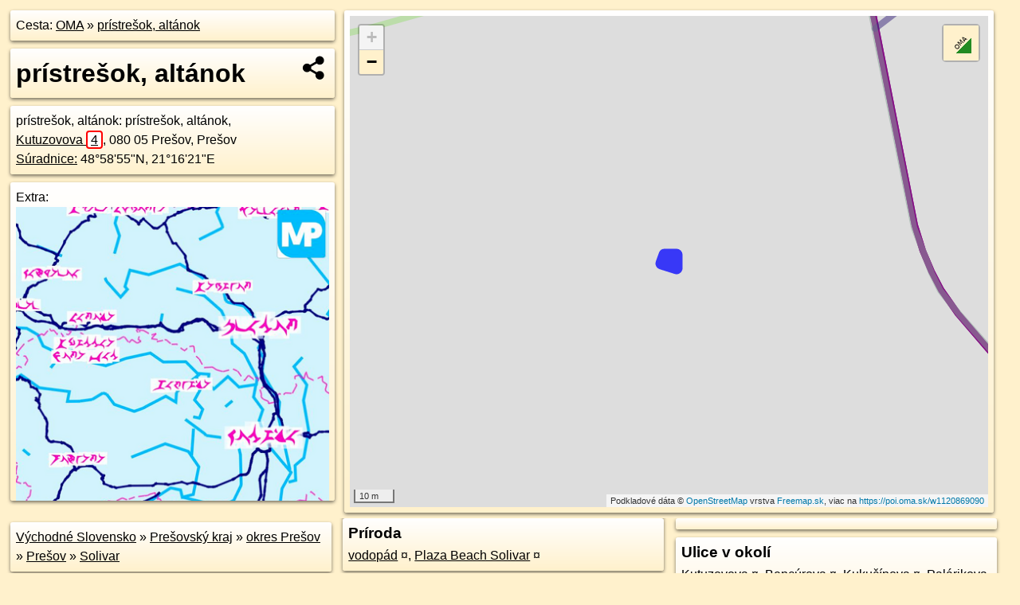

--- FILE ---
content_type: text/html; charset=UTF-8
request_url: https://poi.oma.sk/w1120869090
body_size: 8265
content:
<!DOCTYPE html>
<html lang="sk" dir="ltr">
<head>
	<title>prístrešok, altánok - oma.sk</title>
	<meta http-equiv="Content-Type" content="text/html; charset=utf-8">
	<meta name="keywords" content="prístrešok, altánok poi, w1120869090, Prešov, presov, Solivar, solivar, Košická kotlina, kosicka-kotlina, Východné Slovensko, vychodne-slovensko, Prešovský kraj, presovsky-kraj, okres Prešov, okres-presov, Slovensko, slovensko, prístrešok, altánok, pristresok, úkryt pred dažďom, turistické trasy, cyklotrasy, pohoria Slovenska, cykloatlas, cyklistické trasy, cykloportál, turisticka mapa, oma.sk">
	<meta name="description" content="prístrešok, altánok. na OMA.sk, portál o trasách a regiónoch SR.">
	<meta property="og:description" content="prístrešok, altánok. na OMA.sk."><meta name="apple-mobile-web-app-title" content="prístrešok, altánok - oma.sk"><link rel="canonical" href="https://poi.oma.sk/w1120869090"><meta property="og:url" content="https://poi.oma.sk/w1120869090"><meta property="og:locale" content="sk_SK">
	<meta name="audience" content="All"><link rel="preconnect" href="https://data.oma.sk"><meta name="robots" content="INDEX,FOLLOW"><meta name="revisit-after" content="7 days"><meta name="author" content="OMA.sk"><meta name="rating" content="Safe for Kids">
	<meta name="theme-color" content="#FFF1CC">
	<meta property="og:image" content="https://data.oma.sk/img/bod/poi.oma.sk-w1120869090.jpg"><meta property="twitter:image" content="https://data.oma.sk/img/bod/poi.oma.sk-w1120869090.jpg"><meta property="twitter:card" content="summary_large_image">
	<meta property='place:location:longitude' content='21.272668064660266'>
	<meta property='place:location:latitude' content='48.982109044855335'><meta property='og:type' content='place'><meta property='og:locality' content='Solivar'>
	<meta property='og:title' content='prístrešok, altánok'>
	<link rel='manifest' href='https://poi.oma.sk/manifest.json'>
	<meta name="viewport" content="width=device-width, initial-scale=1.0, maximum-scale=1, minimum-scale=1, user-scalable=no">
	<style>.box{box-sizing:border-box;height:auto;overflow:hidden;cursor:default;margin:5px;margin-bottom:10px;vertical-align:top;box-shadow:0 2px 4px rgba(0,0,0,0.55);border-radius:3px;padding:7px;position:relative;background:linear-gradient(#fff,#fff1cc);display:block;justify-self:start;grid-template-rows:1fr auto;break-inside:avoid;width:99%}div.expander{max-height:250px;overflow:hidden}div.fixedh{height:333px}.smallprint{font-size:.8em;line-height:120%}#popiselementu,#informacie{min-height:167px;height:400px}#zoznam,.minhei{min-height:167px}#navigacia{overflow:hidden;height:200px}body>.box{float:left}h2,h1{margin-top:.1em;margin-bottom:.2em;line-height:150%;text-decoration:none;min-height:48px}h2 a{text-decoration:none}h3,h4{margin:0;margin-bottom:4px;text-decoration:none}p{margin:0}a,a:hover{color:#000}.box img.foto{padding-left:1%;padding-bottom:1%;width:48%;height:105px;object-fit:none;object-position:center}img{border-style:none;max-width:100%}.erb{width:31%;float:right;margin:1%}.poiz{min-width:50px;height:38px;margin:1px;background-repeat:no-repeat;display:inline-block}.shareicon{background-image:url('https://data.oma.sk/img/share.png');background-size:contain;background-repeat:no-repeat;display:inline-block;min-width:32px;padding-left:3px;height:32px;margin:1px 1px 1px 1px;float:right}body{background-color:#fff1cc;height:98%;width:98%;max-width:2100px;min-width:98%;font-family:Tahoma,Geneva,sans-serif;line-height:150%;color:#000}html{height:100%;width:99%}.atlasimg h3{position:absolute;top:90px;left:20px;background-color:white;padding:2px 5px 2px 5px;z-index:3}.erb .stvorec{position:relative;display:block;padding-bottom:100%}.atlasimg a{position:relative;display:block;padding-bottom:53%}.atlasimg img,.stvorec img{position:absolute;top:0;left:0;width:100%;height:auto}div.smallmap,.poimap{width:100%;height:100%}.mapafull #omask{height:100%}@media all and (max-width:840px){body,.smallprint ul{line-height:230%}a.poiz{margin:5px}}@media all and (max-width:500px){.mapafull{width:89%;height:70%}.nemapafull,.fullw{width:89%}.atlasimg{height:100px;overflow:hidden}.atlasimg h3{top:70px;left:20px}}@media all and (min-width:501px) and (max-width:840px){.mapafull{width:92%;height:70%}.nemapafull,.fullw{width:92%}.atlasimg h3{top:75px;left:20px}.atlasimg{height:120px;overflow:hidden}}@media all and (min-width:840px) and (max-width:1000px){.nemapafull{width:30%}.mapafull{width:61%}}@media all and (min-width:1001px) and (max-width:1400px){.nemapafull{width:23%}.mapafull{width:73%}}@media all and (min-width:1401px) and (max-width:1850px){.nemapafull{width:18%}.mapafull{width:77%}}@media all and (min-width:1851px){.nemapafull{width:15%}.mapafull{width:81%}}@media all and (min-width:840px){.fullw{width:98%}.mapafull{height:95%}}.brickcontent{column-gap:10px;margin-top:5px;margin-bottom:10px}@media all and (max-width:1000px){.rightmap,.leftbox{width:100%}.rightmap{height:500px}}@media all and (min-width:1001px){.topbox{display:grid;width:100%;gap:7px;padding-bottom:7px}.rightmap{height:100%}}@media all and (max-width:500px){.brickcontent{column-count:1}}@media all and (min-width:501px) and (max-width:1000px){.brickcontent,.leftbox{column-count:2}.topbox{grid-template-columns:1fr 1fr}.leftbox .biggerbox{column-span:all}}@media all and (min-width:1401px){.leftbox{column-count:2}.leftbox .biggerbox{column-span:all}}@media all and (min-width:1001px) and (max-width:1400px){.brickcontent{column-count:3}.topbox{grid-template-columns:1fr 2fr}}@media all and (min-width:1401px) and (max-width:1850px){.brickcontent{column-count:4}.topbox{grid-template-columns:2fr 2fr}}@media all and (min-width:1851px){.brickcontent{column-count:5}.topbox{grid-template-columns:2fr 3fr}}h3.expand{width:100%}span.right{font-weight:bold;font-size:1.2em;text-align:right;position:absolute;right:5px}.headerclickable{cursor:pointer}#tooltip{min-height:2.7em}span.r2{min-height:2em}.bottom{position:absolute;bottom:0;height:auto;background:white}.blue{background:#8acde3;opacity:.9;font-size:18px;font-weight:bold}ul,ol{margin-top:0;margin-bottom:0;padding-left:20px}ol{padding-left:3em}ul{list-style-type:circle}img.foto-bigger,img.pocasie-img{width:100%}.twtr-tweet-text{font-size:125%}div.box>form>input.search,div.box>input.search,#redir{width:98%;margin:4px;padding:4px;border:#000 1px solid;border-radius:3px;padding-right:0;padding-left:0;margin-top:4px;margin-bottom:4px;background-color:#fff1cc;color:#000;font-weight:bold}#navigacia path{fill:#fff1cc;stroke:#000;stroke-width:2px}#navigacia path:hover{fill:#fff}tr:nth-child(even){background:#fff1cc}tr:nth-child(odd){background:#fff}iframe{scrolling:no;frameborder:0;border:0;overflow:hidden;width:100%;height:400px}a,button{touch-action:manipulation}</style>
	<link rel="apple-touch-icon" type="image/png" href="https://data.oma.sk/img/t/180/logo.png" sizes="180x180">
	<link rel="icon" type="image/png" href="https://data.oma.sk/img/t/96/logo.png" sizes="96x96"><link rel="icon" type="image/png" href="https://data.oma.sk/img/t/192/logo.png" sizes="192x192"><link rel="icon" type="image/png" href="https://data.oma.sk/img/t/512/logo.png" sizes="512x512">
	<meta name="msapplication-TileImage" content="https://data.oma.sk/img/t/144/logo.png"><link rel="shortcut icon" href="https://poi.oma.sk/favicon.ico"><link rel="icon" type="image/svg+xml" href="https://data.oma.sk/img/t/512/logo.svg">
	<meta name="msapplication-config" content="https://www.oma.sk/browserconfig.xml"><meta name="msapplication-TileColor" content="#FFF1CC">
	<meta property="article:author" content="https://www.facebook.com/wwwOMAsk/"><meta name="twitter:site" content="@wwwOMAsk">
</head>
<body>
<div class='topbox'>
 <div class='leftbox'>
<p class='box biggerbox'>Cesta: <a href='https://www.oma.sk'>OMA</a> &raquo; <a href='https://poi.oma.sk/w1120869090'>prístrešok, altánok</a></p>
<h1 class='box biggerbox'>prístrešok, altánok</h1>
 <div class='box vcard'><span class='fn'>prístrešok, altánok</span>: prístrešok, altánok, <div class="adr"><a class="street-address" href="https://presov.oma.sk/u/kutuzovova/4">Kutuzovova <span class="popisne">4</span></a>, <span class="postal-code">080 05</span> <span class="locality">Prešov, Prešov</span></div> <span class="ikony-right"><a  href='https://www.oma.sk/turistika/pristresok' title='prístrešok, altánok na Slovensku'></a> </span><div class='geo'><a href='https://www.freemap.sk/?map=15/48.982109044855335/21.272668064660266&layers=X&tool=route-planner&points=48.982109044855335/21.272668064660266,&transport=foot' title='choď na freemap.sk' target='_BLANK' rel='noopener'>Súradnice:</a> <span class='latitude' title='48.982109044855335'>48&deg;58'55"N</span>, <span class='longitude' title='21.272668064660266'>21&deg;16'21"E</span></div></div><div class='box' id='popiselementu'><span class='lazy' data-loader='ajax' data-src='/js/rek.php?osm_id=1120869090'></span></div></div>
<div class='box rightmap'><div class='ciaramap smallmap' data-osm_id='1120869090' data-tabulka='poif' data-layer='' data-color='blue' id='omask' data-lat='48.982109044855335' data-lon='21.272668064660266'></div></div></div><div class='brickcontent'>
<div class="box"><a href="https://vychodne-slovensko.oma.sk">Východné Slovensko</a> &raquo; <a href="https://presovsky-kraj.oma.sk">Prešovský kraj</a> &raquo; <a href="https://okres-presov.oma.sk">okres Prešov</a> &raquo; <a href="https://presov.oma.sk">Prešov</a> &raquo; <a href="https://solivar.oma.sk">Solivar</a></div><div class='box markers'><h3>Obchod</h3><a href="https://poi.oma.sk/w847825647" id="w847825647a1" data-lon="21.272712120292827" data-lat="48.98328365779114" title=" vzdialené 129&nbsp;m, smer severne 3&deg;" data-ikona="milkagro">Milk-Agro</a> <span class='clickable' title=' vzdialené 129&nbsp;m, smer severne 3&deg;'> &curren;</span></div>
<div class='box markers'><h3>Ubytovanie</h3><a href="https://poi.oma.sk/w319002714" id="w319002714a2" data-lon="21.272445751949817" data-lat="48.98162925151161" title=" vzdialené 54&nbsp;m, smer juho-juhozápadne 203&deg;" data-ikona="hotel">Villa Plaza Boutique Hotel & Spa</a> <span class='clickable' title=' vzdialené 54&nbsp;m, smer juho-juhozápadne 203&deg;'> &curren;</span></div>
<div class='box markers'><h3>Stravovanie</h3><a href="https://poi.oma.sk/n10251661303" id="n10251661303a3" data-lon="21.2722394" data-lat="48.9814948" title=" vzdialené 73&nbsp;m, smer juhozápadne 214&deg;" data-ikona="pizzeria">PLAZA GRILL & PIZZERIA</a> <span class='clickable' title=' vzdialené 73&nbsp;m, smer juhozápadne 214&deg;'> &curren;</span>, <a href="https://poi.oma.sk/n10251661287" id="n10251661287a3" data-lon="21.2720676" data-lat="48.981549" title=" vzdialené 74&nbsp;m, smer juhozápadne 226&deg;" data-ikona="bar">Cocktail Bar</a> <span class='clickable' title=' vzdialené 74&nbsp;m, smer juhozápadne 226&deg;'> &curren;</span>, <a href="https://poi.oma.sk/n7911459615" id="n7911459615a3" data-lon="21.2719652" data-lat="48.9813654" title=" vzdialené 95&nbsp;m, smer juhozápadne 223&deg;" data-ikona="restauracia">Plaza Beach Restaurant</a> <span class='clickable' title=' vzdialené 95&nbsp;m, smer juhozápadne 223&deg;'> &curren;</span></div>
<div class='box markers'><h3>Turistika</h3><a href="https://poi.oma.sk/w1120869089" id="w1120869089a4" data-lon="21.272559265984153" data-lat="48.98213264336596" title=" vzdialené 7&nbsp;m">prístrešok, altánok</a> <span class='clickable' title=' vzdialené 7&nbsp;m'> &curren;</span>, <a href="https://poi.oma.sk/w1120869087" id="w1120869087a4" data-lon="21.272429750927223" data-lat="48.98208627671155" title=" vzdialené 16&nbsp;m, smer západne 267&deg;">prístrešok, altánok</a> <span class='clickable' title=' vzdialené 16&nbsp;m, smer západne 267&deg;'> &curren;</span>, <a href="https://poi.oma.sk/w1120869088" id="w1120869088a4" data-lon="21.272389187583226" data-lat="48.98203831261716" title=" vzdialené 20&nbsp;m, smer západo-juhozápadne 257&deg;">prístrešok, altánok</a> <span class='clickable' title=' vzdialené 20&nbsp;m, smer západo-juhozápadne 257&deg;'> &curren;</span></div>
<div class='box markers'><h3>šport</h3><a href="https://poi.oma.sk/w367885589" id="w367885589a5" data-lon="21.27176678687682" data-lat="48.98241184677361" title=" vzdialené 72&nbsp;m, smer západo-severozápadne 288&deg;" data-ikona="plavanie">Plaza Beach Resort</a> <span class='clickable' title=' vzdialené 72&nbsp;m, smer západo-severozápadne 288&deg;'> &curren;</span>, <a href="https://poi.oma.sk/w1081404421" id="w1081404421a5" data-lon="21.271476500000002" data-lat="48.981916850000005" title=" vzdialené 88&nbsp;m, smer západne 261&deg;" data-ikona="ihrisko">Multifunkčné ihrisko</a> <span class='clickable' title=' vzdialené 88&nbsp;m, smer západne 261&deg;'> &curren;</span>, <a href="https://poi.oma.sk/w1081404422" id="w1081404422a5" data-lon="21.271476760265898" data-lat="48.9819148775683" title=" vzdialené 88&nbsp;m, smer západne 261&deg;" data-ikona="tenis">tenis</a> <span class='clickable' title=' vzdialené 88&nbsp;m, smer západne 261&deg;'> &curren;</span>, <a href="https://poi.oma.sk/w1120869097" id="w1120869097a5" data-lon="21.271587028237914" data-lat="48.98172121447679" title=" vzdialené 88&nbsp;m, smer západo-juhozápadne 250&deg;" data-ikona="detske-ihrisko">Detský raj</a> <span class='clickable' title=' vzdialené 88&nbsp;m, smer západo-juhozápadne 250&deg;'> &curren;</span>, <a href="https://poi.oma.sk/w1368499503" id="w1368499503a5" data-lon="21.27177945" data-lat="48.98325010000001" title=" vzdialené 141&nbsp;m, smer severozápadna 322&deg;" data-ikona="ihrisko">futbal</a> <span class='clickable' title=' vzdialené 141&nbsp;m, smer severozápadna 322&deg;'> &curren;</span></div>
<div class='box markers'><h3>Doprava</h3><a href="https://poi.oma.sk/n2969354563" id="n2969354563a6" data-lon="21.2742424" data-lat="48.981373" title=" vzdialené 139&nbsp;m, smer východo-juhovýchodne 115&deg;" data-ikona="zastavka">Kukučínova</a> <span class='clickable' title=' vzdialené 139&nbsp;m, smer východo-juhovýchodne 115&deg;'> &curren;</span>, <a href="https://poi.oma.sk/n2969354565" id="n2969354565a6" data-lon="21.2743062" data-lat="48.9814017" title=" vzdialené 141&nbsp;m, smer východo-juhovýchodne 113&deg;" data-ikona="zastavka">Kukučínova</a> <span class='clickable' title=' vzdialené 141&nbsp;m, smer východo-juhovýchodne 113&deg;'> &curren;</span></div>
<div class='box markers'><h3>Auto</h3><a href="https://poi.oma.sk/w1120869101" id="w1120869101a7" data-lon="21.27190669338875" data-lat="48.98263851072055" title=" vzdialené 79&nbsp;m, smer severozápadna 305&deg;" data-ikona="parkovisko">parkovisko</a> <span class='clickable' title=' vzdialené 79&nbsp;m, smer severozápadna 305&deg;'> &curren;</span>, <a href="https://poi.oma.sk/w1120869099" id="w1120869099a7" data-lon="21.271869472101617" data-lat="48.981514446595305" title=" vzdialené 86&nbsp;m, smer juhozápadne 233&deg;" data-ikona="parkovisko">parkovisko</a> <span class='clickable' title=' vzdialené 86&nbsp;m, smer juhozápadne 233&deg;'> &curren;</span>, <a href="https://poi.oma.sk/w1159609198" id="w1159609198a7" data-lon="21.272178390328467" data-lat="48.982928739496955" title=" vzdialené 96&nbsp;m, smer sever-severozápadne 330&deg;" data-ikona="parkovisko">parkovisko</a> <span class='clickable' title=' vzdialené 96&nbsp;m, smer sever-severozápadne 330&deg;'> &curren;</span>, <a href="https://poi.oma.sk/w1120869138" id="w1120869138a7" data-lon="21.271374193388365" data-lat="48.982415859623686" title=" vzdialené 99&nbsp;m, smer západo-severozápadne 283&deg;" data-ikona="parkovisko">parkovisko</a> <span class='clickable' title=' vzdialené 99&nbsp;m, smer západo-severozápadne 283&deg;'> &curren;</span>, <a href="https://poi.oma.sk/w1368499496" id="w1368499496a7" data-lon="21.271260630841844" data-lat="48.98176368255779" title=" vzdialené 108&nbsp;m, smer západo-juhozápadne 256&deg;" data-ikona="parkovisko">parkovisko</a> <span class='clickable' title=' vzdialené 108&nbsp;m, smer západo-juhozápadne 256&deg;'> &curren;</span>, <a href="https://poi.oma.sk/n9991724405" id="n9991724405a7" data-lon="21.2730488" data-lat="48.9831087" title=" vzdialené 113&nbsp;m, smer sever-severovýchodne 20&deg;">Ručná Autoumývareň - Stiro</a> <span class='clickable' title=' vzdialené 113&nbsp;m, smer sever-severovýchodne 20&deg;'> &curren;</span>, <a href="https://poi.oma.sk/w1159609197" id="w1159609197a7" data-lon="21.272952834316467" data-lat="48.98333296251785" title=" vzdialené 136&nbsp;m, smer sever-severovýchodne 12&deg;" data-ikona="parkovisko">parkovisko</a> <span class='clickable' title=' vzdialené 136&nbsp;m, smer sever-severovýchodne 12&deg;'> &curren;</span>, <a href="https://poi.oma.sk/w1084682871" id="w1084682871a7" data-lon="21.271211809762608" data-lat="48.983027202643946" title=" vzdialené 145&nbsp;m, smer západo-severozápadne 302&deg;" data-ikona="parkovisko">parkovisko</a> <span class='clickable' title=' vzdialené 145&nbsp;m, smer západo-severozápadne 302&deg;'> &curren;</span>, <a href="https://poi.oma.sk/w1159609199" id="w1159609199a7" data-lon="21.271990090900328" data-lat="48.98352853191309" title=" vzdialené 164&nbsp;m, smer sever-severozápadne 335&deg;" data-ikona="parkovisko">parkovisko</a> <span class='clickable' title=' vzdialené 164&nbsp;m, smer sever-severozápadne 335&deg;'> &curren;</span>, <a href="https://poi.oma.sk/w1368499502" id="w1368499502a7" data-lon="21.27166090331202" data-lat="48.983640932130356" title=" vzdialené 184&nbsp;m, smer sever-severozápadne 327&deg;" data-ikona="parkovisko">parkovisko</a> <span class='clickable' title=' vzdialené 184&nbsp;m, smer sever-severozápadne 327&deg;'> &curren;</span></div>
<div class='box markers'><h3>Zdravotníctvo</h3><a href="https://poi.oma.sk/w319001016" id="w319001016a8" data-lon="21.271419429901783" data-lat="48.98136320268596" title=" vzdialené 121&nbsp;m, smer západo-juhozápadne 239&deg;" data-ikona="veterinar">Veterinárna klinika SOLIVET</a> <span class='clickable' title=' vzdialené 121&nbsp;m, smer západo-juhozápadne 239&deg;'> &curren;</span></div>
<div class='box markers'><h3>Príroda</h3><a href="https://poi.oma.sk/n10251661368" id="n10251661368a9" data-lon="21.2726696" data-lat="48.9823052" title=" vzdialené 20&nbsp;m, smer severne 5&deg;">vodopád</a> <span class='clickable' title=' vzdialené 20&nbsp;m, smer severne 5&deg;'> &curren;</span>, <a href="https://poi.oma.sk/n10251661299" id="n10251661299a9" data-lon="21.2719472" data-lat="48.982593" title=" vzdialené 73&nbsp;m, smer severozápadna 304&deg;" data-ikona="vyhlad">Plaza Beach Solivar</a> <span class='clickable' title=' vzdialené 73&nbsp;m, smer severozápadna 304&deg;'> &curren;</span></div>
<div class='box markers'><h3>Vodné radosti</h3><a href="https://poi.oma.sk/w1120869104" id="w1120869104a10" data-lon="21.272398592586402" data-lat="48.98192347771412" title=" vzdialené 26&nbsp;m, smer juhozápadne 234&deg;" data-ikona="plaz">pláž</a> <span class='clickable' title=' vzdialené 26&nbsp;m, smer juhozápadne 234&deg;'> &curren;</span>, <a href="https://poi.oma.sk/w1120869103" id="w1120869103a10" data-lon="21.272007983417883" data-lat="48.982309021953895" title=" vzdialené 51&nbsp;m, smer západo-severozápadne 286&deg;" data-ikona="plaz">pláž</a> <span class='clickable' title=' vzdialené 51&nbsp;m, smer západo-severozápadne 286&deg;'> &curren;</span>, <a href="https://poi.oma.sk/w367885589" id="w367885589a10" data-lon="21.27176678687682" data-lat="48.98241184677361" title=" vzdialené 72&nbsp;m, smer západo-severozápadne 288&deg;" data-ikona="plavanie">Plaza Beach Resort</a> <span class='clickable' title=' vzdialené 72&nbsp;m, smer západo-severozápadne 288&deg;'> &curren;</span>, <a href="https://poi.oma.sk/w1120869102" id="w1120869102a10" data-lon="21.27172593468661" data-lat="48.982391601182904" title=" vzdialené 74&nbsp;m, smer západo-severozápadne 286&deg;" data-ikona="plaz">pláž</a> <span class='clickable' title=' vzdialené 74&nbsp;m, smer západo-severozápadne 286&deg;'> &curren;</span></div>
<div class='box markers'><h3>Pamiatky</h3><a href="https://poi.oma.sk/n10251661351" id="n10251661351a11" data-lon="21.2722365" data-lat="48.981887" title=" vzdialené 38&nbsp;m, smer západo-juhozápadne 243&deg;" data-ikona="fontana">fontána</a> <span class='clickable' title=' vzdialené 38&nbsp;m, smer západo-juhozápadne 243&deg;'> &curren;</span>, <a href="https://poi.oma.sk/w1084682873" id="w1084682873a11" data-lon="21.271925466114748" data-lat="48.98325989811919" title=" vzdialené 137&nbsp;m, smer sever-severozápadne 328&deg;" data-ikona="fontana">fontána</a> <span class='clickable' title=' vzdialené 137&nbsp;m, smer sever-severozápadne 328&deg;'> &curren;</span></div>
<div class='box markers'><h3>Bicykel</h3><a href="https://poi.oma.sk/n10251661354" id="n10251661354a12" data-lon="21.2723824" data-lat="48.9816935" title=" vzdialené 49&nbsp;m, smer juho-juhozápadne 213&deg;" data-ikona="cyklopozicovna">požičovňa bicyklov</a> <span class='clickable' title=' vzdialené 49&nbsp;m, smer juho-juhozápadne 213&deg;'> &curren;</span>, <a href="https://poi.oma.sk/n9991724404" id="n9991724404a12" data-lon="21.2729933" data-lat="48.9832432" title=" vzdialené 127&nbsp;m, smer sever-severovýchodne 15&deg;" data-ikona="cykloobchod">Funes.sk - Cyklistické a iné športové potreby</a> <span class='clickable' title=' vzdialené 127&nbsp;m, smer sever-severovýchodne 15&deg;'> &curren;</span></div>
<div class='box markers'><h3>Prevádzkovateľ</h3><a href="https://poi.oma.sk/w847825647" id="w847825647a13" data-lon="21.272712120292827" data-lat="48.98328365779114" title=" vzdialené 129&nbsp;m, smer severne 3&deg;" data-ikona="milkagro">Milk-Agro</a> <span class='clickable' title=' vzdialené 129&nbsp;m, smer severne 3&deg;'> &curren;</span></div>
<div class='box markers'><h3>Zastávky v okolí</h3><a href="https://poi.oma.sk/n2969354563" id="n2969354563a14" data-lon="21.2742424" data-lat="48.981373" title=" vzdialené 139&nbsp;m, smer východo-juhovýchodne 115&deg;" data-ikona="zastavka">Kukučínova</a> <span class='clickable' title=' vzdialené 139&nbsp;m, smer východo-juhovýchodne 115&deg;'> &curren;</span>, <a href="https://poi.oma.sk/n2969354565" id="n2969354565a14" data-lon="21.2743062" data-lat="48.9814017" title=" vzdialené 141&nbsp;m, smer východo-juhovýchodne 113&deg;" data-ikona="zastavka">Kukučínova</a> <span class='clickable' title=' vzdialené 141&nbsp;m, smer východo-juhovýchodne 113&deg;'> &curren;</span>, <a href="https://poi.oma.sk/n2969354566" id="n2969354566a14" data-lon="21.2728448" data-lat="48.9843408" title=" vzdialené 247&nbsp;m, smer severne 5&deg;" data-ikona="zastavka">Kysucká</a> <span class='clickable' title=' vzdialené 247&nbsp;m, smer severne 5&deg;'> &curren;</span>, <a href="https://poi.oma.sk/n2969354569" id="n2969354569a14" data-lon="21.2730255" data-lat="48.9845871" title=" vzdialené 275&nbsp;m, smer severne 8&deg;" data-ikona="zastavka">Kysucká</a> <span class='clickable' title=' vzdialené 275&nbsp;m, smer severne 8&deg;'> &curren;</span>, <a href="https://poi.oma.sk/n1117482496" id="n1117482496a14" data-lon="21.2742228" data-lat="48.9794437" title=" vzdialené 315&nbsp;m, smer juho-juhovýchodne 150&deg;" data-ikona="zastavka">Múzeum Solivar</a> <span class='clickable' title=' vzdialené 315&nbsp;m, smer juho-juhovýchodne 150&deg;'> &curren;</span>, <a href="https://poi.oma.sk/n410246743" id="n410246743a14" data-lon="21.2749124" data-lat="48.9795254" title=" vzdialené 329&nbsp;m, smer juhovýchodne 139&deg;" data-ikona="zastavka">Múzeum Solivar</a> <span class='clickable' title=' vzdialené 329&nbsp;m, smer juhovýchodne 139&deg;'> &curren;</span>, <a href="https://poi.oma.sk/n1117482455" id="n1117482455a14" data-lon="21.2711148" data-lat="48.9788296" title=" vzdialené 380&nbsp;m, smer juho-juhozápadne 205&deg;" data-ikona="zastavka">Bohúňova</a> <span class='clickable' title=' vzdialené 380&nbsp;m, smer juho-juhozápadne 205&deg;'> &curren;</span>, <a href="https://poi.oma.sk/n410246742" id="n410246742a14" data-lon="21.2712906" data-lat="48.978727" title=" vzdialené 388&nbsp;m, smer juho-juhozápadne 202&deg;" data-ikona="zastavka">Bohúňova</a> <span class='clickable' title=' vzdialené 388&nbsp;m, smer juho-juhozápadne 202&deg;'> &curren;</span>, <a href="https://poi.oma.sk/n1117482518" id="n1117482518a14" data-lon="21.2795923" data-lat="48.9821121" title=" vzdialené 505&nbsp;m, smer východne 90&deg;" data-ikona="zastavka">Soľnobanská</a> <span class='clickable' title=' vzdialené 505&nbsp;m, smer východne 90&deg;'> &curren;</span>, <a href="https://poi.oma.sk/n2934792097" id="n2934792097a14" data-lon="21.2767434" data-lat="48.9783384" title=" vzdialené 512&nbsp;m, smer juhovýchodne 133&deg;" data-ikona="zastavka">Solivar</a> <span class='clickable' title=' vzdialené 512&nbsp;m, smer juhovýchodne 133&deg;'> &curren;</span>, <a href="https://poi.oma.sk/n410246744" id="n410246744a14" data-lon="21.2798992" data-lat="48.982073" title=" vzdialené 528&nbsp;m, smer východne 90&deg;" data-ikona="zastavka">Soľnobanská</a> <span class='clickable' title=' vzdialené 528&nbsp;m, smer východne 90&deg;'> &curren;</span>, <a href="https://poi.oma.sk/n2934792096" id="n2934792096a14" data-lon="21.2768991" data-lat="48.9781719" title=" vzdialené 534&nbsp;m, smer juhovýchodne 133&deg;" data-ikona="zastavka">Solivar</a> <span class='clickable' title=' vzdialené 534&nbsp;m, smer juhovýchodne 133&deg;'> &curren;</span>, <a href="https://poi.oma.sk/n10565267250" id="n10565267250a14" data-lon="21.2772222" data-lat="48.9782202" title=" vzdialené 544&nbsp;m, smer juhovýchodne 131&deg;" data-ikona="zastavka">Solivar</a> <span class='clickable' title=' vzdialené 544&nbsp;m, smer juhovýchodne 131&deg;'> &curren;</span>, <a href="https://poi.oma.sk/n10565267249" id="n10565267249a14" data-lon="21.2770131" data-lat="48.9776971" title=" vzdialené 583&nbsp;m, smer juhovýchodne 135&deg;" data-ikona="zastavka">Solivar</a> <span class='clickable' title=' vzdialené 583&nbsp;m, smer juhovýchodne 135&deg;'> &curren;</span>, <a href="https://poi.oma.sk/n878586990" id="n878586990a14" data-lon="21.2639563" data-lat="48.9838285" title=" vzdialené 664&nbsp;m, smer západne 281&deg;" data-ikona="zastavka">Pavla Horova</a> <span class='clickable' title=' vzdialené 664&nbsp;m, smer západne 281&deg;'> &curren;</span>, <a href="https://poi.oma.sk/n410246741" id="n410246741a14" data-lon="21.2665432" data-lat="48.9773481" title=" vzdialené 692&nbsp;m, smer juhozápadne 232&deg;" data-ikona="zastavka">Solivarská</a> <span class='clickable' title=' vzdialené 692&nbsp;m, smer juhozápadne 232&deg;'> &curren;</span>, <a href="https://poi.oma.sk/n878587011" id="n878587011a14" data-lon="21.2634939" data-lat="48.983729" title=" vzdialené 693&nbsp;m, smer západne 280&deg;" data-ikona="zastavka">Pavla Horova</a> <span class='clickable' title=' vzdialené 693&nbsp;m, smer západne 280&deg;'> &curren;</span>, <a href="https://poi.oma.sk/n1286970741" id="n1286970741a14" data-lon="21.2640761" data-lat="48.9793574" title=" vzdialené 697&nbsp;m, smer západo-juhozápadne 252&deg;" data-ikona="zastavka">Lesnícka</a> <span class='clickable' title=' vzdialené 697&nbsp;m, smer západo-juhozápadne 252&deg;'> &curren;</span></div>
<div class='box trasy'><h3>MHD v okolí</h3><a href="https://mhd.oma.sk/-1886160" id="-1886160" data-lon="21.27282527164" data-lat="48.979044718021" data-color="" title=" vzdialené 279&nbsp;m, smer severne 0&deg;">Trolejbus 1: Šebastová = >  Solivar</a> <span class='clickable' title=' vzdialené 279&nbsp;m, smer severne 0&deg;'> &curren;</span>, <a href="https://mhd.oma.sk/-3901269" id="-3901269" data-lon="21.27282527164" data-lat="48.979044718021" data-color="" title=" vzdialené 279&nbsp;m, smer severne 0&deg;">Bus 46: Ruská Nová Ves = >  Kpt. Nálepku</a> <span class='clickable' title=' vzdialené 279&nbsp;m, smer severne 0&deg;'> &curren;</span>, <a href="https://mhd.oma.sk/-3901238" id="-3901238" data-lon="21.2735191" data-lat="48.9821283" data-color="" title=" vzdialené 99&nbsp;m, smer severne 0&deg;">Bus 19: Solivar = >  Nemocnica</a> <span class='clickable' title=' vzdialené 99&nbsp;m, smer severne 0&deg;'> &curren;</span>, <a href="https://mhd.oma.sk/-3901270" id="-3901270" data-lon="21.27282527164" data-lat="48.979044718021" data-color="" title=" vzdialené 279&nbsp;m, smer severne 0&deg;">Bus 46: Veľká pošta = >  Ruská Nová Ves</a> <span class='clickable' title=' vzdialené 279&nbsp;m, smer severne 0&deg;'> &curren;</span>, <a href="https://mhd.oma.sk/-3901237" id="-3901237" data-lon="21.2735191" data-lat="48.9821283" data-color="" title=" vzdialené 99&nbsp;m, smer severne 0&deg;">Bus 19: Nemocnica = >  Solivar</a> <span class='clickable' title=' vzdialené 99&nbsp;m, smer severne 0&deg;'> &curren;</span>, <a href="https://mhd.oma.sk/-3901257" id="-3901257" data-lon="21.2735191" data-lat="48.9821283" data-color="" title=" vzdialené 99&nbsp;m, smer severne 0&deg;">Bus 44: Veľká pošta = >  Dulova Ves</a> <span class='clickable' title=' vzdialené 99&nbsp;m, smer severne 0&deg;'> &curren;</span>, <a href="https://mhd.oma.sk/-3856987" id="-3856987" data-lon="21.27282527164" data-lat="48.979044718021" data-color="" title=" vzdialené 279&nbsp;m, smer severne 0&deg;">Bus N1: Sídlisko III = >  Solivar = >  Pod Šalgovíkom</a> <span class='clickable' title=' vzdialené 279&nbsp;m, smer severne 0&deg;'> &curren;</span>, <a href="https://mhd.oma.sk/-3901256" id="-3901256" data-lon="21.2735191" data-lat="48.9821283" data-color="" title=" vzdialené 99&nbsp;m, smer severne 0&deg;">Bus 44: Dulova Ves = >  Kpt. Nálepku</a> <span class='clickable' title=' vzdialené 99&nbsp;m, smer severne 0&deg;'> &curren;</span>, <a href="https://mhd.oma.sk/-3853811" id="-3853811" data-lon="21.27282527164" data-lat="48.979044718021" data-color="" title=" vzdialené 279&nbsp;m, smer severne 0&deg;">Trolejbus 1: Solivar = >  Šebastová</a> <span class='clickable' title=' vzdialené 279&nbsp;m, smer severne 0&deg;'> &curren;</span></div>
<div id='toposcope' class='box'></div>
<div class='box ulice'><h3>Ulice v okolí</h3><a href="https://presov.oma.sk/u/kutuzovova" id="33629977" data-lon="21.272049699555" data-lat="48.981108774088" data-color="" title=" vzdialené 56&nbsp;m, smer severne 0&deg;">Kutuzovova</a> <span class='clickable' title=' vzdialené 56&nbsp;m, smer severne 0&deg;'> &curren;</span>, <a href="https://presov.oma.sk/u/bencurova" id="31145089" data-lon="21.2730647" data-lat="48.9837108" data-color="" title=" vzdialené 240&nbsp;m, smer severne 0&deg;">Bencúrova</a> <span class='clickable' title=' vzdialené 240&nbsp;m, smer severne 0&deg;'> &curren;</span>, <a href="https://presov.oma.sk/u/kukucinova" id="31145097" data-lon="21.272705790476" data-lat="48.981006311688" data-color="" title=" vzdialené 66&nbsp;m, smer severne 0&deg;">Kukučínova</a> <span class='clickable' title=' vzdialené 66&nbsp;m, smer severne 0&deg;'> &curren;</span>, <a href="https://presov.oma.sk/u/palarikova" id="33629972" data-lon="21.2696697" data-lat="48.9819631" data-color="" title=" vzdialené 204&nbsp;m, smer severne 0&deg;">Palárikova</a> <span class='clickable' title=' vzdialené 204&nbsp;m, smer severne 0&deg;'> &curren;</span>, <a href="https://presov.oma.sk/u/bohunova" id="33629975" data-lon="21.2704653" data-lat="48.9804453" data-color="" title=" vzdialené 191&nbsp;m, smer severne 0&deg;">Bohúňova</a> <span class='clickable' title=' vzdialené 191&nbsp;m, smer severne 0&deg;'> &curren;</span>, <a href="https://presov.oma.sk/u/pri-majaku" id="847825646" data-lon="21.272187" data-lat="48.9827158" data-color="" title=" vzdialené 125&nbsp;m, smer severne 0&deg;">Pri majáku</a> <span class='clickable' title=' vzdialené 125&nbsp;m, smer severne 0&deg;'> &curren;</span>, <a href="https://presov.oma.sk/u/palackeho" id="33629974" data-lon="21.2696443" data-lat="48.980287" data-color="" title=" vzdialené 249&nbsp;m, smer severne 0&deg;">Palackého</a> <span class='clickable' title=' vzdialené 249&nbsp;m, smer severne 0&deg;'> &curren;</span>, <a href="https://presov.oma.sk/u/cajkovskeho" id="31145090" data-lon="21.2733607" data-lat="48.982624" data-color="" title=" vzdialené 134&nbsp;m, smer severne 0&deg;">Čajkovského</a> <span class='clickable' title=' vzdialené 134&nbsp;m, smer severne 0&deg;'> &curren;</span>, <a href="https://presov.oma.sk/u/smetanova" id="33629970" data-lon="21.270027565485" data-lat="48.982591598503" data-color="" title=" vzdialené 200&nbsp;m, smer severne 0&deg;">Smetanova</a> <span class='clickable' title=' vzdialené 200&nbsp;m, smer severne 0&deg;'> &curren;</span>, <a href="https://presov.oma.sk/u/tajovskeho" id="33629949" data-lon="21.273053805959" data-lat="48.980211316609" data-color="" title=" vzdialené 153&nbsp;m, smer severne 0&deg;">Tajovského</a> <span class='clickable' title=' vzdialené 153&nbsp;m, smer severne 0&deg;'> &curren;</span>, <a href="https://presov.oma.sk/u/kysucka" id="33633370" data-lon="21.2735191" data-lat="48.9821283" data-color="" title=" vzdialené 100&nbsp;m, smer severne 0&deg;">Kysucká</a> <span class='clickable' title=' vzdialené 100&nbsp;m, smer severne 0&deg;'> &curren;</span>, <a href="https://presov.oma.sk/u/lesnicka" id="33629973" data-lon="21.2723279" data-lat="48.9808118" data-color="" title=" vzdialené 88&nbsp;m, smer severne 0&deg;">Lesnícka</a> <span class='clickable' title=' vzdialené 88&nbsp;m, smer severne 0&deg;'> &curren;</span></div>
<div class='box trasy'><h3>Turistika v okolí</h3><a href="https://turistika.oma.sk/e3" id="-1981340" data-lon="21.272854141134" data-lat="48.979178757297" data-color="" title=" vzdialené 267&nbsp;m, smer severne 0&deg;">Medzinárodná diaľková turistická trasa E3, Slovensko (východnej)</a> <span class='clickable' title=' vzdialené 267&nbsp;m, smer severne 0&deg;'> &curren;</span>, <a href="https://turistika.oma.sk/0915a" id="-1112973" data-lon="21.272854141134" data-lat="48.979178757297" data-color="" title=" vzdialené 267&nbsp;m, smer severne 0&deg;">Prešov, Za kalváriou - Herlianske sedlo</a> <span class='clickable' title=' vzdialené 267&nbsp;m, smer severne 0&deg;'> &curren;</span>, <a href="https://turistika.oma.sk/-4734248" id="-4734248" data-lon="21.272854141134" data-lat="48.979178757297" data-color="" title=" vzdialené 267&nbsp;m, smer severne 0&deg;">Medzinárodná horská turistická pesia trasa Eisenach–Budapešt (Slovensko východ)</a> <span class='clickable' title=' vzdialené 267&nbsp;m, smer severne 0&deg;'> &curren;</span></div>
<div class='box'><h3>V kategóriách</h3><a href='https://solivar.oma.sk/turistika/pristresok' title='prístrešok, altánok v Solivar'>prístrešok, altánok v Solivar 33x</a>, <a href='https://presov.oma.sk/turistika/pristresok' title='prístrešok, altánok v Prešov'>prístrešok, altánok v Prešov 281x</a>, <a href='https://okres-presov.oma.sk/turistika/pristresok' title='prístrešok, altánok v okres Prešov'>prístrešok, altánok v okres Prešov 528x</a>, <a href='https://presovsky-kraj.oma.sk/turistika/pristresok' title='prístrešok, altánok v Prešovský kraj'>prístrešok, altánok v Prešovský kraj 1592x</a>, <a href='https://vychodne-slovensko.oma.sk/turistika/pristresok' title='prístrešok, altánok v Východné Slovensko'>prístrešok, altánok v Východné Slovensko 2944x</a></div>
<div class='box smallprint'><h3>Viac o bode</h3>Viac info: <a href='https://www.openstreetmap.org/edit?editor=id&amp;way=1120869090'>aktualizovať mapu</a>, <a href='https://www.openstreetmap.org/edit?editor=remote&amp;way=1120869090'>uprav v JOSM (pokročilé)</a>, <a  href='https://www.openstreetmap.org/browse/way/1120869090' target='_BLANK' rel='nofollow'>1120869090</a>, <div class='geo'><a href='https://www.freemap.sk/?map=15/48.982109044855335/21.272668064660266&layers=X&tool=route-planner&points=48.982109044855335/21.272668064660266,&transport=foot' title='choď na freemap.sk' target='_BLANK' rel='noopener'>Súradnice:</a> <span class='latitude' title='48.982109044855335'>48&deg;58'55"N</span>, <span class='longitude' title='21.272668064660266'>21&deg;16'21"E</span></div><a href='https://data.oma.sk/gpx/gpx-ref.php?osm_id=1120869090&typ=poi&format=gpx'>stiahni GPX</a>, lon: 21.272668064660266, lat: 48.982109044855335, og type: place, og locality: Solivar, </div>
</div><div class='brickcontent'>
<div class='box atlasimg'><a href='https://poi.oma.sk/w1120869090'><img src='https://data.oma.sk/img/bod/poi.oma.sk-w1120869090.jpg' alt='prístrešok, altánok' loading='lazy' ></a></div>
<div class='box'><iframe class='lazy' title='facebook stránky' data-src='https://www.facebook.com/plugins/likebox.php?href=https://www.facebook.com/wwwOMAsk&amp;colorscheme=light&amp;show_faces=false&amp;stream=true&amp;header=false&amp;height=400&amp;scrolling=false&amp;border=0'></iframe></div>
<div class='box dbox smallprint'><h3>Viac o nás</h3><ul><li><a href='https://twitter.com/wwwOMAsk'>nájdete nás na twittri</a></li><li><a href='https://www.facebook.com/wwwOMAsk/'>alebo na faceboooku</a></li><li><a href='https://www.oma.sk/spravy/'>alebo aj v správach</a></li></ul></div>
<div class="box lazy minhei" data-loader="ajax" data-src="https://data.oma.sk/img/oma-hladaj.html"></div>
<div class='box dbox smallprint'><h3>Podpor projekt OMA:</h3><a href='https://poi.oma.sk/w1120869090'><img class='erb' src='https://data.oma.sk/img/qr/poi.oma.sk/w1120869090.png' alt='QR kód na túto stránku poi.oma.sk w1120869090' loading='lazy'></a><p>Spojte sa s nami <a href='https://www.facebook.com/wwwOMAsk/' title='OMA.sk facebook stránka'>na facebooku</a>, <a href='https://www.facebook.com/sharer.php?u=https://poi.oma.sk/w1120869090&amp;t=pr%C3%ADstre%C5%A1ok%2C+alt%C3%A1nok' title='zdieľať na Facebook' rel='nofollow'>zdieľajte túto stránku na Facebooku</a>, <a href='https://twitter.com/home?status=pr%C3%ADstre%C5%A1ok%2C+alt%C3%A1nok%3A+https%3A%2F%2Fpoi.oma.sk%2Fw1120869090' title='zdieľať na Twitter' rel='nofollow'>na Twittri</a>, alebo umiestnite odkaz na svoju stránku.</p><p>Ale hlavne doplňte dáta do Openstreetmap, články do wikipédie, ...</p> </div>
<div class='box smallprint'><h3>Zdroj dát</h3>Mapové údaje pochádzajú z <a href='https://www.openstreetmap.org/' rel='noopener'>www.OpenStreetMap.org</a>, databáza je prístupná pod licenciou <a href='https://www.openstreetmap.org/copyright' rel='noopener'>ODbL</a>. <a href='https://www.oma.sk/' title='OMA vie všetko'><img src='https://data.oma.sk/img/t/100/logo.png' data-retina='https://data.oma.sk/img/t/200/logo.png' alt='OMA logo' class='erb' loading='lazy'></a>Mapový podklad vytvára a aktualizuje <a href='https://www.freemap.sk/'>Freemap Slovakia (www.freemap.sk)</a>, šíriteľný pod licenciou CC-BY-SA. Fotky sme čerpali z galérie portálu freemap.sk, autori fotiek sú uvedení pri jednotlivých fotkách a sú šíriteľné pod licenciou CC a z wikipédie. Výškový profil trás čerpáme z <a href='https://www2.jpl.nasa.gov/srtm/'>SRTM</a>. Niečo vám chýba? <a href='https://wiki.openstreetmap.org/wiki/Sk:WikiProjekt_Slovensko' rel='noopener'>Pridajte to</a>. Sme radi, že tvoríte slobodnú wiki mapu sveta.</div>
<script src='https://data.oma.sk/img/oma-nomap2.js?v=4' defer></script>
</div></body></html>

--- FILE ---
content_type: application/javascript; charset=utf-8
request_url: https://data.oma.sk/api.php?osm_id=1120869090&tabulka=poif&simplified=yes&callback=jQuery3610211807825571118_1769565984648
body_size: 333
content:
jQuery3610211807825571118_1769565984648([
{"type": "Feature",
 "properties": {"name":"prístrešok, altánok","description":"<h2><a target='_BLANK' href='https://poi.oma.sk/w1120869090'>prístrešok, altánok</a></h2>prístrešok, altánok, <div class='adr'><a class='street-address' href='https://presov.oma.sk/u/kutuzovova/4'>Kutuzovova <span class='popisne'>4</span></a>, <span class='postal-code'>080 05</span> <span class='locality'>Prešov, Prešov</span></div> <span class='ikony-right'><a  href='https://www.oma.sk/turistika/pristresok' title='prístrešok, altánok na Slovensku'></a> </span>","id":"1120869090","uri":"https://poi.oma.sk/w1120869090","typy":["pristresok"],"copyright":"poskytuje https://www.oma.sk (c) prispievatelia Openstreetmap, šírené pod licenciou ODbL ( https://www.openstreetmap.org/copyright ): http://wiki.freemap.sk/Licencia"},
 "geometry": {"type":"Polygon","coordinates":[[[21.27264,48.9821],[21.27269,48.98209],[21.27269,48.98212],[21.27265,48.98212],[21.27264,48.9821]]]}}])

--- FILE ---
content_type: application/javascript; charset=utf-8
request_url: https://data.oma.sk/api.php?osm_id=0,-1112973&tabulka=trasy&format=oma&callback=jQuery3610211807825571118_1769565984647
body_size: 14879
content:
jQuery3610211807825571118_1769565984647([
{"type": "Feature",
 "properties": {"name":"Prešov, Za kalváriou - Herlianske sedlo","description":"<h2><a href='https://turistika.oma.sk/0915a'>Prešov, Za kalváriou - Herlianske sedlo</a></h2>dĺžka 46&nbsp;km <img src='https://data.oma.sk/img/turistika-major-red.png' alt='marker symbol turistika major red' width='30' height='30'>, spravuje KST, číslo trasy 0915a,  <a href='https://turistika.oma.sk/0915a' title='všetky informácie o trase Prešov, Za kalváriou - Herlianske sedlo'>viac o trase</a>","colour":"red","uri":"https://turistika.oma.sk/0915a","id":"-1112973","copyright":"poskytuje https://www.oma.sk (c) prispievatelia Openstreetmap, šírené pod licenciou ODbL ( https://www.openstreetmap.org/copyright ): http://wiki.freemap.sk/Licencia"},
 "geometry": {"type":"MultiLineString","coordinates":[[[21.2789456,48.9818205],[21.2788933,48.9817684],[21.2788446,48.9817306],[21.2786209,48.9815284],[21.2784515,48.9813754],[21.2783312,48.9812779],[21.2780802,48.9811148],[21.2779498,48.9810584],[21.2777487,48.9809732],[21.2773701,48.9808129],[21.277106,48.980701],[21.2770928,48.9806954],[21.2770121,48.9806612],[21.2768171,48.9805787],[21.2763291,48.9803721],[21.2760419,48.9802505],[21.2759537,48.9802132],[21.275731,48.9801189],[21.2757041,48.9801075],[21.275658,48.980088],[21.275626,48.9800729],[21.2750617,48.9798068],[21.2748461,48.9797159],[21.2747983,48.9796958],[21.2745151,48.9796],[21.2744335,48.9795724],[21.2742524,48.9795111],[21.2742425,48.9795083],[21.2742263,48.9795036],[21.2740902,48.9794645],[21.2739921,48.9794364],[21.2737397,48.979364],[21.2737214,48.9793601],[21.273682,48.9793517],[21.2735782,48.9793295],[21.2734162,48.979295],[21.2730413,48.979215],[21.2730003,48.9792062],[21.2729562,48.9791979],[21.272382,48.9790902],[21.2719524,48.9790097],[21.2711606,48.9788612],[21.2710607,48.9788425],[21.2710017,48.9788314],[21.270755,48.9787933],[21.2702428,48.9787143],[21.2702005,48.9787078],[21.2701387,48.9786958],[21.2701095,48.9786901],[21.2698558,48.9785943],[21.2697075,48.9784814],[21.2692779,48.9781543],[21.2691602,48.978039],[21.2689187,48.9778709],[21.268707,48.9777861],[21.2686148,48.9777492],[21.2683656,48.9776837],[21.2678543,48.9776162],[21.2671079,48.9775496],[21.266657,48.9775094],[21.2660537,48.977461],[21.2655722,48.9774262],[21.265398,48.9774248],[21.2652246,48.9774326],[21.2651014,48.97743],[21.2649136,48.9774587],[21.2646873,48.9775038],[21.2644719,48.9775575],[21.2643674,48.9775939],[21.2642921,48.9776322],[21.2642195,48.9777006],[21.2641848,48.9777442],[21.2641634,48.9777936],[21.2641691,48.9778623],[21.2641686,48.9778877],[21.264057,48.9778832],[21.2639713,48.9778819],[21.2638135,48.9778799],[21.2636744,48.9779995],[21.2635661,48.9780782],[21.2634398,48.9780662],[21.2633197,48.9780754],[21.2629273,48.9782465],[21.2627461,48.9783255],[21.2621196,48.9785987],[21.2613929,48.9789837],[21.2613598,48.9790012],[21.2613184,48.9790334],[21.2612125,48.9790922],[21.2608333,48.9792856],[21.2598542,48.9798106],[21.2587681,48.9804055],[21.2583491,48.9805823],[21.2583018,48.9805962],[21.2582096,48.9806234],[21.2576754,48.9808936],[21.2575628,48.9809538],[21.2575203,48.9809766],[21.2574012,48.9811064],[21.2573114,48.9811735],[21.2567742,48.9814528],[21.2566793,48.9815053],[21.2564757,48.9815695],[21.256427,48.9815968],[21.2564019,48.9816735],[21.2563748,48.9817115],[21.2563324,48.9817492],[21.256267,48.9817872],[21.256252,48.9817964],[21.2562373,48.9818055],[21.2561488,48.981853],[21.2561197,48.9818687],[21.2560928,48.9818831],[21.2560057,48.9819023],[21.2557071,48.9819568],[21.2555672,48.9820234],[21.2554229,48.9821091],[21.2549503,48.9823804],[21.2549208,48.9824163],[21.2548844,48.9824629],[21.254569,48.9826349],[21.2544959,48.9826748],[21.2542951,48.9827751],[21.2541804,48.9827546],[21.2541599,48.9827521],[21.2541309,48.9827558],[21.2538711,48.9828462],[21.2534036,48.982971],[21.2533558,48.9830227],[21.253337,48.9830536],[21.2533223,48.9831038],[21.2533076,48.9831377],[21.2532539,48.9832006],[21.2532392,48.9832341],[21.2532386,48.9832804],[21.2532215,48.9832882],[21.2531711,48.9833113],[21.2531231,48.9833336],[21.2531092,48.9833401],[21.2530456,48.9833262],[21.2528866,48.9833511],[21.2527792,48.983366],[21.2527011,48.9834067],[21.2526785,48.9833981],[21.2525637,48.9833542],[21.2525439,48.9833466],[21.252525,48.9833395],[21.2524231,48.9833011],[21.252367,48.98328],[21.2523576,48.9836373],[21.2523526,48.983739],[21.2523496,48.9838001],[21.2518829,48.9837593],[21.251441,48.9837155],[21.2509088,48.9836463],[21.250466,48.9835864],[21.2503139,48.9835835],[21.2502502,48.983701],[21.2502636,48.9837814],[21.250293,48.9838783],[21.2501667,48.9843344],[21.250135,48.98445],[21.2501118,48.9845318],[21.2500331,48.9845227],[21.249799,48.9844949],[21.2497859,48.9845377],[21.2497702,48.9845886],[21.2497116,48.9847563],[21.2496658,48.9848873],[21.2496558,48.9849158],[21.2496342,48.9849776],[21.2495677,48.985161],[21.2494084,48.9855897],[21.2491966,48.986083],[21.2491195,48.9862426],[21.2488903,48.9867171],[21.2488735,48.9867519],[21.248856,48.9867851],[21.2486781,48.9871234],[21.2485341,48.9873953],[21.2484747,48.9874936],[21.2484645,48.9875105],[21.2482201,48.9879148],[21.2480847,48.9881388],[21.2479777,48.988301],[21.2479694,48.9883483],[21.2479829,48.9883999],[21.2480082,48.988446],[21.247974,48.988451],[21.2479333,48.9884606],[21.2478912,48.9884705],[21.2478645,48.9884761],[21.2478396,48.9884813],[21.247805,48.9884743],[21.2477079,48.9884446],[21.2475774,48.9884019],[21.2475452,48.9883852],[21.2475226,48.9883987],[21.2474996,48.9884063],[21.2474661,48.9884069],[21.2474178,48.9884043],[21.2473872,48.9884013],[21.2473423,48.9883968],[21.2471227,48.9883336],[21.2467888,48.9882301],[21.2463148,48.9880638],[21.2459587,48.9879361],[21.2454404,48.9877352],[21.2453639,48.9877056],[21.2450728,48.9876025],[21.2450115,48.9875815],[21.2439761,48.9872276],[21.2429744,48.9868851],[21.2428872,48.986796],[21.2427977,48.9867033],[21.242728,48.9866982],[21.2426313,48.9866906],[21.2425639,48.9867205],[21.2425046,48.9867349],[21.2418133,48.9865033],[21.2403976,48.9860291],[21.2400572,48.9859151],[21.2398681,48.9858518],[21.2394247,48.9857033],[21.239279,48.9856523],[21.2388242,48.985503],[21.2387834,48.9854875],[21.2382304,48.9853083],[21.2382228,48.9853057],[21.2381097,48.9852545],[21.2380243,48.9852067],[21.2379318,48.9851306],[21.2378707,48.9850906],[21.2375389,48.9848904],[21.2373714,48.9847638],[21.2372656,48.9847018],[21.2371543,48.9846132],[21.2367407,48.9843178],[21.23671,48.9842948],[21.2365377,48.9841761],[21.2364272,48.9841],[21.2363828,48.9840695],[21.2360198,48.9838195],[21.2359154,48.9837431],[21.2355526,48.9834937],[21.2352286,48.9832601],[21.2351691,48.9832006],[21.2351576,48.983159],[21.2351583,48.9831013],[21.2350894,48.9830985],[21.2350026,48.9830959],[21.2349457,48.9831317],[21.2348461,48.9831853],[21.2347861,48.9832237],[21.2346969,48.9832112],[21.234632,48.9832133],[21.2345485,48.983232],[21.2345064,48.9831836],[21.2344742,48.9831487],[21.234421,48.983086],[21.234386,48.9830358],[21.2343789,48.9830256],[21.2343591,48.9830056],[21.2336191,48.9832458],[21.2332114,48.9834088],[21.2329284,48.9834721],[21.2325691,48.983602],[21.2324106,48.9836904],[21.2320878,48.9838187],[21.2319827,48.9838266],[21.2318344,48.9837078],[21.2317034,48.9837019],[21.2306605,48.9846816],[21.2301778,48.9850727],[21.2300593,48.9851678],[21.2296171,48.9856146],[21.2294455,48.9857392],[21.2291613,48.9858866],[21.2289589,48.9859856],[21.2284871,48.9860148],[21.2275663,48.9861156],[21.2270164,48.9861758],[21.2270253,48.9861943],[21.2270739,48.9862863]],[[21.5283504,48.8121608],[21.5282868,48.8121796],[21.5282878,48.8122425],[21.5282649,48.8125318],[21.5282381,48.8125928],[21.5279021,48.812949],[21.5277004,48.8132584],[21.5273057,48.8135571],[21.5268889,48.8137751],[21.5267108,48.8142183],[21.5266006,48.8144925],[21.5264528,48.8147292],[21.5263151,48.8148759],[21.5262439,48.8149535],[21.5262118,48.8150129],[21.5261799,48.8151954],[21.5261795,48.8153217],[21.5262129,48.8154502],[21.5262828,48.815675],[21.5264169,48.8158725],[21.5265854,48.8160716],[21.5269604,48.8163563],[21.5273827,48.8165677],[21.5276709,48.8166955],[21.5278988,48.8168627],[21.5280192,48.8169537],[21.528218,48.8171859],[21.5282675,48.8173426],[21.5284377,48.8178394],[21.5286613,48.818318],[21.5290559,48.8194328],[21.5293608,48.8200411],[21.5295045,48.8203126],[21.5297365,48.8207033],[21.530078,48.821079],[21.5301277,48.8211869],[21.5301467,48.8212977],[21.5300875,48.8217362],[21.5300781,48.8219693],[21.5301153,48.8223771],[21.5296903,48.8225766],[21.5290723,48.8227599],[21.5289574,48.8229952],[21.528983,48.8232003],[21.5289447,48.8233264],[21.5288144,48.8234828],[21.5287455,48.8236442],[21.5287582,48.8237921],[21.528697,48.8239468],[21.5282853,48.8242017],[21.5280136,48.8245393],[21.5276234,48.8248661],[21.5274335,48.8251579],[21.5270453,48.8253893],[21.5269268,48.825478],[21.5257052,48.8259877],[21.5251434,48.8263051],[21.5247512,48.8264356],[21.5246266,48.8265015],[21.5244591,48.826792],[21.5242241,48.8270152],[21.5237996,48.8272266],[21.5234564,48.8274525],[21.5229116,48.8277692],[21.5227874,48.8278071],[21.5225233,48.8279167],[21.5223911,48.8280252],[21.5222838,48.8281294],[21.522249,48.8282389],[21.5222356,48.8284472],[21.522308,48.8286962],[21.5223268,48.8288604],[21.5221176,48.8292595],[21.5221202,48.8293442],[21.5221444,48.8294766],[21.5222932,48.8297144],[21.5224045,48.8299092],[21.522426,48.8300893],[21.5223992,48.8302094],[21.5222999,48.8304407],[21.5220666,48.8307506],[21.5219861,48.830898],[21.5218466,48.8310481],[21.5215141,48.8311823],[21.5214041,48.8312564],[21.5213275,48.8313545],[21.5211748,48.8316124],[21.5210197,48.8318588],[21.5207865,48.8320539],[21.5205243,48.832181],[21.5204275,48.8322791],[21.5203347,48.8323135],[21.519949,48.8323841],[21.5195167,48.8323944],[21.5192755,48.8324491],[21.5191754,48.8324938],[21.5190786,48.8326204],[21.5189889,48.8327012],[21.5189432,48.8328199],[21.5188962,48.8329585],[21.5188009,48.8331479],[21.5187228,48.8332483],[21.5185298,48.8333726],[21.5182716,48.8335645],[21.5183786,48.8336612],[21.518447,48.8336965],[21.5185288,48.833715],[21.5187501,48.8337571],[21.5189995,48.8337858],[21.5192371,48.83378],[21.5193951,48.8337345],[21.5194461,48.8337468],[21.5194873,48.8337995],[21.5195226,48.8339084],[21.5195413,48.8339472],[21.5196539,48.8339816],[21.5197007,48.8339783],[21.519772,48.8339896],[21.5198176,48.8340108],[21.5198953,48.8340055],[21.5200446,48.8340212],[21.5200227,48.8340867],[21.5197948,48.8344098],[21.5196003,48.834581],[21.5193983,48.8347107],[21.5189519,48.8349495],[21.5187152,48.8350171],[21.5184577,48.8351143],[21.5182659,48.835146],[21.5179548,48.8351901],[21.5176208,48.8352414],[21.5175082,48.8352687],[21.5173982,48.8353172],[21.5169884,48.8355582],[21.5168537,48.8356024],[21.5167181,48.8356184],[21.516198,48.8356083],[21.5160969,48.8356239],[21.5158542,48.8357041],[21.515622,48.835733],[21.5148248,48.8357144],[21.5144344,48.8357118],[21.5142679,48.8357253],[21.5140008,48.8357833],[21.5136909,48.8357648],[21.5134965,48.8356938],[21.5131843,48.8354818],[21.5128941,48.835412],[21.5127002,48.8353516],[21.5125399,48.8352424],[21.5120812,48.8352968],[21.5118262,48.8352559],[21.5117085,48.835257],[21.5115664,48.8351688],[21.5114236,48.8351039],[21.5114032,48.8350316],[21.5113368,48.8349728],[21.5112321,48.8349543],[21.5109359,48.8348635],[21.5108286,48.8348854],[21.5107137,48.8348702],[21.5104916,48.8349543],[21.510369,48.8349089],[21.5102669,48.8348954],[21.5098532,48.8349963],[21.5094727,48.8350501],[21.509294,48.8351055],[21.508962,48.8351408],[21.5088369,48.8351257],[21.5084257,48.8351593],[21.5082368,48.8351509],[21.5080019,48.8352366],[21.507486,48.8353089],[21.5070877,48.8355325],[21.5065642,48.8357543],[21.5064937,48.8357498],[21.5064314,48.8357594],[21.5063354,48.8357957],[21.5062845,48.835786],[21.5062398,48.8357943],[21.5062281,48.8358381],[21.5061852,48.835891],[21.5061142,48.8359308],[21.5059853,48.8360326],[21.5059701,48.8360746],[21.5059063,48.8361241],[21.5058712,48.8361914],[21.5058097,48.8362371],[21.5056872,48.8362396],[21.5055723,48.8363077],[21.5055482,48.8363871],[21.5055831,48.8365045],[21.5055544,48.8366206],[21.5054999,48.8367323],[21.5054356,48.8367817],[21.5053712,48.8368806],[21.5052946,48.8369575],[21.5051777,48.8370138],[21.5051103,48.8370974],[21.5050118,48.8371463],[21.5049514,48.8371966],[21.5048213,48.8372487],[21.5047352,48.8373397],[21.5047529,48.8374031],[21.504732,48.8374763],[21.5046832,48.8375126],[21.5045966,48.837543],[21.5043223,48.8377155],[21.5042889,48.8377386],[21.5041843,48.8377659],[21.5041159,48.837818],[21.5039295,48.8379133],[21.5038088,48.8379345],[21.5037444,48.8379716],[21.5036228,48.8380064],[21.5034279,48.8380634],[21.5033576,48.8381131],[21.5032348,48.8381393],[21.503047,48.8381278],[21.5028633,48.8381543],[21.5027807,48.8381796],[21.5027083,48.8382297],[21.5024343,48.8384896],[21.5021631,48.8386674],[21.5019795,48.8388446],[21.5018609,48.8390201],[21.5016322,48.8392568],[21.5015061,48.8394307],[21.5010844,48.8398851],[21.5009808,48.8400775],[21.5009429,48.8401165],[21.50079,48.8402021],[21.5006894,48.8402772],[21.5006612,48.8403328],[21.500689,48.840435],[21.5006357,48.8405217],[21.5005204,48.8406708],[21.5004673,48.8408321],[21.5003318,48.8411139],[21.500168,48.8413231],[21.5000124,48.8414518],[21.4999665,48.8414979],[21.4999406,48.8415603],[21.4999341,48.8417337],[21.4999176,48.8418501],[21.4998859,48.8419198],[21.4998034,48.8420261],[21.4995414,48.8422102],[21.4994609,48.8422843],[21.499304,48.8423761],[21.4990648,48.842544],[21.4986386,48.8428347],[21.4982794,48.8431051],[21.4979482,48.8433761],[21.4976692,48.8435614],[21.4974085,48.8438003],[21.4969517,48.8442022],[21.4969003,48.8442438],[21.4966366,48.8443637],[21.4964267,48.8444786],[21.4963388,48.8445791],[21.4963024,48.8446222],[21.4961348,48.8447302],[21.4960009,48.8447988],[21.4957846,48.8448847],[21.4956319,48.8449787],[21.4955999,48.8450786],[21.4955277,48.8452071],[21.495352,48.8453728],[21.4952994,48.8454371],[21.495232,48.8455549],[21.495223,48.8456355],[21.4951624,48.8457736],[21.4951614,48.8458818],[21.4950722,48.8460412],[21.4949253,48.8462586],[21.4947402,48.8464537],[21.4944266,48.8468102],[21.4941582,48.8469338],[21.4940804,48.8470012],[21.4938964,48.8473324],[21.493864,48.8475889],[21.49387,48.847702],[21.4938367,48.8478879],[21.4937763,48.848069],[21.4937209,48.848366],[21.4936794,48.8485797],[21.4936204,48.8487606],[21.4935673,48.8488504],[21.4935646,48.8489442],[21.4935131,48.8490245],[21.4934559,48.8493992],[21.4934289,48.8496772],[21.493247,48.8500898],[21.4932239,48.8501655],[21.4931477,48.850243],[21.4931459,48.8502773],[21.4931845,48.8503231],[21.4932083,48.8504958],[21.4932727,48.8506502],[21.493294,48.8507965],[21.4932433,48.850932],[21.4931251,48.8511011],[21.493106,48.8511894],[21.4931226,48.8512461],[21.4931175,48.8513739],[21.4931387,48.8515976],[21.4930864,48.8516772],[21.4930766,48.8518321],[21.493024,48.8519302],[21.4929971,48.8519803],[21.4929688,48.8520332],[21.492972,48.8520923],[21.4930423,48.8521654],[21.4930537,48.8522127],[21.4930243,48.8523353],[21.4931093,48.852474],[21.4931976,48.8525418],[21.493276,48.8526214],[21.493343,48.8527569],[21.493361,48.8528483],[21.4933204,48.8529447],[21.493326,48.8530543],[21.4933292,48.853118],[21.4933617,48.8531879],[21.493426,48.8532444],[21.4935468,48.8533505],[21.4935914,48.8534128],[21.4936386,48.8535765],[21.4936787,48.8538663],[21.4937175,48.8539797],[21.493711,48.8540051],[21.4936941,48.8540358],[21.4937044,48.8540622],[21.4937433,48.8541008],[21.4938393,48.854246],[21.4939418,48.8544211],[21.4939406,48.854496],[21.4939576,48.8545516],[21.4940551,48.8546383],[21.4941481,48.8548017],[21.4942376,48.8549633],[21.4943223,48.8551099],[21.4943705,48.8552245],[21.4944433,48.8553005],[21.4945357,48.8553413],[21.4946755,48.855402],[21.4948043,48.855518],[21.4950369,48.8556905],[21.4951657,48.8558031],[21.4952706,48.8559033],[21.4952923,48.8559591],[21.4952839,48.855998],[21.4952134,48.8561815],[21.4951321,48.8562958],[21.4951181,48.8563522],[21.4951529,48.8564504],[21.4951304,48.8565794],[21.4950855,48.8566453],[21.4950548,48.8567461],[21.4950073,48.8568356],[21.4949302,48.8569006],[21.4948832,48.8570297],[21.4948846,48.857125],[21.4948275,48.8573824],[21.4947218,48.8576175],[21.4946816,48.8576912],[21.4946922,48.8577956],[21.494741,48.857892],[21.4948685,48.8582275],[21.4949268,48.8583166],[21.4950091,48.8584425],[21.495094,48.8585221],[21.4953735,48.8586511],[21.4954814,48.8587748],[21.4955467,48.8590113],[21.4955369,48.8590629],[21.4954916,48.8591676],[21.4955017,48.8592533],[21.4955951,48.8593466],[21.4957614,48.8594505],[21.4958232,48.8595039],[21.4958672,48.859592],[21.4959243,48.8596565],[21.4960811,48.8597306],[21.4961599,48.8597835],[21.4962854,48.8598941],[21.4963868,48.8600855],[21.496493,48.860208],[21.4965826,48.8602466],[21.4966679,48.8603338],[21.4969816,48.8605102],[21.4970552,48.8605177],[21.497148,48.8605581],[21.4971865,48.8605935],[21.4973134,48.8606747],[21.497601,48.8607628],[21.4976844,48.8608048],[21.4977301,48.8607618],[21.4977824,48.8607327],[21.4978756,48.8607349],[21.4981921,48.8607873],[21.4983343,48.8608712],[21.4984419,48.8608669],[21.4985689,48.8608294],[21.49867,48.8608397],[21.4986752,48.8609105],[21.4986823,48.860987],[21.4987363,48.8610703],[21.4988255,48.8611135],[21.4989816,48.8612655],[21.4991213,48.8613223],[21.4992364,48.8613549],[21.49944,48.8614104],[21.4996193,48.8615285],[21.4996841,48.8615671],[21.4998015,48.8616057],[21.5000809,48.8616352],[21.5002804,48.8617037],[21.5004665,48.8617103],[21.5005693,48.8616901],[21.5006897,48.861662],[21.5008293,48.8616538],[21.5009697,48.8616878],[21.5010711,48.8616781],[21.501148,48.8617066],[21.5011772,48.8617588],[21.5012188,48.8617876],[21.5012688,48.8618222],[21.5013652,48.8618502],[21.5014681,48.86192],[21.5014943,48.8619695],[21.5015499,48.8620018],[21.501594,48.8620759],[21.5016692,48.86212],[21.5017231,48.8621684],[21.5018342,48.862206],[21.5018734,48.8622394],[21.5018585,48.862292],[21.5013079,48.8628144],[21.5007177,48.8637321],[21.5005482,48.8640405],[21.5003921,48.8641841],[21.5002465,48.8643394],[21.4998328,48.8645931],[21.4994468,48.8649417],[21.4992225,48.8651289],[21.4989883,48.8653413],[21.498858,48.8654903],[21.4987705,48.865653],[21.4985841,48.8660142],[21.4982725,48.8665803],[21.4979891,48.8669112],[21.4975729,48.8672085],[21.4973609,48.8672959],[21.4971694,48.8673849],[21.497006,48.8675142],[21.4964212,48.8677275],[21.4960612,48.8678888],[21.4953675,48.8680293],[21.4950152,48.8680468],[21.494824,48.8680893],[21.4947307,48.8681072],[21.4943967,48.8681549],[21.494098,48.8682016],[21.4936913,48.8682281],[21.4933964,48.868225],[21.492656,48.868179],[21.4921489,48.8681352],[21.4918019,48.8681705],[21.4914824,48.8681593],[21.4910825,48.8680816],[21.4907707,48.8680761],[21.4905955,48.8680548],[21.4901236,48.8679311],[21.4899048,48.8679768],[21.4896735,48.8680343],[21.4893623,48.868045],[21.4892186,48.8680709],[21.488953,48.86813],[21.4885467,48.8681535],[21.4883851,48.8681099],[21.4882135,48.8680991],[21.4880031,48.868134],[21.4878969,48.8681797],[21.487188,48.8683329],[21.4866405,48.8683154],[21.4861748,48.8683679],[21.4859112,48.8684377],[21.485758,48.8685546],[21.485423,48.8687172],[21.4851472,48.8688113],[21.4849245,48.8688086],[21.484706,48.868853],[21.4844422,48.8688426],[21.4844002,48.8688525],[21.4843159,48.8688979],[21.4842581,48.868997],[21.4842887,48.8693044],[21.4844368,48.8696202],[21.4844011,48.8698033],[21.4845007,48.8701039],[21.4843679,48.87046],[21.4844011,48.8710092],[21.484539,48.8710764],[21.4850293,48.8718457],[21.485254,48.8729542],[21.4852259,48.8730768],[21.4852693,48.873275],[21.485256,48.8736633],[21.4852206,48.8737442],[21.4851416,48.8740409],[21.485185,48.8742542],[21.4851927,48.8744356],[21.4851135,48.874669],[21.4851084,48.8751376],[21.4850854,48.8753123],[21.4846922,48.8757691],[21.4843168,48.8759572],[21.4841891,48.8760899],[21.4842198,48.8762477],[21.4845058,48.8765181],[21.4844445,48.8768338],[21.4844726,48.8770219],[21.4845101,48.877139],[21.4845309,48.8772041],[21.4846028,48.8774051],[21.4846322,48.8775481],[21.4845048,48.877734],[21.4842825,48.877835],[21.4839949,48.8780382],[21.4837889,48.8783563],[21.4838167,48.8785294],[21.4837971,48.8786358],[21.4838412,48.8787701],[21.4838952,48.8790023],[21.4840504,48.8792882],[21.4840815,48.8794107],[21.484039,48.8795923],[21.4839164,48.8796407],[21.483863,48.8796955],[21.483715,48.879811],[21.4836393,48.8799037],[21.4835916,48.8800218],[21.483573,48.8800982],[21.4835957,48.8802352],[21.4835876,48.8803587],[21.4836141,48.8804167],[21.4838107,48.8806152],[21.4838286,48.8806733],[21.4838562,48.8810926],[21.4838903,48.8813313],[21.4839164,48.8814646],[21.4839477,48.881603],[21.4839588,48.8817429],[21.4839573,48.8819202],[21.4839456,48.8820739],[21.4839238,48.882249],[21.4838601,48.8823342],[21.4838022,48.8823955],[21.4837684,48.8824582],[21.483737,48.8825823],[21.4837041,48.8826573],[21.4839664,48.8828889],[21.4840625,48.8831038],[21.4841355,48.8835815],[21.4843546,48.8836928],[21.4844161,48.8838546],[21.4845007,48.8840062],[21.4847967,48.8841908],[21.4849466,48.8844435],[21.4852926,48.88458],[21.4854233,48.8846559],[21.4852618,48.8850578],[21.4850965,48.8853207],[21.4848505,48.8854673],[21.4846891,48.8856493],[21.4842355,48.8869965],[21.4841816,48.8872847],[21.4842201,48.8874945],[21.4843431,48.8877725],[21.4845391,48.8880253],[21.4848236,48.8882629],[21.4849557,48.8882935],[21.4850773,48.8882781],[21.4852349,48.8882131],[21.4853404,48.8881995],[21.4854947,48.8882322],[21.4864535,48.8884524],[21.4877681,48.8888745],[21.4879873,48.8889251],[21.4881359,48.888979],[21.4877183,48.8892719],[21.4873837,48.8894584],[21.4869532,48.8896227],[21.4865534,48.8897086],[21.4863228,48.8898122],[21.4859768,48.8902722],[21.4857385,48.8904871],[21.4856029,48.8905644],[21.4850158,48.8908989],[21.4848159,48.8910128],[21.4844353,48.8911922],[21.4842585,48.8914172],[21.4840855,48.8917837],[21.4841394,48.8921375],[21.4840509,48.8922512],[21.4827508,48.8930925],[21.4826514,48.8932093],[21.4826398,48.8933306],[21.4828167,48.8936693],[21.4829051,48.8939826],[21.4831549,48.8945058],[21.4831588,48.8949127],[21.483178,48.8950593],[21.4833433,48.895451],[21.4834432,48.8955344],[21.4836816,48.8959539],[21.4838584,48.896333],[21.4838622,48.8967752],[21.4840237,48.8973691],[21.4840814,48.8976269],[21.4840083,48.8978568],[21.4836278,48.8984558],[21.4832357,48.8991052],[21.4830319,48.8995803],[21.4829858,48.8999063],[21.4827849,48.9002891],[21.4826455,48.9004212],[21.4824015,48.9006618],[21.4820632,48.9008792],[21.48091,48.9018975],[21.4807293,48.9020845],[21.4807562,48.9022209],[21.4810253,48.902509],[21.4811368,48.902883],[21.4813636,48.9032645],[21.4814943,48.9038684],[21.4819542,48.9044717],[21.4820024,48.9046127],[21.4821125,48.9046957],[21.4818863,48.9048329],[21.4814284,48.9052457],[21.4812001,48.9055207],[21.4809158,48.9059655],[21.4804663,48.9066393],[21.480358,48.9068457],[21.4803126,48.9069699],[21.4803156,48.9070884],[21.4803488,48.9071877],[21.4805406,48.9074318],[21.4806135,48.9075848],[21.4806147,48.9077184],[21.480542,48.9080165],[21.4804704,48.9082674],[21.4803793,48.9084071],[21.4802723,48.9085079],[21.4800754,48.9085756],[21.4799863,48.9088336],[21.4800684,48.9089472],[21.48047,48.9091659],[21.4808704,48.9092244],[21.48101,48.9093516],[21.4811571,48.9095839],[21.4812247,48.9100023],[21.4811909,48.9103398],[21.4813045,48.9105441],[21.4812848,48.910879],[21.4810365,48.9111578],[21.4810483,48.9115361],[21.4814165,48.912084],[21.4818636,48.9126433],[21.4827061,48.9130955],[21.4832668,48.9134652],[21.4835854,48.914102],[21.4836145,48.9142537],[21.4835977,48.9144786],[21.4836744,48.9147772],[21.4839903,48.9149459],[21.4842876,48.9151446],[21.4844384,48.9153611],[21.4846122,48.9154994],[21.4847224,48.915521],[21.4848645,48.9155126],[21.4848949,48.9155803],[21.4849411,48.9158026],[21.4848303,48.9158915],[21.4844859,48.9159562],[21.483957,48.9161482],[21.4835049,48.9165039],[21.4834373,48.9166453],[21.4834926,48.9167807],[21.4835603,48.9169646],[21.4834311,48.9177043],[21.4832989,48.9178458],[21.4831267,48.9179407],[21.4823671,48.9186561],[21.4821303,48.9190077],[21.4820534,48.9199373],[21.482142,48.9202205],[21.4820298,48.9205115],[21.4820534,48.9205943],[21.4821518,48.9206822],[21.4821164,48.9208219],[21.4821479,48.9209706],[21.4822089,48.921109],[21.4821518,48.9212319],[21.4818763,48.9214349],[21.4816794,48.9215849],[21.4815335,48.9217618],[21.4814019,48.9219199],[21.4812189,48.9223104],[21.4811835,48.922507],[21.4810693,48.922829],[21.4807583,48.9231407],[21.4806245,48.923217],[21.4798707,48.9234407],[21.479756,48.923498],[21.4793531,48.9237007],[21.4788669,48.9241662],[21.478371,48.9245076],[21.4781131,48.9246279],[21.4776487,48.9248852],[21.4769736,48.9251904],[21.4765289,48.9252416],[21.4761996,48.9252458],[21.476047,48.92515],[21.4755872,48.9250085],[21.4754474,48.9249149],[21.4751287,48.9247966],[21.4749224,48.9246737],[21.4747633,48.9246416],[21.4746205,48.9246108],[21.4745165,48.9246302],[21.474543,48.9247436],[21.4744843,48.9247754],[21.4742382,48.9248336],[21.4736724,48.9251181],[21.4733303,48.9253306],[21.4729654,48.9255074],[21.4725038,48.9256079],[21.4720806,48.9257631],[21.4718568,48.9259991],[21.4712688,48.9262076],[21.4708363,48.9263136],[21.4704962,48.9265133],[21.4701781,48.926834],[21.469725,48.9270517],[21.4695892,48.9271299],[21.4694586,48.9271381],[21.4693861,48.9270874],[21.4692514,48.92681],[21.468777,48.9268184],[21.4682725,48.9267011],[21.4679547,48.9267371],[21.4675533,48.9267502],[21.4672059,48.9267129],[21.4668079,48.9267988],[21.4663838,48.9269542],[21.4660412,48.9270021],[21.4652721,48.9271394],[21.4651257,48.9270956],[21.4649998,48.9270045],[21.4649142,48.927154],[21.4647809,48.9273189],[21.4646348,48.9274148],[21.4642811,48.9275714],[21.4640197,48.9278745],[21.4639709,48.9280728],[21.4641214,48.9283318],[21.4644247,48.9285628],[21.4645673,48.9289168],[21.4646228,48.9292489],[21.4645188,48.9297066],[21.4643581,48.9299847],[21.4643388,48.9303568],[21.464575,48.9319872],[21.4647365,48.9322572],[21.4653848,48.9331848],[21.4655865,48.9337905],[21.4656758,48.9345211],[21.4654683,48.9349363],[21.46492,48.9353381],[21.4639055,48.9360153],[21.4633599,48.9365888],[21.4634148,48.937005],[21.4644919,48.937775],[21.4648591,48.9379331],[21.4650113,48.9380598],[21.4651239,48.938285],[21.4652494,48.9382379],[21.4653097,48.9383075],[21.4653392,48.9384141],[21.4653808,48.9385118],[21.4654559,48.9386043],[21.4655659,48.9387101],[21.4656812,48.9387999],[21.4659213,48.9389021],[21.465991,48.9389964],[21.4660768,48.9390844],[21.4662069,48.9391681],[21.4663731,48.9393107],[21.4666589,48.9394958],[21.4666334,48.9395866],[21.4666495,48.9397134],[21.466683,48.939842],[21.4667058,48.940064],[21.4667326,48.9402076],[21.4667205,48.9403309],[21.4666696,48.940545],[21.4666709,48.9406137],[21.4666937,48.9406833],[21.466793,48.9408557],[21.4668626,48.9411426],[21.4668533,48.9413484],[21.466776,48.9416535],[21.4666734,48.9418086],[21.4664828,48.9419815],[21.4659334,48.9424726],[21.4658165,48.9426179],[21.4655775,48.9428198],[21.4650292,48.9433547],[21.4648648,48.9435653],[21.4645681,48.9438993],[21.4641851,48.9442257],[21.4639512,48.9443908],[21.4636864,48.9445173],[21.463297,48.9446425],[21.462919,48.9447014],[21.462599,48.9447034],[21.4619491,48.9445995],[21.4618606,48.9445853],[21.461453,48.9444988],[21.4611194,48.944439],[21.4608423,48.9444258],[21.4605569,48.9444638],[21.4598204,48.9446256],[21.4596264,48.9446504],[21.459281,48.944663],[21.4590717,48.9446767],[21.4588729,48.9447134],[21.458663,48.9447223],[21.4585512,48.9447507],[21.4583809,48.9448394],[21.4581795,48.9449822],[21.4580513,48.9450676],[21.4580018,48.9451592],[21.4579296,48.9452646],[21.4578859,48.9454003],[21.4577606,48.9455465],[21.45758,48.9456674],[21.4573166,48.9457452],[21.4572031,48.9458253],[21.4570524,48.9461236],[21.4569414,48.9462292],[21.4566652,48.9463933],[21.4563855,48.9466348],[21.4562291,48.9468355],[21.4560511,48.9471029],[21.4557895,48.9473687],[21.4556774,48.9475294],[21.4555559,48.9476581],[21.4552248,48.9479466],[21.4549751,48.9483262],[21.4549009,48.9484175],[21.4547531,48.948549],[21.4546761,48.9486038],[21.4546408,48.9486597],[21.4546233,48.9487379],[21.4546202,48.9488558],[21.4546513,48.948982],[21.4547272,48.9490957],[21.4544942,48.949184],[21.4543282,48.9493102],[21.4541551,48.9493709],[21.4538805,48.949395],[21.4535565,48.9493826],[21.4533754,48.949416],[21.4527795,48.9496225],[21.4524264,48.9497747],[21.4520863,48.9499486],[21.4518009,48.9501826],[21.4514449,48.9503681],[21.4512661,48.9504772],[21.4511365,48.9506227],[21.4510413,48.9509554],[21.4508811,48.9510766],[21.4507218,48.9511096],[21.4505802,48.9510932],[21.4504653,48.9513582],[21.4504543,48.9514704],[21.450536,48.9515516],[21.4507969,48.9516175],[21.4508751,48.9516743],[21.4511281,48.9524001],[21.4509083,48.9530961],[21.4508191,48.9532063],[21.4506571,48.953295],[21.4502791,48.9533871],[21.449583,48.9534917],[21.4493338,48.953572],[21.4485939,48.9540262],[21.4481476,48.9541667],[21.4476458,48.9543811],[21.4471045,48.9545561],[21.4465477,48.9546525],[21.4462492,48.9548054],[21.4456005,48.9549627],[21.4453493,48.955047],[21.4450172,48.9553009],[21.4449183,48.9553593],[21.4448941,48.95565],[21.4449953,48.9559417],[21.4451196,48.9562008],[21.4452043,48.9567173],[21.4455605,48.9573617],[21.4455903,48.9575018],[21.445558,48.957952],[21.4454637,48.9582468],[21.4454893,48.958438],[21.4456702,48.9587838],[21.4456902,48.9588737],[21.445672,48.9589781],[21.4455793,48.9591884],[21.4454729,48.9594498],[21.4454488,48.9596631],[21.4454262,48.9597259],[21.445315,48.9601067],[21.4452868,48.960278],[21.4452299,48.9604396],[21.4451233,48.9606026],[21.4450239,48.9608312],[21.4447437,48.9611813],[21.444488,48.9613512],[21.4443379,48.9614261],[21.444451,48.961527],[21.4445445,48.9617535],[21.4446891,48.9621937],[21.4447348,48.9623973],[21.4447264,48.96262],[21.444711,48.9626862],[21.4445207,48.9627344],[21.4444162,48.962803],[21.4441948,48.9628798],[21.4439842,48.9629955],[21.4439156,48.9630497],[21.443822,48.9630528],[21.4437193,48.9631112],[21.44357,48.9631392],[21.4432167,48.9632171],[21.442976,48.9633231],[21.4429016,48.9633661],[21.4427431,48.9633915],[21.4426044,48.9634651],[21.4424491,48.9634931],[21.442175,48.9636671],[21.4418753,48.9637429],[21.4416967,48.9638251],[21.4411727,48.9639647],[21.4410421,48.9640427],[21.4408803,48.9640978],[21.4405547,48.9642027],[21.4403793,48.9642706],[21.4400966,48.9644408],[21.4399075,48.9647223],[21.4398374,48.9648644],[21.4398374,48.9650705],[21.4398042,48.9651498],[21.4398393,48.9654672],[21.4397984,48.9655952],[21.4397379,48.9656413],[21.4397769,48.9657193],[21.4396522,48.9659689],[21.4395664,48.9660022],[21.4394611,48.9661417],[21.439467,48.9662568],[21.4393348,48.9665117],[21.4393452,48.9667401],[21.439327,48.9668861],[21.4392234,48.9670441],[21.4390376,48.9671901],[21.4385699,48.9673061],[21.4382976,48.9673008],[21.4377648,48.9674948],[21.437514,48.9676312],[21.4370352,48.967846],[21.4366375,48.9679382],[21.4365439,48.9679983],[21.4364133,48.9680649],[21.4362652,48.9681148],[21.436078,48.9681544],[21.435887,48.9681532],[21.4358012,48.9681992],[21.4355703,48.9682445],[21.4353422,48.9683387],[21.4350153,48.9683408],[21.4347324,48.9683759],[21.4345082,48.9684198],[21.4343581,48.9684723],[21.4341926,48.9685067],[21.4339737,48.9685984],[21.4337665,48.9686066],[21.4335828,48.9686919],[21.4334409,48.968711],[21.4330695,48.9687983],[21.4328326,48.9688308],[21.432682,48.9689175],[21.4326056,48.9690113],[21.4324272,48.9690989],[21.4323312,48.9692106],[21.4322689,48.9693278],[21.4321538,48.969447],[21.4320174,48.9696671],[21.4320603,48.969749],[21.4320232,48.9698181],[21.4319493,48.9698729],[21.4309522,48.9692984],[21.430551,48.9689466],[21.4304182,48.9689369],[21.4299121,48.9690291],[21.4297196,48.9691283],[21.4294345,48.9691724],[21.429263,48.969175],[21.429006,48.9692496],[21.428527,48.9691851],[21.4276443,48.9692503],[21.4273223,48.9694298],[21.4265673,48.9695703],[21.4263212,48.9696701],[21.4262807,48.9700726],[21.4264337,48.970384],[21.4263824,48.9705138],[21.426258,48.9705964],[21.4260072,48.9707021],[21.4258243,48.970836],[21.4251575,48.9711879],[21.4246999,48.9713567],[21.4245103,48.9713867],[21.4240937,48.971383],[21.4236035,48.9714598],[21.4233575,48.9714683],[21.4227826,48.971414],[21.4223384,48.9713315],[21.4220757,48.9712836],[21.4218637,48.9712249],[21.4217172,48.9711358],[21.4215775,48.9710574],[21.4210466,48.9707505],[21.4209561,48.9706599],[21.4209285,48.9704881],[21.4208501,48.9703266],[21.4208268,48.9701788],[21.4208174,48.9700988],[21.4207381,48.9701131],[21.4205074,48.9702469],[21.4202517,48.9703718],[21.4200032,48.9706114],[21.4198856,48.9706957],[21.4197419,48.9707454],[21.4195071,48.9707759],[21.4194909,48.9708288],[21.4196253,48.9709609],[21.4197052,48.9711411],[21.4197822,48.9713312],[21.4199284,48.9715938],[21.4200819,48.9717557],[21.4204865,48.9721788],[21.421171,48.972654],[21.4219503,48.9730816],[21.4221264,48.9731367],[21.4224279,48.9731837],[21.42278,48.9732574],[21.4230889,48.9733364],[21.4235091,48.9734803],[21.423828,48.9735447],[21.4241338,48.9736274],[21.4243859,48.9737507],[21.4248231,48.9738898],[21.4254536,48.9742114],[21.4256934,48.9742904],[21.4263084,48.9744064],[21.4270827,48.9744253],[21.4275939,48.9744539],[21.4282392,48.9744545],[21.4283699,48.9744791],[21.4284408,48.9745233],[21.4284562,48.9745975],[21.4284586,48.9747069],[21.4284764,48.974964],[21.4285769,48.9751682],[21.4287323,48.9754839],[21.4287483,48.9757891],[21.4290715,48.9758029],[21.4292659,48.9758328],[21.4295948,48.9759813],[21.4298543,48.9761825],[21.4300963,48.9763581],[21.4301625,48.9764771],[21.4301518,48.9766202],[21.4300238,48.9769165],[21.42988,48.9771212],[21.4296925,48.9776375],[21.4299093,48.9781096],[21.4300185,48.9782421],[21.430114,48.9784999],[21.4302641,48.9786887],[21.4303216,48.9787875],[21.4302868,48.9789407],[21.4302982,48.9792146],[21.4302391,48.9793018],[21.4299247,48.9793931],[21.4295504,48.979558],[21.4292596,48.9796452],[21.4289246,48.9797534],[21.4285496,48.9798422],[21.427754,48.9799336],[21.4272112,48.9800618],[21.4268384,48.980153],[21.4264851,48.9801933],[21.4262765,48.9802933],[21.4260947,48.9803642],[21.4257779,48.9805141],[21.4255555,48.9805381],[21.4253819,48.980596],[21.425081,48.980798],[21.4248625,48.9808712],[21.4247285,48.9809509],[21.4243831,48.9812403],[21.4243393,48.9813204],[21.4244894,48.9819314],[21.4244602,48.9822753],[21.4243679,48.9824083],[21.4242896,48.9826127],[21.423657,48.9833079],[21.4231395,48.9837242],[21.4230534,48.9838548],[21.4229005,48.9851117],[21.4226143,48.9853952],[21.422429,48.9855925],[21.4222319,48.9857471],[21.4215342,48.986123],[21.4211694,48.9863293],[21.420838,48.9864605],[21.4206984,48.9865432],[21.4205321,48.986676],[21.4201507,48.9869834],[21.4199754,48.9871829],[21.4198379,48.9873007],[21.4193949,48.9876555],[21.4190525,48.9878764],[21.4188198,48.9880078],[21.418524,48.988121],[21.4182009,48.9882324],[21.4179462,48.9882881],[21.4175683,48.9883132],[21.4172233,48.9883654],[21.4169138,48.9885361],[21.4163816,48.9887517],[21.4158065,48.9889297],[21.4152798,48.9890302],[21.413792,48.9892692],[21.4134083,48.9893675],[21.4128637,48.9895855],[21.412546,48.9896538],[21.411782,48.9897113],[21.4114013,48.9897454],[21.4108655,48.9897538],[21.4105849,48.9897478],[21.4104542,48.9897593],[21.4102853,48.9897882],[21.4101001,48.9897987],[21.4097291,48.9897556],[21.4093757,48.9896356],[21.4091427,48.989491],[21.409078,48.9894508],[21.4088714,48.9893198],[21.4082719,48.9891119],[21.4062233,48.9883419],[21.4047942,48.9878361],[21.4041618,48.9875972],[21.4036607,48.9874775],[21.4030686,48.9874189],[21.4026736,48.9873489],[21.402284,48.9872418],[21.4018769,48.9871467],[21.401571,48.9870666],[21.4012941,48.9869688],[21.4006474,48.9867858],[21.4003743,48.9867197],[21.4000525,48.986665],[21.3998631,48.9866651],[21.399652,48.9867057],[21.3994009,48.9867701],[21.3992996,48.9867822],[21.3987916,48.9867949],[21.3979575,48.9867695],[21.3975345,48.9868075],[21.3973653,48.9866913],[21.3972293,48.9865803],[21.3971749,48.9864985],[21.3971279,48.9864043],[21.3971052,48.9863234],[21.3971236,48.9862472],[21.3972928,48.9858202],[21.397435,48.9855704],[21.3976094,48.9854556],[21.3977931,48.9853765],[21.3984639,48.985204],[21.3986975,48.9851108],[21.3988459,48.9850244],[21.3989959,48.9848225],[21.3990966,48.9845642],[21.3991699,48.9841668],[21.3992509,48.9838309],[21.3992238,48.9836755],[21.3992053,48.9835669],[21.3992029,48.9834297],[21.3991624,48.9833433],[21.398939,48.9830122],[21.3987671,48.982652],[21.3984945,48.9823584],[21.3980696,48.9820002],[21.3977965,48.9818044],[21.3975275,48.9817033],[21.3966534,48.981508],[21.3962685,48.9814883],[21.3958719,48.9814262],[21.3952388,48.9813162],[21.3948544,48.9812252],[21.3942776,48.981081],[21.3940181,48.9810272],[21.3939048,48.9809888],[21.3937331,48.9808994],[21.3935546,48.9808112],[21.393343,48.9807163],[21.392983,48.9806363],[21.3926653,48.9805895],[21.3925807,48.9806445],[21.3925125,48.9806932],[21.39245,48.9807586],[21.3922994,48.9809784],[21.392211,48.9810909],[21.3920647,48.9810461],[21.3920137,48.9810004],[21.3919992,48.9808672],[21.3919257,48.9808046],[21.3917345,48.9807339],[21.3915315,48.9807339],[21.3911588,48.9807373],[21.3908604,48.9807763],[21.390757,48.9807785],[21.3906244,48.9807623],[21.3900824,48.9807713],[21.3897527,48.9807798],[21.3893154,48.9808241],[21.3892185,48.9808104],[21.388921,48.9807093],[21.3887938,48.9806868],[21.3882205,48.9806474],[21.3878399,48.9805894],[21.3875399,48.9805185],[21.3873222,48.9804925],[21.3870512,48.9805115],[21.3867772,48.9805744],[21.3864803,48.9805774],[21.3863296,48.9805435],[21.3861439,48.9805275],[21.3855806,48.9805654],[21.3854648,48.9805604],[21.3852639,48.9805335],[21.3850766,48.9805385],[21.3848772,48.9805664],[21.3844482,48.9805986],[21.3839067,48.9806],[21.3835999,48.9805647],[21.3831704,48.9804961],[21.3828366,48.9804269],[21.3825621,48.9804149],[21.3823987,48.9804261],[21.3822685,48.9804197],[21.381927,48.9803838],[21.3818301,48.9803817],[21.3815254,48.9804368],[21.3814038,48.9804297],[21.381168,48.9803831],[21.3806707,48.9803372],[21.3804726,48.9802962],[21.3802562,48.9802404],[21.3800307,48.9801248],[21.3799176,48.9800892],[21.3797043,48.9800612],[21.3795414,48.9800246],[21.3793874,48.9799648],[21.3792313,48.9799048],[21.3790925,48.9798532],[21.378973,48.9797854],[21.378889,48.9797592],[21.3787868,48.9796905],[21.3786988,48.9796314],[21.3785415,48.9795554],[21.3783541,48.9794443],[21.3781333,48.9793385],[21.3780155,48.979247],[21.377866,48.9791382],[21.3774843,48.9789473],[21.3772364,48.9788576],[21.377049,48.978795],[21.3769169,48.9787728],[21.3767815,48.9787737],[21.3766357,48.9787572],[21.3764925,48.9787308],[21.3764162,48.9786993],[21.376343,48.9786919],[21.3762608,48.9786829],[21.3761816,48.978658],[21.3759989,48.978567],[21.3756777,48.9783662],[21.3754889,48.9783112],[21.3752971,48.9782832],[21.3751737,48.9782413],[21.3750144,48.9781687],[21.3747596,48.9780144],[21.3746181,48.9778296],[21.3745983,48.9776897],[21.3744871,48.9774199],[21.3742009,48.9771071],[21.3738492,48.977228],[21.373595,48.977278],[21.3733103,48.977303],[21.3730301,48.9773479],[21.3727409,48.9774009],[21.3723999,48.9774988],[21.372141,48.9775458],[21.3719066,48.9775538],[21.370882,48.9777386],[21.370509,48.9778196],[21.3703689,48.9778336],[21.3702014,48.9777996],[21.3695894,48.9776567],[21.3691923,48.9775421],[21.3688705,48.9775162],[21.3685825,48.977511],[21.3684223,48.977472],[21.368172,48.9774249],[21.3680517,48.9773699],[21.3678802,48.9772237],[21.3676685,48.9770048],[21.3674382,48.9768978],[21.3673305,48.9768503],[21.3669206,48.9765865],[21.3663847,48.9763317],[21.3661198,48.9762307],[21.3652032,48.9760309],[21.3647785,48.975914],[21.3639883,48.975792],[21.3634326,48.975827],[21.3632195,48.975856],[21.3627354,48.975792],[21.3622025,48.9757761],[21.3619656,48.9757876],[21.3615761,48.9758532],[21.3613788,48.9758388],[21.3613241,48.9757231],[21.361248,48.9756366],[21.3609977,48.975534],[21.3602727,48.9751535],[21.3593495,48.9746016],[21.3588631,48.9743891],[21.3579999,48.9740991],[21.3577981,48.9739923],[21.357693,48.9738884],[21.3574905,48.9738763],[21.3572743,48.9739083],[21.3571282,48.9739633],[21.3569562,48.9740602],[21.356775,48.9742221],[21.3566243,48.9742811],[21.3564111,48.9743111],[21.3561706,48.9742891],[21.3559285,48.9742031],[21.3553576,48.9738704],[21.355146,48.9737694],[21.3546436,48.9736535],[21.354298,48.9736605],[21.3539052,48.9736085],[21.3537027,48.9735276],[21.3529582,48.972855],[21.352747,48.9727225],[21.3523541,48.9725423],[21.3518057,48.9723526],[21.3509666,48.9721788],[21.3507902,48.972208],[21.3506791,48.9722579],[21.3506029,48.9723619],[21.3505923,48.9725228],[21.3507521,48.9727506],[21.3507796,48.9729235],[21.3507004,48.9730564],[21.3505573,48.9731784],[21.3493256,48.973729],[21.3489897,48.9738136],[21.3485195,48.9739031],[21.3481556,48.9739891],[21.3475352,48.9742394],[21.3472659,48.9743281],[21.347241,48.9744121],[21.3472498,48.9745007],[21.3473975,48.9746362],[21.3476906,48.9747863],[21.3478222,48.9747766],[21.3480315,48.9748053],[21.3485697,48.9750569],[21.3488651,48.9751878],[21.3490634,48.9753444],[21.349104,48.9754278],[21.3490949,48.9754784],[21.3490289,48.9755277],[21.348981,48.9755635],[21.3489132,48.9755861],[21.3488303,48.9755918],[21.3487442,48.9756052],[21.3485488,48.9756683],[21.3484116,48.9757225],[21.3482921,48.9757734],[21.3481758,48.9758094],[21.3479896,48.9758751],[21.3478324,48.9759232],[21.3476515,48.975955],[21.3474599,48.9759776],[21.3472112,48.9760751],[21.346912,48.9762369],[21.3467343,48.9763379],[21.3464878,48.9763924],[21.3460679,48.9764673],[21.345731,48.9764927],[21.3455308,48.97648],[21.3452961,48.9764347],[21.345116,48.9763723],[21.3448716,48.9762831],[21.3446849,48.9762459],[21.3443851,48.9762218],[21.3440881,48.9762195],[21.3438958,48.9762275],[21.3436834,48.9762627],[21.3435127,48.9763116],[21.3434825,48.9764303],[21.3434531,48.9767094],[21.3431882,48.9767909],[21.3430752,48.9768064],[21.342904,48.9768163],[21.3425606,48.9768142],[21.3423556,48.9768305],[21.3421932,48.9768245],[21.3420162,48.9768013],[21.3418896,48.9767672],[21.3415864,48.9767855],[21.3412971,48.9768725],[21.3410718,48.9771073],[21.3409271,48.9771902],[21.3408206,48.9772052],[21.3403928,48.9772282],[21.3399969,48.9771653],[21.3398279,48.9771533],[21.3395295,48.9771813],[21.3392251,48.9771932],[21.3387318,48.9771693],[21.3384806,48.9771972],[21.3379583,48.9773368],[21.3378371,48.9773574],[21.3376265,48.9773571],[21.3375782,48.9773495],[21.337509,48.9773494],[21.3371325,48.9773829],[21.3368391,48.9773433],[21.3364806,48.9772658],[21.3363838,48.9772794],[21.3362011,48.977367],[21.3361236,48.9773814],[21.3359295,48.9774174],[21.3358834,48.9774901],[21.3357122,48.9776518],[21.3355447,48.9777583],[21.335305,48.9778205],[21.3352261,48.9778742],[21.3351531,48.9779238],[21.3349486,48.9779932],[21.3348941,48.9780117],[21.3348134,48.9780274],[21.3347445,48.9780408],[21.3344866,48.9780687],[21.3338934,48.9780857],[21.333721,48.9780907],[21.3336774,48.9780937],[21.3334903,48.9781068],[21.3331289,48.9781843],[21.3328404,48.9782621],[21.3319867,48.9784925],[21.3316913,48.9785584],[21.330709,48.9786902],[21.330459,48.9787392],[21.33021,48.9788752],[21.329961,48.9790728],[21.3296895,48.9792239],[21.3293816,48.9793271],[21.3290028,48.979391],[21.328778,48.9794179],[21.3286638,48.9794193],[21.3280578,48.9793787],[21.3278443,48.9793299],[21.327731,48.979272],[21.3276152,48.9792028],[21.327442,48.9791134],[21.3272221,48.9790558],[21.326989,48.9790319],[21.325872,48.979031],[21.3257665,48.9790054],[21.325698,48.9789887],[21.3254614,48.9788861],[21.3254133,48.9788452],[21.3253912,48.9788264],[21.3252272,48.9786868],[21.3251894,48.9786547],[21.3250651,48.9785187],[21.3248486,48.9782062],[21.3248,48.9780046],[21.3247578,48.9779398],[21.3246514,48.9778805],[21.324503,48.9778349],[21.3244378,48.977825],[21.3243122,48.9778129],[21.3241112,48.9778151],[21.3236974,48.9778324],[21.3229626,48.97784],[21.3222817,48.9778388],[21.3217705,48.9778165],[21.3215746,48.9778102],[21.3211196,48.97779],[21.3206466,48.9777993],[21.3197065,48.9778307],[21.3193792,48.977809],[21.3192429,48.9778022],[21.3190022,48.9778046],[21.3186065,48.9778152],[21.3182118,48.9778469],[21.3177073,48.9779057],[21.3172162,48.977988],[21.316664,48.978125],[21.3165846,48.9781471],[21.3163667,48.9782023],[21.315413,48.9784525],[21.3152154,48.9784833],[21.3143219,48.9786228],[21.3137106,48.9787536],[21.3133526,48.9788302],[21.312412,48.9789341],[21.3100639,48.9790851],[21.3092498,48.979068],[21.3081085,48.9789986],[21.3042841,48.9786871],[21.3022701,48.9786716],[21.3020345,48.9786698],[21.3015079,48.9786963],[21.2992524,48.9789288],[21.2986693,48.9789431],[21.2982383,48.9789537],[21.2974634,48.9790285],[21.2969127,48.979127],[21.296117,48.9793937],[21.2957498,48.9794786],[21.2949395,48.9795524],[21.294725,48.9795769],[21.2945256,48.9796255],[21.2941192,48.9797673],[21.2935346,48.9800611],[21.293124,48.98025],[21.2926675,48.9803599],[21.292556,48.9803745],[21.2924246,48.9803869],[21.2922955,48.9803959],[21.2921859,48.9804036],[21.2917084,48.980434],[21.2912337,48.9804656],[21.2907933,48.9804988],[21.2906389,48.9805154],[21.2905008,48.9805325],[21.290364,48.980555],[21.29024,48.9805781],[21.2900971,48.9806118],[21.289967,48.980647],[21.289851,48.9806874],[21.2897466,48.9807275],[21.2896936,48.980753],[21.2896505,48.9807737],[21.2895593,48.9808226],[21.2893867,48.980924],[21.2891422,48.9810738],[21.2889151,48.9812195],[21.2885656,48.9814433],[21.2883798,48.981572],[21.288222,48.981676],[21.2881401,48.9817286],[21.2879993,48.9818145],[21.2878715,48.9818867],[21.2878496,48.9818951],[21.2877589,48.9819303],[21.2876241,48.9819773],[21.2874781,48.9820221],[21.286806,48.9822031],[21.2861404,48.9823836],[21.2857935,48.9824698],[21.2854358,48.9825496],[21.2851366,48.982609],[21.2839847,48.9824931],[21.2838858,48.9824778],[21.2829133,48.9822762],[21.2828833,48.98227],[21.2822789,48.9822118],[21.2810784,48.9821597],[21.2808995,48.9821546],[21.2807859,48.9821523],[21.2802412,48.9821386],[21.2797722,48.9821027],[21.2796609,48.9820782],[21.2793543,48.9819809],[21.2789865,48.9817919]]]}}])

--- FILE ---
content_type: application/javascript; charset=utf-8
request_url: https://data.oma.sk/api.php?osm_id=0,33629977,31145089,31145097,33629972,33629975,847825646,33629974,31145090,33629970,33629949,33633370,33629973&tabulka=ulice&format=oma&callback=jQuery3610211807825571118_1769565984646
body_size: 1961
content:
jQuery3610211807825571118_1769565984646([
{"type": "Feature",
 "properties": {"name":"Bencúrova","description":"<h2><a href='https://presov.oma.sk/u/bencurova'>Bencúrova</a></h2>Bencúrova je ulica v Prešov, <a href=\"https://presov.oma.sk/u/bencurova\">viac o ulici Bencúrova</a>","id":"31145089","uri":"https://presov.oma.sk/u/bencurova","copyright":"poskytuje https://www.oma.sk (c) prispievatelia Openstreetmap, šírené pod licenciou ODbL ( https://www.openstreetmap.org/copyright ): http://wiki.freemap.sk/Licencia"},
 "geometry": {"type":"LineString","coordinates":[[21.27587,48.98517],[21.27326,48.98383],[21.27306,48.98371]]}}, 
{"type": "Feature",
 "properties": {"name":"Čajkovského","description":"<h2><a href='https://presov.oma.sk/u/cajkovskeho'>Čajkovského</a></h2>Čajkovského je ulica v Prešov, <a href=\"https://presov.oma.sk/u/cajkovskeho\">viac o ulici Čajkovského</a>","id":"31145090","uri":"https://presov.oma.sk/u/cajkovskeho","copyright":"poskytuje https://www.oma.sk (c) prispievatelia Openstreetmap, šírené pod licenciou ODbL ( https://www.openstreetmap.org/copyright ): http://wiki.freemap.sk/Licencia"},
 "geometry": {"type":"LineString","coordinates":[[21.27682,48.98436],[21.27344,48.98266],[21.27336,48.98262]]}}, 
{"type": "Feature",
 "properties": {"name":"Kukučínova","description":"<h2><a href='https://presov.oma.sk/u/kukucinova'>Kukučínova</a></h2>Kukučínova je ulica v Prešov, <a href=\"https://presov.oma.sk/u/kukucinova\">viac o ulici Kukučínova</a>","id":"31145097","uri":"https://presov.oma.sk/u/kukucinova","copyright":"poskytuje https://www.oma.sk (c) prispievatelia Openstreetmap, šírené pod licenciou ODbL ( https://www.openstreetmap.org/copyright ): http://wiki.freemap.sk/Licencia"},
 "geometry": {"type":"LineString","coordinates":[[21.27768,48.98355],[21.27408,48.98171],[21.27407,48.9817],[21.27398,48.98166],[21.27393,48.98164],[21.2739,48.98162],[21.2739,48.98162],[21.27243,48.98086],[21.27238,48.98084],[21.27233,48.98081]]}}, 
{"type": "Feature",
 "properties": {"name":"Tajovského","description":"<h2><a href='https://presov.oma.sk/u/tajovskeho'>Tajovského</a></h2>Tajovského je ulica v Prešov, <a href=\"https://presov.oma.sk/u/tajovskeho\">viac o ulici Tajovského</a>","id":"33629949","uri":"https://presov.oma.sk/u/tajovskeho","copyright":"poskytuje https://www.oma.sk (c) prispievatelia Openstreetmap, šírené pod licenciou ODbL ( https://www.openstreetmap.org/copyright ): http://wiki.freemap.sk/Licencia"},
 "geometry": {"type":"MultiLineString","coordinates":[[[21.27776,48.98257],[21.27744,48.98241],[21.2748,48.98104],[21.27477,48.98102],[21.27474,48.981],[21.27469,48.98098],[21.27468,48.98098],[21.27389,48.98061],[21.2727,48.98004],[21.27266,48.98002]],[[21.27847,48.98295],[21.27776,48.98257]],[[21.27776,48.98257],[21.2778,48.98255],[21.27891,48.98184],[21.27895,48.98182],[21.27899,48.98179]]]}}, 
{"type": "Feature",
 "properties": {"name":"Smetanova","description":"<h2><a href='https://presov.oma.sk/u/smetanova'>Smetanova</a></h2>Smetanova je ulica v Prešov, <a href=\"https://presov.oma.sk/u/smetanova\">viac o ulici Smetanova</a>","id":"33629970","uri":"https://presov.oma.sk/u/smetanova","copyright":"poskytuje https://www.oma.sk (c) prispievatelia Openstreetmap, šírené pod licenciou ODbL ( https://www.openstreetmap.org/copyright ): http://wiki.freemap.sk/Licencia"},
 "geometry": {"type":"MultiLineString","coordinates":[[[21.26508,48.98164],[21.26585,48.9816],[21.26687,48.98154],[21.26737,48.98151]],[[21.26737,48.98151],[21.26728,48.98139],[21.26686,48.98141],[21.26679,48.98141],[21.2662,48.98144]],[[21.26737,48.98151],[21.2676,48.98151],[21.26799,48.9815],[21.2684,48.98157],[21.26891,48.98171],[21.26953,48.98196],[21.26967,48.98196],[21.26976,48.98212],[21.26989,48.98232],[21.26997,48.98245],[21.27005,48.98264],[21.27007,48.98269],[21.2703,48.98323],[21.27057,48.98363],[21.27066,48.98375],[21.27077,48.98386],[21.27096,48.98397],[21.27199,48.9845],[21.27256,48.98479],[21.27262,48.98482],[21.27278,48.9849],[21.27292,48.98497],[21.27293,48.98498],[21.274,48.98555],[21.27476,48.98589],[21.27507,48.98593],[21.27563,48.986],[21.27606,48.98606],[21.27618,48.9861],[21.27678,48.98642],[21.27687,48.98646],[21.27784,48.987],[21.27788,48.98701],[21.27801,48.98707],[21.27857,48.98734],[21.27881,48.98746],[21.27902,48.9876],[21.27911,48.98767]],[[21.27911,48.98767],[21.2793,48.98787],[21.2791,48.98811],[21.27903,48.98813],[21.27894,48.98814],[21.27887,48.98811],[21.27882,48.98806],[21.27881,48.988],[21.27898,48.98772],[21.27911,48.98767]]]}}, 
{"type": "Feature",
 "properties": {"name":"Palárikova","description":"<h2><a href='https://presov.oma.sk/u/palarikova'>Palárikova</a></h2>Palárikova je ulica v Prešov, <a href=\"https://presov.oma.sk/u/palarikova\">viac o ulici Palárikova</a>","id":"33629972","uri":"https://presov.oma.sk/u/palarikova","copyright":"poskytuje https://www.oma.sk (c) prispievatelia Openstreetmap, šírené pod licenciou ODbL ( https://www.openstreetmap.org/copyright ): http://wiki.freemap.sk/Licencia"},
 "geometry": {"type":"LineString","coordinates":[[21.26787,48.9801],[21.26789,48.98023],[21.2679,48.98025],[21.26795,48.98032],[21.268,48.98039],[21.26804,48.98046],[21.26809,48.98054],[21.26813,48.9806],[21.26815,48.98062],[21.26818,48.98067],[21.2682,48.9807],[21.26823,48.98073],[21.26824,48.98074],[21.26825,48.98076],[21.26831,48.98082],[21.26835,48.98086],[21.26836,48.98087],[21.26838,48.98089],[21.26851,48.98098],[21.26857,48.98102],[21.26861,48.98105],[21.26865,48.98108],[21.26867,48.98109],[21.2687,48.98112],[21.26875,48.98116],[21.26878,48.98118],[21.26885,48.98123],[21.26915,48.98145],[21.26947,48.98168],[21.26955,48.9818],[21.26967,48.98196]]}}, 
{"type": "Feature",
 "properties": {"name":"Lesnícka","description":"<h2><a href='https://presov.oma.sk/u/lesnicka'>Lesnícka</a></h2>Lesnícka je ulica v Prešov, <a href=\"https://presov.oma.sk/u/lesnicka\">viac o ulici Lesnícka</a>","id":"33629973","uri":"https://presov.oma.sk/u/lesnicka","copyright":"poskytuje https://www.oma.sk (c) prispievatelia Openstreetmap, šírené pod licenciou ODbL ( https://www.openstreetmap.org/copyright ): http://wiki.freemap.sk/Licencia"},
 "geometry": {"type":"MultiLineString","coordinates":[[[21.26606,48.97919],[21.26573,48.97902],[21.26517,48.97873],[21.26495,48.97861],[21.26478,48.97853],[21.26466,48.97849],[21.26458,48.97851],[21.26451,48.97855]],[[21.26826,48.98007],[21.26803,48.98007],[21.26795,48.98008],[21.26787,48.9801],[21.26629,48.97931],[21.26628,48.9793],[21.26606,48.97919]],[[21.26606,48.97919],[21.2661,48.97916],[21.2666,48.97871],[21.26672,48.97871],[21.26706,48.97888],[21.26743,48.97906],[21.2678,48.97924],[21.26824,48.97946],[21.26826,48.97953],[21.26826,48.98005],[21.26826,48.98007]],[[21.27233,48.98081],[21.27225,48.98079],[21.2722,48.98077],[21.27047,48.98045],[21.26969,48.9803],[21.26964,48.98029],[21.26882,48.98014],[21.26843,48.98008],[21.26826,48.98007]]]}}, 
{"type": "Feature",
 "properties": {"name":"Palackého","description":"<h2><a href='https://presov.oma.sk/u/palackeho'>Palackého</a></h2>Palackého je ulica v Prešov, <a href=\"https://presov.oma.sk/u/palackeho\">viac o ulici Palackého</a>","id":"33629974","uri":"https://presov.oma.sk/u/palackeho","copyright":"poskytuje https://www.oma.sk (c) prispievatelia Openstreetmap, šírené pod licenciou ODbL ( https://www.openstreetmap.org/copyright ): http://wiki.freemap.sk/Licencia"},
 "geometry": {"type":"LineString","coordinates":[[21.26964,48.98029],[21.26967,48.98023],[21.27009,48.97901],[21.2702,48.97871],[21.27023,48.97862]]}}, 
{"type": "Feature",
 "properties": {"name":"Bohúňova","description":"<h2><a href='https://presov.oma.sk/u/bohunova'>Bohúňova</a></h2>Bohúňova je ulica v Prešov, <a href=\"https://presov.oma.sk/u/bohunova\">viac o ulici Bohúňova</a>","id":"33629975","uri":"https://presov.oma.sk/u/bohunova","copyright":"poskytuje https://www.oma.sk (c) prispievatelia Openstreetmap, šírené pod licenciou ODbL ( https://www.openstreetmap.org/copyright ): http://wiki.freemap.sk/Licencia"},
 "geometry": {"type":"LineString","coordinates":[[21.27047,48.98045],[21.271,48.97883],[21.27102,48.9788],[21.27104,48.97875]]}}, 
{"type": "Feature",
 "properties": {"name":"Kutuzovova","description":"<h2><a href='https://presov.oma.sk/u/kutuzovova'>Kutuzovova</a></h2>Kutuzovova je ulica v Prešov, <a href=\"https://presov.oma.sk/u/kutuzovova\">viac o ulici Kutuzovova</a>","id":"33629977","uri":"https://presov.oma.sk/u/kutuzovova","copyright":"poskytuje https://www.oma.sk (c) prispievatelia Openstreetmap, šírené pod licenciou ODbL ( https://www.openstreetmap.org/copyright ): http://wiki.freemap.sk/Licencia"},
 "geometry": {"type":"MultiLineString","coordinates":[[[21.2708,48.98204],[21.27077,48.98203],[21.27064,48.98196],[21.27057,48.98187],[21.27014,48.98136],[21.26958,48.98083],[21.26912,48.98049],[21.26883,48.98038],[21.2686,48.98031],[21.26848,48.98023],[21.26843,48.98008]],[[21.2708,48.98204],[21.27047,48.98234],[21.27034,48.98242],[21.27017,48.98242],[21.27003,48.98244],[21.26997,48.98245]],[[21.2708,48.98204],[21.271,48.98214],[21.27129,48.98218],[21.27135,48.98221],[21.27136,48.98226],[21.27126,48.98256],[21.27133,48.98257],[21.27138,48.98258],[21.27145,48.98259],[21.27165,48.98262],[21.27186,48.98266],[21.27219,48.98272],[21.27233,48.98274]],[[21.2708,48.98204],[21.27085,48.982],[21.27156,48.98146],[21.27165,48.9814],[21.27208,48.98108],[21.2723,48.98085],[21.27233,48.98081],[21.27266,48.98002],[21.27275,48.9798]],[[21.27111,48.98001],[21.27114,48.97994],[21.27126,48.97968],[21.27131,48.97956]],[[21.27275,48.9798],[21.27269,48.97979],[21.27207,48.97969],[21.27157,48.9796],[21.27131,48.97956]],[[21.27131,48.97956],[21.27137,48.97943],[21.27142,48.97931]],[[21.27275,48.9798],[21.27279,48.97971],[21.27282,48.97962],[21.27289,48.97946],[21.273,48.97921],[21.27306,48.97908]]]}}, 
{"type": "Feature",
 "properties": {"name":"Kysucká","description":"<h2><a href='https://presov.oma.sk/u/kysucka'>Kysucká</a></h2>Kysucká je ulica v Prešov, <a href=\"https://presov.oma.sk/u/kysucka\">viac o ulici Kysucká</a>","id":"33633370","uri":"https://presov.oma.sk/u/kysucka","copyright":"poskytuje https://www.oma.sk (c) prispievatelia Openstreetmap, šírené pod licenciou ODbL ( https://www.openstreetmap.org/copyright ): http://wiki.freemap.sk/Licencia"},
 "geometry": {"type":"LineString","coordinates":[[21.27278,48.9849],[21.27282,48.98473],[21.27282,48.98471],[21.27283,48.98469],[21.27286,48.98457],[21.27291,48.98435],[21.27295,48.98419],[21.27297,48.98413],[21.27306,48.98371],[21.27312,48.98343],[21.27312,48.98342],[21.27314,48.98334],[21.27336,48.98262],[21.27349,48.98218],[21.27352,48.98213],[21.27355,48.98208],[21.27358,48.98204],[21.27364,48.98199],[21.2738,48.98187],[21.27395,48.98172],[21.27398,48.98166],[21.27404,48.98159],[21.27425,48.98141],[21.27428,48.98138],[21.27469,48.98104],[21.27474,48.981],[21.27476,48.98098],[21.27526,48.98049],[21.27566,48.98009],[21.27577,48.97996]]}}, 
{"type": "Feature",
 "properties": {"name":"Pri majáku","description":"<h2><a href='https://presov.oma.sk/u/pri-majaku'>Pri majáku</a></h2>Pri majáku je ulica v Prešov, <a href=\"https://presov.oma.sk/u/pri-majaku\">viac o ulici Pri majáku</a>","id":"847825646","uri":"https://presov.oma.sk/u/pri-majaku","copyright":"poskytuje https://www.oma.sk (c) prispievatelia Openstreetmap, šírené pod licenciou ODbL ( https://www.openstreetmap.org/copyright ): http://wiki.freemap.sk/Licencia"},
 "geometry": {"type":"MultiLineString","coordinates":[[[21.27175,48.98369],[21.27187,48.9837],[21.27201,48.98327]],[[21.27312,48.98342],[21.27307,48.98341],[21.27212,48.98328],[21.27201,48.98327]],[[21.27201,48.98327],[21.27219,48.98272]]]}}])

--- FILE ---
content_type: application/javascript; charset=utf-8
request_url: https://data.oma.sk/api.php?osm_id=0,-1886160,-3901269,-3901238,-3901270,-3901237,-3901257,-3856987,-3901256,-3853811&tabulka=trasy&format=oma&callback=jQuery3610211807825571118_1769565984645
body_size: 15701
content:
jQuery3610211807825571118_1769565984645([
{"type": "Feature",
 "properties": {"name":"Bus 46: Veľká pošta = >  Ruská Nová Ves","description":"<h2><a href='https://mhd.oma.sk/-3901270'>Bus 46: Veľká pošta = >  Ruská Nová Ves</a></h2>dĺžka 8,1&nbsp;km spravuje Dopravný podnik mesta Prešov, číslo trasy 46, názvy: Bus 46: Veľká pošta => Ruská Nová Ves <a href='https://mhd.oma.sk/-3901270' title='všetky informácie o trase Bus 46: Veľká pošta = >  Ruská Nová Ves'>viac o trase</a>","colour":"ine","uri":"https://mhd.oma.sk/-3901270","id":"-3901270","copyright":"poskytuje https://www.oma.sk (c) prispievatelia Openstreetmap, šírené pod licenciou ODbL ( https://www.openstreetmap.org/copyright ): http://wiki.freemap.sk/Licencia"},
 "geometry": {"type":"MultiLineString","coordinates":[[[21.2532166,48.9830857],[21.2531685,48.9831584],[21.2530905,48.9832188],[21.2529785,48.9832649],[21.2528501,48.9832855],[21.2527183,48.9832784],[21.2525967,48.9832444],[21.2525057,48.9831932],[21.2524409,48.983127],[21.2524078,48.9830514],[21.2524105,48.9829673],[21.2524524,48.9828877],[21.2525294,48.9828204],[21.2526342,48.9827719]],[[21.2526342,48.9827719],[21.252748,48.9827476],[21.2528676,48.9827457],[21.252983,48.9827664],[21.2530809,48.982806],[21.2531585,48.9828616],[21.2532096,48.9829292]],[[21.2532096,48.9829292],[21.2532307,48.9830071],[21.2532166,48.9830857]],[[21.2532096,48.9829292],[21.2533518,48.9828688],[21.253402,48.9828604],[21.2536605,48.9828177],[21.2539395,48.9827474],[21.2541575,48.982673],[21.254306,48.9826007],[21.2546645,48.9824106],[21.2548044,48.9823338],[21.2552936,48.9820799],[21.2553554,48.9820489],[21.2554946,48.9819775],[21.2557846,48.9818331],[21.2561085,48.9816612],[21.256346,48.9815485],[21.256376,48.9815327],[21.2567557,48.9813179],[21.2569651,48.9812059],[21.2576352,48.9808509],[21.2581807,48.9805711],[21.2594844,48.9798794],[21.2607648,48.9792001],[21.2612951,48.9789262],[21.2623552,48.9784],[21.2624998,48.9783282],[21.2626696,48.9782439],[21.2628455,48.9781566],[21.2630601,48.9780621],[21.263271,48.9779749],[21.2637117,48.97779],[21.2637776,48.9777624],[21.2640189,48.9776635],[21.2642412,48.9775718],[21.2643208,48.9775443],[21.2644235,48.9775029],[21.2646221,48.9774503],[21.2647713,48.9774169],[21.2649309,48.9773836],[21.2650915,48.9773659],[21.2652193,48.9773562],[21.2653917,48.9773487],[21.2656131,48.9773511],[21.2658908,48.9773667],[21.2660574,48.9773731],[21.2665195,48.9774236],[21.2666652,48.9774395],[21.2669803,48.9774739],[21.2678508,48.9775691],[21.2682621,48.9776268],[21.2686315,48.9777029],[21.2687391,48.9777417],[21.2688019,48.9777644],[21.2692074,48.9780148],[21.2693569,48.9781129],[21.2697898,48.9784199],[21.2698775,48.9784821],[21.2700932,48.9785908],[21.27023,48.9786248],[21.2708103,48.9787128],[21.2710356,48.978747],[21.2711335,48.9787633],[21.271196,48.9787737],[21.2712657,48.9787853],[21.2716508,48.9788494],[21.2719978,48.9789071],[21.2722231,48.9789445],[21.272431,48.9789791],[21.2730607,48.9790839],[21.2735533,48.9791932],[21.2738644,48.9792778],[21.2740616,48.9793421],[21.2742472,48.9794026],[21.2743101,48.979424],[21.2743258,48.9794293],[21.2743657,48.9794408],[21.2745902,48.9795055],[21.274729,48.9795486],[21.2748627,48.9795901],[21.274896,48.9796009],[21.2750757,48.979652],[21.2750949,48.9796637],[21.2751347,48.9796777],[21.2753699,48.9797533],[21.2755743,48.9798059],[21.2756698,48.9798227],[21.2757874,48.9798301],[21.2757643,48.9798975],[21.2757616,48.9799265],[21.2757712,48.9799602],[21.2758814,48.9799931],[21.2760904,48.9800931],[21.2761749,48.9801335],[21.2764433,48.9802619],[21.2768202,48.9804421],[21.2769126,48.9804863],[21.277022,48.9805387],[21.277105,48.9805783],[21.2771845,48.9806163],[21.2773267,48.9806844],[21.2774396,48.9807384],[21.2778093,48.9809153],[21.2778317,48.980926],[21.2784467,48.9812992],[21.2786553,48.9815153],[21.278715,48.9815751],[21.2788305,48.9816754],[21.2789865,48.9817919],[21.2793543,48.9819809],[21.2796609,48.9820782],[21.2797722,48.9821027],[21.2802412,48.9821386],[21.2807859,48.9821523],[21.2808995,48.9821546],[21.2810784,48.9821597],[21.2822789,48.9822118],[21.2828833,48.98227],[21.2829133,48.9822762],[21.2838858,48.9824778],[21.2839847,48.9824931],[21.2851366,48.982609],[21.2854358,48.9825496],[21.2857935,48.9824698],[21.2861404,48.9823836],[21.286806,48.9822031],[21.2874781,48.9820221],[21.2876241,48.9819773],[21.2877589,48.9819303],[21.2878496,48.9818951],[21.2878715,48.9818867],[21.2879993,48.9818145],[21.2881401,48.9817286],[21.288222,48.981676],[21.2883798,48.981572],[21.2885656,48.9814433],[21.2889151,48.9812195],[21.2891422,48.9810738],[21.2893867,48.980924],[21.2895593,48.9808226],[21.2896505,48.9807737],[21.2896936,48.980753],[21.2897466,48.9807275],[21.289851,48.9806874],[21.289967,48.980647],[21.2900971,48.9806118],[21.29024,48.9805781],[21.290364,48.980555],[21.2905008,48.9805325],[21.2906389,48.9805154],[21.2907933,48.9804988],[21.2912337,48.9804656],[21.2917084,48.980434],[21.2921859,48.9804036],[21.2922955,48.9803959],[21.2924246,48.9803869],[21.292556,48.9803745],[21.2926675,48.9803599],[21.293124,48.98025],[21.2935346,48.9800611],[21.2941192,48.9797673],[21.2945256,48.9796255],[21.294725,48.9795769],[21.2949395,48.9795524],[21.2957498,48.9794786],[21.296117,48.9793937],[21.2969127,48.979127],[21.2974634,48.9790285],[21.2982383,48.9789537],[21.2986693,48.9789431],[21.2992524,48.9789288],[21.3015079,48.9786963],[21.3020345,48.9786698],[21.3022701,48.9786716],[21.3042841,48.9786871],[21.3081085,48.9789986],[21.3092498,48.979068],[21.3100639,48.9790851],[21.312412,48.9789341],[21.3133526,48.9788302],[21.3137106,48.9787536],[21.3143219,48.9786228],[21.3152154,48.9784833],[21.315413,48.9784525],[21.3163667,48.9782023],[21.3165846,48.9781471],[21.316664,48.978125],[21.3172162,48.977988],[21.3177073,48.9779057],[21.3182118,48.9778469],[21.3186065,48.9778152],[21.3190022,48.9778046],[21.3192429,48.9778022],[21.3193792,48.977809],[21.3197065,48.9778307],[21.3206466,48.9777993],[21.3211196,48.97779],[21.3215746,48.9778102],[21.3217705,48.9778165],[21.3222817,48.9778388],[21.3229626,48.97784],[21.3236974,48.9778324],[21.3241112,48.9778151],[21.3243122,48.9778129],[21.3244378,48.977825],[21.324503,48.9778349],[21.3246514,48.9778805],[21.3247578,48.9779398],[21.3248,48.9780046],[21.3248486,48.9782062],[21.3250651,48.9785187],[21.3251894,48.9786547],[21.3252272,48.9786868],[21.3253912,48.9788264],[21.3254133,48.9788452],[21.3254614,48.9788861],[21.325698,48.9789887],[21.3257665,48.9790054],[21.325872,48.979031],[21.326989,48.9790319],[21.3272221,48.9790558],[21.327442,48.9791134],[21.3276152,48.9792028],[21.327731,48.979272],[21.3278443,48.9793299],[21.3280578,48.9793787],[21.3286638,48.9794193],[21.328778,48.9794179],[21.3290028,48.979391],[21.3293816,48.9793271],[21.3296895,48.9792239],[21.329961,48.9790728],[21.33021,48.9788752],[21.330459,48.9787392],[21.330709,48.9786902],[21.3316913,48.9785584],[21.3319867,48.9784925],[21.3328404,48.9782621],[21.3331289,48.9781843],[21.3334903,48.9781068]],[[21.2453731,48.9915852],[21.2454262,48.9915173],[21.2455218,48.9913952],[21.245815,48.991022],[21.24601,48.9907785],[21.2460572,48.9907206],[21.2463289,48.9903875],[21.2464827,48.9901938],[21.2467508,48.9898405],[21.2468073,48.9897622],[21.2468435,48.9897109],[21.2469424,48.9895498],[21.2470817,48.9893604],[21.2471361,48.9892911],[21.247294,48.9890519],[21.2474695,48.9887922],[21.2475324,48.9887082],[21.2475587,48.988673],[21.2475658,48.9886619],[21.2476404,48.9885455],[21.2477079,48.9884446],[21.2477356,48.9884054],[21.2477776,48.9883462],[21.2478713,48.9882141],[21.2481726,48.987711],[21.2482193,48.9876301],[21.2482812,48.987523],[21.248319,48.9874577],[21.2483407,48.98742],[21.2483945,48.9873247],[21.2487365,48.9867258],[21.2490181,48.9861251],[21.2491796,48.9857531],[21.2492788,48.9855234],[21.2493357,48.9853918],[21.2494347,48.9851406],[21.2494985,48.9849573],[21.2495986,48.9846694],[21.2496328,48.984565],[21.249691,48.9843874],[21.2497825,48.984108],[21.2499598,48.9834636],[21.2500335,48.9831792],[21.2500804,48.9830114],[21.2501102,48.9828904],[21.2501864,48.9825817],[21.2503954,48.9817344],[21.2504732,48.9814114],[21.2506217,48.981433],[21.2511259,48.9815525],[21.2514043,48.981649],[21.2516293,48.9817505],[21.2518301,48.9818622],[21.2519784,48.9819637],[21.2521367,48.9821021],[21.2522729,48.9822647],[21.2523746,48.9824095],[21.2523899,48.9824292],[21.2525741,48.9826734],[21.2525935,48.9827053],[21.2526342,48.9827719]]]}}, 
{"type": "Feature",
 "properties": {"name":"Bus 46: Ruská Nová Ves = >  Kpt. Nálepku","description":"<h2><a href='https://mhd.oma.sk/-3901269'>Bus 46: Ruská Nová Ves = >  Kpt. Nálepku</a></h2>dĺžka 8,2&nbsp;km spravuje Dopravný podnik mesta Prešov, číslo trasy 46, názvy: Bus 46: Ruská Nová Ves => Kpt. Nálepku <a href='https://mhd.oma.sk/-3901269' title='všetky informácie o trase Bus 46: Ruská Nová Ves = >  Kpt. Nálepku'>viac o trase</a>","colour":"ine","uri":"https://mhd.oma.sk/-3901269","id":"-3901269","copyright":"poskytuje https://www.oma.sk (c) prispievatelia Openstreetmap, šírené pod licenciou ODbL ( https://www.openstreetmap.org/copyright ): http://wiki.freemap.sk/Licencia"},
 "geometry": {"type":"MultiLineString","coordinates":[[[21.2532166,48.9830857],[21.2531685,48.9831584],[21.2530905,48.9832188],[21.2529785,48.9832649],[21.2528501,48.9832855],[21.2527183,48.9832784],[21.2525967,48.9832444],[21.2525057,48.9831932],[21.2524409,48.983127],[21.2524078,48.9830514]],[[21.2524078,48.9830514],[21.2524105,48.9829673],[21.2524524,48.9828877],[21.2525294,48.9828204],[21.2526342,48.9827719],[21.252748,48.9827476],[21.2528676,48.9827457],[21.252983,48.9827664],[21.2530809,48.982806],[21.2531585,48.9828616],[21.2532096,48.9829292]],[[21.2532096,48.9829292],[21.2532307,48.9830071],[21.2532166,48.9830857]],[[21.3334903,48.9781068],[21.3331289,48.9781843],[21.3328404,48.9782621],[21.3319867,48.9784925],[21.3316913,48.9785584],[21.330709,48.9786902],[21.330459,48.9787392],[21.33021,48.9788752],[21.329961,48.9790728],[21.3296895,48.9792239],[21.3293816,48.9793271],[21.3290028,48.979391],[21.328778,48.9794179],[21.3286638,48.9794193],[21.3280578,48.9793787],[21.3278443,48.9793299],[21.327731,48.979272],[21.3276152,48.9792028],[21.327442,48.9791134],[21.3272221,48.9790558],[21.326989,48.9790319],[21.325872,48.979031],[21.3257665,48.9790054],[21.325698,48.9789887],[21.3254614,48.9788861],[21.3254133,48.9788452],[21.3253912,48.9788264],[21.3252272,48.9786868],[21.3251894,48.9786547],[21.3250651,48.9785187],[21.3248486,48.9782062],[21.3248,48.9780046],[21.3247578,48.9779398],[21.3246514,48.9778805],[21.324503,48.9778349],[21.3244378,48.977825],[21.3243122,48.9778129],[21.3241112,48.9778151],[21.3236974,48.9778324],[21.3229626,48.97784],[21.3222817,48.9778388],[21.3217705,48.9778165],[21.3215746,48.9778102],[21.3211196,48.97779],[21.3206466,48.9777993],[21.3197065,48.9778307],[21.3193792,48.977809],[21.3192429,48.9778022],[21.3190022,48.9778046],[21.3186065,48.9778152],[21.3182118,48.9778469],[21.3177073,48.9779057],[21.3172162,48.977988],[21.316664,48.978125],[21.3165846,48.9781471],[21.3163667,48.9782023],[21.315413,48.9784525],[21.3152154,48.9784833],[21.3143219,48.9786228],[21.3137106,48.9787536],[21.3133526,48.9788302],[21.312412,48.9789341],[21.3100639,48.9790851],[21.3092498,48.979068],[21.3081085,48.9789986],[21.3042841,48.9786871],[21.3022701,48.9786716],[21.3020345,48.9786698],[21.3015079,48.9786963],[21.2992524,48.9789288],[21.2986693,48.9789431],[21.2982383,48.9789537],[21.2974634,48.9790285],[21.2969127,48.979127],[21.296117,48.9793937],[21.2957498,48.9794786],[21.2949395,48.9795524],[21.294725,48.9795769],[21.2945256,48.9796255],[21.2941192,48.9797673],[21.2935346,48.9800611],[21.293124,48.98025],[21.2926675,48.9803599],[21.292556,48.9803745],[21.2924246,48.9803869],[21.2922955,48.9803959],[21.2921859,48.9804036],[21.2917084,48.980434],[21.2912337,48.9804656],[21.2907933,48.9804988],[21.2906389,48.9805154],[21.2905008,48.9805325],[21.290364,48.980555],[21.29024,48.9805781],[21.2900971,48.9806118],[21.289967,48.980647],[21.289851,48.9806874],[21.2897466,48.9807275],[21.2896936,48.980753],[21.2896505,48.9807737],[21.2895593,48.9808226],[21.2893867,48.980924],[21.2891422,48.9810738],[21.2889151,48.9812195],[21.2885656,48.9814433],[21.2883798,48.981572],[21.288222,48.981676],[21.2881401,48.9817286],[21.2879993,48.9818145],[21.2878715,48.9818867],[21.2878496,48.9818951],[21.2877589,48.9819303],[21.2876241,48.9819773],[21.2874781,48.9820221],[21.286806,48.9822031],[21.2861404,48.9823836],[21.2857935,48.9824698],[21.2854358,48.9825496],[21.2851366,48.982609],[21.2839847,48.9824931],[21.2838858,48.9824778],[21.2829133,48.9822762],[21.2828833,48.98227],[21.2822789,48.9822118],[21.2810784,48.9821597],[21.2808995,48.9821546],[21.2807859,48.9821523],[21.2802412,48.9821386],[21.2797722,48.9821027],[21.2796609,48.9820782],[21.2793543,48.9819809],[21.2789865,48.9817919],[21.2788305,48.9816754],[21.278715,48.9815751],[21.2786553,48.9815153],[21.2784467,48.9812992],[21.2778317,48.980926],[21.2778093,48.9809153],[21.2774396,48.9807384],[21.2773267,48.9806844],[21.2771845,48.9806163],[21.277105,48.9805783],[21.277022,48.9805387],[21.2769126,48.9804863],[21.2768202,48.9804421],[21.2764433,48.9802619],[21.2761749,48.9801335],[21.2760904,48.9800931],[21.2758814,48.9799931],[21.2757712,48.9799602],[21.2757616,48.9799265],[21.2757643,48.9798975],[21.2757874,48.9798301],[21.2756698,48.9798227],[21.2755743,48.9798059],[21.2753699,48.9797533],[21.2751347,48.9796777],[21.2750949,48.9796637],[21.2750757,48.979652],[21.274896,48.9796009],[21.2748627,48.9795901],[21.274729,48.9795486],[21.2745902,48.9795055],[21.2743657,48.9794408],[21.2743258,48.9794293],[21.2743101,48.979424],[21.2742472,48.9794026],[21.2740616,48.9793421],[21.2738644,48.9792778],[21.2735533,48.9791932],[21.2730607,48.9790839],[21.272431,48.9789791],[21.2722231,48.9789445],[21.2719978,48.9789071],[21.2716508,48.9788494],[21.2712657,48.9787853],[21.271196,48.9787737],[21.2711335,48.9787633],[21.2710356,48.978747],[21.2708103,48.9787128],[21.27023,48.9786248],[21.2700932,48.9785908],[21.2698775,48.9784821],[21.2697898,48.9784199],[21.2693569,48.9781129],[21.2692074,48.9780148],[21.2688019,48.9777644],[21.2687391,48.9777417],[21.2686315,48.9777029],[21.2682621,48.9776268],[21.2678508,48.9775691],[21.2669803,48.9774739],[21.2666652,48.9774395],[21.2665195,48.9774236],[21.2660574,48.9773731],[21.2658908,48.9773667],[21.2656131,48.9773511],[21.2653917,48.9773487],[21.2652193,48.9773562],[21.2650915,48.9773659],[21.2649309,48.9773836],[21.2647713,48.9774169],[21.2646221,48.9774503],[21.2644235,48.9775029],[21.2643208,48.9775443],[21.2642412,48.9775718],[21.2640189,48.9776635],[21.2637776,48.9777624],[21.2637117,48.97779],[21.263271,48.9779749],[21.2630601,48.9780621],[21.2628455,48.9781566],[21.2626696,48.9782439],[21.2624998,48.9783282],[21.2623552,48.9784],[21.2612951,48.9789262],[21.2607648,48.9792001],[21.2594844,48.9798794],[21.2581807,48.9805711],[21.2576352,48.9808509],[21.2569651,48.9812059],[21.2567557,48.9813179],[21.256376,48.9815327],[21.256346,48.9815485],[21.2561085,48.9816612],[21.2557846,48.9818331],[21.2554946,48.9819775],[21.2553554,48.9820489],[21.2552936,48.9820799],[21.2548044,48.9823338],[21.2546645,48.9824106],[21.254306,48.9826007],[21.2541575,48.982673],[21.2539395,48.9827474],[21.2536605,48.9828177],[21.253402,48.9828604],[21.2533518,48.9828688],[21.2532096,48.9829292]],[[21.2524078,48.9830514],[21.2523149,48.9830545],[21.2522708,48.983056],[21.2519089,48.9830404],[21.2516328,48.9830181],[21.2512902,48.9829806],[21.2510829,48.9829579],[21.2503838,48.9828857],[21.2502607,48.9829082],[21.2501631,48.9829454],[21.2500804,48.9830114],[21.2500335,48.9831792],[21.2499598,48.9834636],[21.2497825,48.984108],[21.249691,48.9843874],[21.2496328,48.984565],[21.2495986,48.9846694],[21.2494985,48.9849573],[21.2494347,48.9851406],[21.2493357,48.9853918],[21.2492788,48.9855234],[21.2491796,48.9857531],[21.2490181,48.9861251],[21.2487365,48.9867258],[21.2483945,48.9873247],[21.2483407,48.98742],[21.248319,48.9874577],[21.2482812,48.987523],[21.2482193,48.9876301],[21.2481726,48.987711],[21.2478713,48.9882141],[21.2477776,48.9883462],[21.2477356,48.9884054],[21.2477079,48.9884446],[21.2476404,48.9885455],[21.2475658,48.9886619],[21.2475587,48.988673],[21.2475324,48.9887082],[21.2474695,48.9887922],[21.247294,48.9890519],[21.2471361,48.9892911],[21.2470817,48.9893604],[21.2469424,48.9895498],[21.2468435,48.9897109],[21.2468073,48.9897622],[21.2467508,48.9898405],[21.2464827,48.9901938],[21.2463289,48.9903875],[21.246443,48.9904283],[21.2464781,48.990441],[21.2465011,48.9904492],[21.2465285,48.990459],[21.2470173,48.9906426],[21.2474302,48.9907978],[21.2476428,48.9908777],[21.2480104,48.9910158],[21.2481422,48.9910653],[21.2483635,48.9911484],[21.2484647,48.991187],[21.2484147,48.9912474],[21.2483928,48.9912815],[21.2482631,48.9914835],[21.2482571,48.9914929],[21.2482514,48.9915018],[21.2481297,48.9916914],[21.2481095,48.9917228],[21.2480995,48.9917384],[21.2480859,48.9917595],[21.2479056,48.9920403],[21.2478001,48.9922047],[21.2477905,48.9922197],[21.2477795,48.9922368],[21.2477176,48.9923333],[21.247583,48.9925429],[21.2474847,48.9926961],[21.2474719,48.992716],[21.2474577,48.9927381],[21.2474409,48.9927643],[21.2468999,48.9926144],[21.2468151,48.9925909],[21.2459965,48.9923642],[21.2459048,48.9923388]]]}}, 
{"type": "Feature",
 "properties": {"name":"Bus 44: Veľká pošta = >  Dulova Ves","description":"<h2><a href='https://mhd.oma.sk/-3901257'>Bus 44: Veľká pošta = >  Dulova Ves</a></h2>dĺžka 7,7&nbsp;km spravuje Dopravný podnik mesta Prešov, číslo trasy 44, názvy: Bus 44: Veľká pošta => Dulova Ves <a href='https://mhd.oma.sk/-3901257' title='všetky informácie o trase Bus 44: Veľká pošta = >  Dulova Ves'>viac o trase</a>","colour":"ine","uri":"https://mhd.oma.sk/-3901257","id":"-3901257","copyright":"poskytuje https://www.oma.sk (c) prispievatelia Openstreetmap, šírené pod licenciou ODbL ( https://www.openstreetmap.org/copyright ): http://wiki.freemap.sk/Licencia"},
 "geometry": {"type":"LineString","coordinates":[[21.2453731,48.9915852],[21.2454262,48.9915173],[21.2455218,48.9913952],[21.245815,48.991022],[21.24601,48.9907785],[21.2460572,48.9907206],[21.2463289,48.9903875],[21.2464827,48.9901938],[21.2467508,48.9898405],[21.2468073,48.9897622],[21.2468435,48.9897109],[21.2469424,48.9895498],[21.2470817,48.9893604],[21.2471361,48.9892911],[21.247294,48.9890519],[21.2474695,48.9887922],[21.2475324,48.9887082],[21.2475587,48.988673],[21.2475658,48.9886619],[21.2476404,48.9885455],[21.2477973,48.9885697],[21.2479487,48.988602],[21.2480702,48.988641],[21.2481648,48.9886899],[21.2482566,48.9887477],[21.2483658,48.9888332],[21.2485142,48.9889754],[21.2485516,48.9890147],[21.2486096,48.9890756],[21.2487182,48.9891897],[21.2488786,48.9893445],[21.2490103,48.989453],[21.2492112,48.9895978],[21.2494413,48.989738],[21.2495703,48.9898062],[21.2497128,48.9898743],[21.2500032,48.9899917],[21.2502603,48.9900724],[21.2504136,48.9901135],[21.2507001,48.9901812],[21.2508062,48.9902115],[21.2509156,48.9902376],[21.2509398,48.9902434],[21.2512965,48.9903297],[21.2520172,48.9905034],[21.2524828,48.9906097],[21.2527257,48.9906667],[21.2534764,48.9908292],[21.2542484,48.9909882],[21.2547153,48.9910729],[21.2552071,48.9911489],[21.2556928,48.9912108],[21.2561204,48.9912577],[21.2564157,48.9912932],[21.2567196,48.9913273],[21.2570689,48.9913574],[21.257797,48.9914158],[21.2578718,48.9914194],[21.2580098,48.991426],[21.2581513,48.9914321],[21.2584815,48.9914361],[21.2589834,48.9914528],[21.2597503,48.9914609],[21.2598073,48.9914597],[21.2601541,48.9913708],[21.2606981,48.9913649],[21.2607534,48.9913647],[21.2610223,48.9914237],[21.2617758,48.9913706],[21.2621573,48.9913364],[21.2632716,48.9912217],[21.2634007,48.991207],[21.2636488,48.9911663],[21.2636224,48.9910571],[21.2636177,48.9910411],[21.2636047,48.9910023],[21.2635786,48.9909211],[21.2635008,48.9906796],[21.2633759,48.9903206],[21.2633576,48.9902724],[21.2633096,48.990134],[21.2632538,48.989977],[21.2632372,48.9899367],[21.2631343,48.9896475],[21.2631261,48.9896161],[21.2631279,48.9895799],[21.2631452,48.9895425],[21.2631694,48.9895114],[21.2631893,48.9894929],[21.2632198,48.9894829],[21.2632519,48.9894724],[21.2634821,48.9894337],[21.2636928,48.9894029],[21.2639079,48.9893681],[21.2640118,48.9893496],[21.264139,48.9893297],[21.2642249,48.9893136],[21.2643681,48.9892649],[21.2644756,48.9892458],[21.2647646,48.9891956],[21.2649813,48.9891695],[21.2651033,48.9891755],[21.265257,48.9891546],[21.2653608,48.98944],[21.2655786,48.9901406],[21.2657046,48.9902755],[21.265748,48.9903356],[21.2658217,48.9903933],[21.2659115,48.9904327],[21.2659524,48.9904461],[21.2660364,48.9904597],[21.2661417,48.9904535],[21.2662665,48.9904237],[21.2669312,48.9899928],[21.2670811,48.9898523],[21.2671149,48.989822],[21.2674834,48.9895903],[21.2676661,48.9895438],[21.2678601,48.9894592],[21.2683358,48.9891291],[21.2684808,48.9890363],[21.2685265,48.9890071],[21.2692715,48.9885549],[21.269454,48.9884416],[21.2700625,48.9880488],[21.2701278,48.9880024],[21.2704552,48.9878002],[21.2709768,48.9874675],[21.2712501,48.9872973],[21.27127,48.9872849],[21.2714472,48.9871647],[21.2714906,48.9871353],[21.2716237,48.987034],[21.2716674,48.9869932],[21.2719666,48.9867145],[21.2721279,48.9865205],[21.2723222,48.9861867],[21.2725646,48.9855406],[21.2727784,48.9848955],[21.2728197,48.9847263],[21.2728227,48.9847139],[21.2728278,48.9846929],[21.2728584,48.9845676],[21.2729113,48.984351],[21.2729496,48.9841941],[21.2729659,48.9841271],[21.2730647,48.9837108],[21.2731169,48.9834338],[21.2731217,48.9834164],[21.2731424,48.9833409],[21.2733607,48.982624],[21.273493,48.9821844],[21.2735191,48.9821283],[21.273549,48.9820824],[21.2735817,48.9820429],[21.2736372,48.9819904],[21.273798,48.9818666],[21.2739533,48.9817222],[21.2739844,48.9816628],[21.2740384,48.9815905],[21.2742452,48.9814115],[21.2742781,48.981384],[21.2746897,48.9810407],[21.2747351,48.9810029],[21.2747588,48.9809797],[21.2752576,48.9804923],[21.275658,48.980088],[21.2757712,48.9799602],[21.2757616,48.9799265],[21.2757643,48.9798975],[21.2757874,48.9798301],[21.2758814,48.9798334],[21.2759664,48.9798282],[21.2760461,48.9798161],[21.2761402,48.9797966],[21.2763065,48.9797505],[21.276446,48.9796845],[21.2765618,48.9795991],[21.2767013,48.9794784],[21.2767538,48.9794254],[21.2768841,48.9792845],[21.2768986,48.9792646],[21.2769864,48.9790894],[21.2770339,48.9789619],[21.2770723,48.9787898],[21.2771332,48.9784585],[21.2771401,48.9783591],[21.2771406,48.9783108],[21.2771413,48.9782331],[21.2771402,48.9781979],[21.2771313,48.9779731],[21.2771069,48.9777048],[21.2770977,48.9776033],[21.277073,48.9773314],[21.27707,48.9772984],[21.2770672,48.9772674],[21.2770502,48.9770801],[21.2770558,48.976827],[21.2770738,48.976644],[21.2771304,48.9762484],[21.2772577,48.9758118],[21.2773898,48.9755291],[21.2774728,48.9753624],[21.2777652,48.9747548],[21.27778,48.9747244],[21.2780059,48.9741595],[21.2780374,48.9740808],[21.2781096,48.9738439],[21.2782028,48.9734663],[21.278312,48.9730874],[21.2784567,48.9725713],[21.2786004,48.9720571],[21.2786224,48.9719654],[21.2786565,48.9717608],[21.2786736,48.9716168],[21.2786762,48.9713826],[21.2786616,48.9710301],[21.2786695,48.9708429],[21.2787084,48.9706713],[21.2787757,48.9704975],[21.2789847,48.9700898],[21.2792177,48.9696572],[21.2798024,48.968568],[21.2799602,48.9682669],[21.2801682,48.9678914],[21.2803545,48.9675226],[21.2804628,48.9673053],[21.2805912,48.9670411],[21.2806275,48.9669582],[21.2806637,48.966883],[21.2809387,48.9663238],[21.2810855,48.9660355],[21.2811547,48.9659122],[21.2812311,48.9657762],[21.2812968,48.9656763],[21.2813628,48.9656059],[21.2814684,48.9655033],[21.2815877,48.965413],[21.2818009,48.965271],[21.2818704,48.9652253],[21.2820069,48.9651274],[21.2821624,48.965008],[21.2822763,48.9649124],[21.2825023,48.9647197],[21.283416,48.9639449],[21.2836833,48.9637192],[21.2840353,48.9634069],[21.2843406,48.9631149],[21.28444,48.963021],[21.2846415,48.9628337],[21.2847547,48.9627428],[21.284859,48.9626591],[21.2848896,48.9626371],[21.2849762,48.9625748],[21.2850988,48.9624867],[21.2851431,48.9624588],[21.2852161,48.9624127],[21.2852711,48.962378],[21.2853662,48.9623278],[21.2858002,48.9621055],[21.2862784,48.9618761],[21.2868489,48.9616045],[21.2872545,48.9614102],[21.2877059,48.9611977],[21.2881693,48.9609883],[21.2886821,48.9607651],[21.2887779,48.9607244],[21.2890711,48.9605999],[21.2899935,48.960184],[21.2902791,48.9600459],[21.2914623,48.9595341],[21.2918834,48.9593397],[21.2923542,48.9591072],[21.2937687,48.958405],[21.2960517,48.9572728],[21.2966012,48.9569981],[21.2968717,48.9568684],[21.2970728,48.9567799],[21.2973779,48.956661],[21.2975872,48.9565844],[21.2987166,48.9561783],[21.2991922,48.956008],[21.2995642,48.9558893],[21.3005479,48.9556245],[21.3018967,48.9552902],[21.3020423,48.9552419],[21.3021676,48.9551736],[21.3023426,48.9550336],[21.3027887,48.9546811],[21.303659,48.9541405],[21.3041321,48.9538264],[21.3045927,48.9534819],[21.304982,48.9531917],[21.3052033,48.9530354],[21.3053997,48.9529072],[21.3054842,48.9528592],[21.3055882,48.9528073],[21.3056988,48.9527624],[21.3058403,48.9527126],[21.3060743,48.9526408],[21.3063259,48.9525727],[21.306269,48.9524816],[21.3061189,48.9522702],[21.3060958,48.9522401]]}}, 
{"type": "Feature",
 "properties": {"name":"Bus 44: Dulova Ves = >  Kpt. Nálepku","description":"<h2><a href='https://mhd.oma.sk/-3901256'>Bus 44: Dulova Ves = >  Kpt. Nálepku</a></h2>dĺžka 7,7&nbsp;km spravuje Dopravný podnik mesta Prešov, číslo trasy 44, názvy: Bus 44: Dulova Ves => Kpt. Nálepku <a href='https://mhd.oma.sk/-3901256' title='všetky informácie o trase Bus 44: Dulova Ves = >  Kpt. Nálepku'>viac o trase</a>","colour":"ine","uri":"https://mhd.oma.sk/-3901256","id":"-3901256","copyright":"poskytuje https://www.oma.sk (c) prispievatelia Openstreetmap, šírené pod licenciou ODbL ( https://www.openstreetmap.org/copyright ): http://wiki.freemap.sk/Licencia"},
 "geometry": {"type":"LineString","coordinates":[[21.3060958,48.9522401],[21.3061189,48.9522702],[21.306269,48.9524816],[21.3063259,48.9525727],[21.3060743,48.9526408],[21.3058403,48.9527126],[21.3056988,48.9527624],[21.3055882,48.9528073],[21.3054842,48.9528592],[21.3053997,48.9529072],[21.3052033,48.9530354],[21.304982,48.9531917],[21.3045927,48.9534819],[21.3041321,48.9538264],[21.303659,48.9541405],[21.3027887,48.9546811],[21.3023426,48.9550336],[21.3021676,48.9551736],[21.3020423,48.9552419],[21.3018967,48.9552902],[21.3005479,48.9556245],[21.2995642,48.9558893],[21.2991922,48.956008],[21.2987166,48.9561783],[21.2975872,48.9565844],[21.2973779,48.956661],[21.2970728,48.9567799],[21.2968717,48.9568684],[21.2966012,48.9569981],[21.2960517,48.9572728],[21.2937687,48.958405],[21.2923542,48.9591072],[21.2918834,48.9593397],[21.2914623,48.9595341],[21.2902791,48.9600459],[21.2899935,48.960184],[21.2890711,48.9605999],[21.2887779,48.9607244],[21.2886821,48.9607651],[21.2881693,48.9609883],[21.2877059,48.9611977],[21.2872545,48.9614102],[21.2868489,48.9616045],[21.2862784,48.9618761],[21.2858002,48.9621055],[21.2853662,48.9623278],[21.2852711,48.962378],[21.2852161,48.9624127],[21.2851431,48.9624588],[21.2850988,48.9624867],[21.2849762,48.9625748],[21.2848896,48.9626371],[21.284859,48.9626591],[21.2847547,48.9627428],[21.2846415,48.9628337],[21.28444,48.963021],[21.2843406,48.9631149],[21.2840353,48.9634069],[21.2836833,48.9637192],[21.283416,48.9639449],[21.2825023,48.9647197],[21.2822763,48.9649124],[21.2821624,48.965008],[21.2820069,48.9651274],[21.2818704,48.9652253],[21.2818009,48.965271],[21.2815877,48.965413],[21.2814684,48.9655033],[21.2813628,48.9656059],[21.2812968,48.9656763],[21.2812311,48.9657762],[21.2811547,48.9659122],[21.2810855,48.9660355],[21.2809387,48.9663238],[21.2806637,48.966883],[21.2806275,48.9669582],[21.2805912,48.9670411],[21.2804628,48.9673053],[21.2803545,48.9675226],[21.2801682,48.9678914],[21.2799602,48.9682669],[21.2798024,48.968568],[21.2792177,48.9696572],[21.2789847,48.9700898],[21.2787757,48.9704975],[21.2787084,48.9706713],[21.2786695,48.9708429],[21.2786616,48.9710301],[21.2786762,48.9713826],[21.2786736,48.9716168],[21.2786565,48.9717608],[21.2786224,48.9719654],[21.2786004,48.9720571],[21.2784567,48.9725713],[21.278312,48.9730874],[21.2782028,48.9734663],[21.2781096,48.9738439],[21.2780374,48.9740808],[21.2780059,48.9741595],[21.27778,48.9747244],[21.2777652,48.9747548],[21.2774728,48.9753624],[21.2773898,48.9755291],[21.2772577,48.9758118],[21.2771304,48.9762484],[21.2770738,48.976644],[21.2770558,48.976827],[21.2770502,48.9770801],[21.2770672,48.9772674],[21.27707,48.9772984],[21.277073,48.9773314],[21.2770977,48.9776033],[21.2771069,48.9777048],[21.2771313,48.9779731],[21.2771402,48.9781979],[21.2771413,48.9782331],[21.2771406,48.9783108],[21.2771401,48.9783591],[21.2771332,48.9784585],[21.2770723,48.9787898],[21.2770339,48.9789619],[21.2769864,48.9790894],[21.2768986,48.9792646],[21.2768841,48.9792845],[21.2767538,48.9794254],[21.2767013,48.9794784],[21.2765618,48.9795991],[21.276446,48.9796845],[21.2763065,48.9797505],[21.2761402,48.9797966],[21.2760461,48.9798161],[21.2759664,48.9798282],[21.2758814,48.9798334],[21.2757874,48.9798301],[21.2757643,48.9798975],[21.2757616,48.9799265],[21.2757712,48.9799602],[21.275658,48.980088],[21.2752576,48.9804923],[21.2747588,48.9809797],[21.2747351,48.9810029],[21.2746897,48.9810407],[21.2742781,48.981384],[21.2742452,48.9814115],[21.2740384,48.9815905],[21.2739844,48.9816628],[21.2739533,48.9817222],[21.273798,48.9818666],[21.2736372,48.9819904],[21.2735817,48.9820429],[21.273549,48.9820824],[21.2735191,48.9821283],[21.273493,48.9821844],[21.2733607,48.982624],[21.2731424,48.9833409],[21.2731217,48.9834164],[21.2731169,48.9834338],[21.2730647,48.9837108],[21.2729659,48.9841271],[21.2729496,48.9841941],[21.2729113,48.984351],[21.2728584,48.9845676],[21.2728278,48.9846929],[21.2728227,48.9847139],[21.2728197,48.9847263],[21.2727784,48.9848955],[21.2725646,48.9855406],[21.2723222,48.9861867],[21.2721279,48.9865205],[21.2719666,48.9867145],[21.2716674,48.9869932],[21.2716237,48.987034],[21.2714906,48.9871353],[21.2714472,48.9871647],[21.27127,48.9872849],[21.2712501,48.9872973],[21.2709768,48.9874675],[21.2704552,48.9878002],[21.2701278,48.9880024],[21.2700625,48.9880488],[21.269454,48.9884416],[21.2692715,48.9885549],[21.2685265,48.9890071],[21.2684808,48.9890363],[21.2683358,48.9891291],[21.2678601,48.9894592],[21.267735,48.9895803],[21.2673838,48.9898197],[21.267249,48.9899862],[21.2672284,48.9900117],[21.2668664,48.9902442],[21.2666879,48.9902689],[21.2661461,48.9906033],[21.2659759,48.9907075],[21.2659389,48.9907272],[21.2658114,48.9907843],[21.2656545,48.9908546],[21.2655202,48.9909147],[21.2651826,48.9909841],[21.2649942,48.9910074],[21.2643705,48.9910846],[21.2636488,48.9911663],[21.2634096,48.9912298],[21.2632423,48.9912742],[21.2627361,48.9913338],[21.2626102,48.9913472],[21.2621573,48.9913364],[21.2617758,48.9913706],[21.2610223,48.9914237],[21.2604471,48.9914459],[21.2598073,48.9914597],[21.2597503,48.9914609],[21.2589834,48.9914528],[21.2584815,48.9914361],[21.2581513,48.9914321],[21.2580098,48.991426],[21.2578718,48.9914194],[21.257797,48.9914158],[21.2570689,48.9913574],[21.2567196,48.9913273],[21.2564157,48.9912932],[21.2561204,48.9912577],[21.2556928,48.9912108],[21.2552071,48.9911489],[21.2547153,48.9910729],[21.2542484,48.9909882],[21.2534764,48.9908292],[21.2527257,48.9906667],[21.2524828,48.9906097],[21.2520172,48.9905034],[21.2512965,48.9903297],[21.2509398,48.9902434],[21.2509156,48.9902376],[21.2508062,48.9902115],[21.2507001,48.9901812],[21.2504136,48.9901135],[21.2502603,48.9900724],[21.2500032,48.9899917],[21.2497128,48.9898743],[21.2495703,48.9898062],[21.2494413,48.989738],[21.2492112,48.9895978],[21.2490103,48.989453],[21.2488786,48.9893445],[21.2487182,48.9891897],[21.2486096,48.9890756],[21.2485516,48.9890147],[21.2485142,48.9889754],[21.2483658,48.9888332],[21.2482566,48.9887477],[21.2481648,48.9886899],[21.2480702,48.988641],[21.2479487,48.988602],[21.2477973,48.9885697],[21.2476404,48.9885455],[21.2475658,48.9886619],[21.2475587,48.988673],[21.2475324,48.9887082],[21.2474695,48.9887922],[21.247294,48.9890519],[21.2471361,48.9892911],[21.2470817,48.9893604],[21.2469424,48.9895498],[21.2468435,48.9897109],[21.2468073,48.9897622],[21.2467508,48.9898405],[21.2464827,48.9901938],[21.2463289,48.9903875],[21.246443,48.9904283],[21.2464781,48.990441],[21.2465011,48.9904492],[21.2465285,48.990459],[21.2470173,48.9906426],[21.2474302,48.9907978],[21.2476428,48.9908777],[21.2480104,48.9910158],[21.2481422,48.9910653],[21.2483635,48.9911484],[21.2484647,48.991187],[21.2484147,48.9912474],[21.2483928,48.9912815],[21.2482631,48.9914835],[21.2482571,48.9914929],[21.2482514,48.9915018],[21.2481297,48.9916914],[21.2481095,48.9917228],[21.2480995,48.9917384],[21.2480859,48.9917595],[21.2479056,48.9920403],[21.2478001,48.9922047],[21.2477905,48.9922197],[21.2477795,48.9922368],[21.2477176,48.9923333],[21.247583,48.9925429],[21.2474847,48.9926961],[21.2474719,48.992716],[21.2474577,48.9927381],[21.2474409,48.9927643],[21.2468999,48.9926144],[21.2468151,48.9925909],[21.2459965,48.9923642],[21.2459048,48.9923388]]}}, 
{"type": "Feature",
 "properties": {"name":"Bus 19: Solivar = >  Nemocnica","description":"<h2><a href='https://mhd.oma.sk/-3901238'>Bus 19: Solivar = >  Nemocnica</a></h2>dĺžka 7,9&nbsp;km spravuje Dopravný podnik mesta Prešov, číslo trasy 19, názvy: Bus 19: Solivar => Nemocnica <a href='https://mhd.oma.sk/-3901238' title='všetky informácie o trase Bus 19: Solivar = >  Nemocnica'>viac o trase</a>","colour":"ine","uri":"https://mhd.oma.sk/-3901238","id":"-3901238","copyright":"poskytuje https://www.oma.sk (c) prispievatelia Openstreetmap, šírené pod licenciou ODbL ( https://www.openstreetmap.org/copyright ): http://wiki.freemap.sk/Licencia"},
 "geometry": {"type":"LineString","coordinates":[[21.2768561,48.9782267],[21.2768631,48.9782697],[21.2768608,48.9783288],[21.2769179,48.9783499],[21.2770713,48.978424],[21.2771332,48.9784585],[21.2770723,48.9787898],[21.2770339,48.9789619],[21.2769864,48.9790894],[21.2768986,48.9792646],[21.2768841,48.9792845],[21.2767538,48.9794254],[21.2767013,48.9794784],[21.2765618,48.9795991],[21.276446,48.9796845],[21.2763065,48.9797505],[21.2761402,48.9797966],[21.2760461,48.9798161],[21.2759664,48.9798282],[21.2758814,48.9798334],[21.2757874,48.9798301],[21.2757643,48.9798975],[21.2757616,48.9799265],[21.2757712,48.9799602],[21.275658,48.980088],[21.2752576,48.9804923],[21.2747588,48.9809797],[21.2747351,48.9810029],[21.2746897,48.9810407],[21.2742781,48.981384],[21.2742452,48.9814115],[21.2740384,48.9815905],[21.2739844,48.9816628],[21.2739533,48.9817222],[21.273798,48.9818666],[21.2736372,48.9819904],[21.2735817,48.9820429],[21.273549,48.9820824],[21.2735191,48.9821283],[21.273493,48.9821844],[21.2733607,48.982624],[21.2731424,48.9833409],[21.2731217,48.9834164],[21.2731169,48.9834338],[21.2730647,48.9837108],[21.2729659,48.9841271],[21.2729496,48.9841941],[21.2729113,48.984351],[21.2728584,48.9845676],[21.2728278,48.9846929],[21.2728227,48.9847139],[21.2728197,48.9847263],[21.2727784,48.9848955],[21.2725646,48.9855406],[21.2723222,48.9861867],[21.2721279,48.9865205],[21.2719666,48.9867145],[21.2716674,48.9869932],[21.2716237,48.987034],[21.2714906,48.9871353],[21.2714472,48.9871647],[21.27127,48.9872849],[21.2712501,48.9872973],[21.2709768,48.9874675],[21.2704552,48.9878002],[21.2701278,48.9880024],[21.2700625,48.9880488],[21.269454,48.9884416],[21.2692715,48.9885549],[21.2685265,48.9890071],[21.2684808,48.9890363],[21.2683358,48.9891291],[21.2678601,48.9894592],[21.267735,48.9895803],[21.2673838,48.9898197],[21.267249,48.9899862],[21.2672284,48.9900117],[21.2668664,48.9902442],[21.2666879,48.9902689],[21.2661461,48.9906033],[21.2659759,48.9907075],[21.2659389,48.9907272],[21.2658114,48.9907843],[21.2656545,48.9908546],[21.2656199,48.9907686],[21.2655886,48.9906696],[21.2655731,48.9906389],[21.2655219,48.9905127],[21.2654811,48.9903806],[21.2653766,48.9900417],[21.2652679,48.9896894],[21.2651775,48.9894144],[21.2651494,48.9893239],[21.2651033,48.9891755],[21.2650431,48.9890151],[21.2649697,48.9887658],[21.2648674,48.9884336],[21.2646888,48.9878726],[21.2646326,48.9877036],[21.2646159,48.9876524],[21.2644281,48.9873549],[21.2643162,48.9869958],[21.2643078,48.9868946],[21.2643536,48.9868195],[21.2642727,48.9865503],[21.2642096,48.9863625],[21.2641527,48.9861706],[21.2638801,48.9852014],[21.2638434,48.9849928],[21.2638249,48.9849009],[21.2637001,48.9842477],[21.2636755,48.9840687],[21.2636408,48.9837816],[21.2635984,48.9833399],[21.2635956,48.9832095],[21.2635822,48.9825789],[21.2636852,48.9808432],[21.2637331,48.9802361],[21.2637345,48.9802218],[21.2637593,48.9799768],[21.2638224,48.9793539],[21.2638492,48.9790887],[21.263859,48.9789921],[21.263875,48.9788336],[21.263894,48.9786458],[21.2639338,48.9782469],[21.2639654,48.9779393],[21.2639713,48.9778819],[21.2640189,48.9776635],[21.2640298,48.9775092],[21.2640361,48.9773347],[21.264027,48.9771171],[21.2640121,48.976831],[21.2638164,48.9762336],[21.2636708,48.9759633],[21.2635907,48.9758147],[21.2633831,48.9755161],[21.2630284,48.9751347],[21.2629981,48.9751022],[21.2627634,48.9748497],[21.262738,48.9748242],[21.2626991,48.9747852],[21.2626745,48.9747606],[21.2624969,48.9745825],[21.2624151,48.9745004],[21.2621856,48.9743871],[21.2619579,48.9742747],[21.2618975,48.9742142],[21.2617392,48.9740555],[21.2615802,48.9736632],[21.2612978,48.9733774],[21.2604994,48.972561],[21.2604709,48.9725331],[21.2604004,48.972464],[21.2599564,48.9720229],[21.259472,48.9716395],[21.2593363,48.9715466],[21.2592351,48.97149],[21.25915,48.9714424],[21.2588788,48.9712907],[21.2586614,48.9712032],[21.2585242,48.971148],[21.2584153,48.9711074],[21.2582313,48.9710389],[21.2581274,48.9710002],[21.2564427,48.9706799],[21.2559959,48.9706087],[21.2556886,48.9705597],[21.2554507,48.9705217],[21.2554092,48.9705151],[21.255167,48.9704765],[21.2549215,48.9704373],[21.2548993,48.9704338],[21.2546698,48.9703972],[21.2546448,48.9703932],[21.2543358,48.9703443],[21.254164,48.9703839],[21.2541166,48.9703948],[21.2539664,48.9704952],[21.2539127,48.9705674],[21.2538403,48.9706237],[21.2537196,48.9706818],[21.2535855,48.9707188],[21.2534647,48.9707959],[21.2534034,48.9708585],[21.2533736,48.970911],[21.2532821,48.9710718],[21.2529431,48.9723721],[21.2528728,48.9726326],[21.2527487,48.9730922],[21.2527227,48.9732005],[21.2525287,48.9740095],[21.252363,48.9746088],[21.2520873,48.9752371],[21.2518559,48.976161],[21.2517456,48.9765543],[21.2516821,48.9767773],[21.2516633,48.9768446],[21.2515796,48.9771949],[21.2515373,48.977387],[21.2514212,48.9777473],[21.2512058,48.9784715],[21.2511482,48.9786744],[21.2511064,48.9788297],[21.2510746,48.9789439],[21.2510543,48.9790228],[21.2509267,48.9794968],[21.2508144,48.979982],[21.2507468,48.9802506],[21.2506321,48.9807374],[21.2505675,48.981011],[21.2504732,48.9814114],[21.2503954,48.9817344],[21.2501864,48.9825817],[21.2501102,48.9828904],[21.2500804,48.9830114],[21.2500335,48.9831792],[21.2499598,48.9834636],[21.2497825,48.984108],[21.249691,48.9843874],[21.2496328,48.984565],[21.2495986,48.9846694],[21.2494985,48.9849573],[21.2494347,48.9851406],[21.2493357,48.9853918],[21.2492788,48.9855234],[21.2491796,48.9857531],[21.2490181,48.9861251],[21.2487365,48.9867258],[21.2483945,48.9873247],[21.2483407,48.98742],[21.248319,48.9874577],[21.2482812,48.987523],[21.2482193,48.9876301],[21.2481726,48.987711],[21.2478713,48.9882141],[21.2477776,48.9883462],[21.2477356,48.9884054],[21.2477079,48.9884446],[21.2476404,48.9885455],[21.2475658,48.9886619],[21.2475587,48.988673],[21.2475324,48.9887082],[21.2474695,48.9887922],[21.247294,48.9890519],[21.2471361,48.9892911],[21.2470817,48.9893604],[21.2469424,48.9895498],[21.2468435,48.9897109],[21.2468073,48.9897622],[21.2467508,48.9898405],[21.2464827,48.9901938],[21.2463289,48.9903875],[21.2460572,48.9907206],[21.24601,48.9907785],[21.245815,48.991022],[21.2455218,48.9913952],[21.2454262,48.9915173],[21.2453731,48.9915852],[21.2452504,48.9917395],[21.2449847,48.9920737],[21.2448689,48.9922161],[21.2447277,48.9923936],[21.2444019,48.992799],[21.2443296,48.992889],[21.2444327,48.992919],[21.2444786,48.9929324],[21.2447522,48.9930109],[21.2451191,48.9931162],[21.2451795,48.993133],[21.2452163,48.9931421],[21.2454927,48.9932113],[21.2458075,48.9932894],[21.2462091,48.9933905],[21.2464584,48.9934533],[21.2464783,48.9934583],[21.2467947,48.9935384],[21.2472875,48.993655],[21.247337,48.9936667],[21.2473717,48.9936736],[21.2477637,48.9937511],[21.2480981,48.9938173],[21.2483088,48.993859],[21.2484148,48.9938861],[21.248681,48.9939587],[21.2489237,48.9940331],[21.2496742,48.9942788],[21.2497375,48.9943005],[21.2498259,48.9943308],[21.2506682,48.9946198],[21.2519721,48.9950642],[21.2530912,48.9954457],[21.2532158,48.9954882],[21.2532693,48.9955064],[21.2531626,48.9956449],[21.252917,48.9959682],[21.2529029,48.9959817],[21.2526616,48.9962864],[21.2525955,48.9963658],[21.2525942,48.9963674]]}}, 
{"type": "Feature",
 "properties": {"name":"Bus 19: Nemocnica = >  Solivar","description":"<h2><a href='https://mhd.oma.sk/-3901237'>Bus 19: Nemocnica = >  Solivar</a></h2>dĺžka 8,8&nbsp;km spravuje Dopravný podnik mesta Prešov, číslo trasy 19, názvy: Bus 19: Nemocnica => Solivar <a href='https://mhd.oma.sk/-3901237' title='všetky informácie o trase Bus 19: Nemocnica = >  Solivar'>viac o trase</a>","colour":"ine","uri":"https://mhd.oma.sk/-3901237","id":"-3901237","copyright":"poskytuje https://www.oma.sk (c) prispievatelia Openstreetmap, šírené pod licenciou ODbL ( https://www.openstreetmap.org/copyright ): http://wiki.freemap.sk/Licencia"},
 "geometry": {"type":"LineString","coordinates":[[21.2525942,48.9963674],[21.2525168,48.9964635],[21.2523541,48.9966598],[21.2522995,48.9967332],[21.2522547,48.9967889],[21.2517422,48.9974258],[21.2516507,48.9975338],[21.2511563,48.9981462],[21.250814,48.9985662],[21.2507586,48.998635],[21.2506867,48.9987233],[21.2506435,48.9987792],[21.2500521,48.9995447],[21.2496442,49.0000728],[21.2496039,49.00006],[21.2495851,49.000054],[21.2493693,48.9999853],[21.2490556,48.9998854],[21.2487599,48.9997913],[21.2478456,48.9994998],[21.247158,48.9992814],[21.2471426,48.9992765],[21.2470771,48.9992556],[21.2471209,48.9992032],[21.2474938,48.9987283],[21.2475993,48.9985939],[21.2480563,48.998012],[21.2480883,48.9979708],[21.2481214,48.9979282],[21.2481585,48.9978807],[21.2482534,48.9977593],[21.2484678,48.9974849],[21.2490966,48.99668],[21.2491432,48.9966203],[21.2499526,48.9955458],[21.2502144,48.995207],[21.2502395,48.9951746],[21.2506135,48.9946906],[21.2506461,48.9946484],[21.2506682,48.9946198],[21.2498259,48.9943308],[21.2497375,48.9943005],[21.2496742,48.9942788],[21.2489237,48.9940331],[21.248681,48.9939587],[21.2484148,48.9938861],[21.2483088,48.993859],[21.2480981,48.9938173],[21.2477637,48.9937511],[21.2473717,48.9936736],[21.247337,48.9936667],[21.2472875,48.993655],[21.2467947,48.9935384],[21.2464783,48.9934583],[21.2464584,48.9934533],[21.2462091,48.9933905],[21.2458075,48.9932894],[21.2454927,48.9932113],[21.2452163,48.9931421],[21.2451795,48.993133],[21.2451191,48.9931162],[21.2447522,48.9930109],[21.2444786,48.9929324],[21.2444327,48.992919],[21.2443296,48.992889],[21.2444019,48.992799],[21.2447277,48.9923936],[21.2448689,48.9922161],[21.2449847,48.9920737],[21.2452504,48.9917395],[21.2453731,48.9915852],[21.2454262,48.9915173],[21.2455218,48.9913952],[21.245815,48.991022],[21.24601,48.9907785],[21.2460572,48.9907206],[21.2463289,48.9903875],[21.2464827,48.9901938],[21.2467508,48.9898405],[21.2468073,48.9897622],[21.2468435,48.9897109],[21.2469424,48.9895498],[21.2470817,48.9893604],[21.2471361,48.9892911],[21.247294,48.9890519],[21.2474695,48.9887922],[21.2475324,48.9887082],[21.2475587,48.988673],[21.2475658,48.9886619],[21.2476404,48.9885455],[21.2477079,48.9884446],[21.2477356,48.9884054],[21.2477776,48.9883462],[21.2478713,48.9882141],[21.2481726,48.987711],[21.2482193,48.9876301],[21.2482812,48.987523],[21.248319,48.9874577],[21.2483407,48.98742],[21.2483945,48.9873247],[21.2487365,48.9867258],[21.2490181,48.9861251],[21.2491796,48.9857531],[21.2492788,48.9855234],[21.2493357,48.9853918],[21.2494347,48.9851406],[21.2494985,48.9849573],[21.2495986,48.9846694],[21.2496328,48.984565],[21.249691,48.9843874],[21.2497825,48.984108],[21.2499598,48.9834636],[21.2500335,48.9831792],[21.2500804,48.9830114],[21.2501102,48.9828904],[21.2501864,48.9825817],[21.2503954,48.9817344],[21.2504732,48.9814114],[21.2505675,48.981011],[21.2506321,48.9807374],[21.2507468,48.9802506],[21.2508144,48.979982],[21.2509267,48.9794968],[21.2510543,48.9790228],[21.2510746,48.9789439],[21.2511064,48.9788297],[21.2511482,48.9786744],[21.2512058,48.9784715],[21.2514212,48.9777473],[21.2515373,48.977387],[21.2515796,48.9771949],[21.2516633,48.9768446],[21.2516821,48.9767773],[21.2517456,48.9765543],[21.2519976,48.9752243],[21.2521223,48.9746465],[21.2522589,48.9739959],[21.2524328,48.9729885],[21.2524053,48.9727172],[21.252506,48.9723041],[21.2525955,48.9719129],[21.2526949,48.9715912],[21.2527425,48.9714732],[21.2528844,48.971122],[21.2529652,48.9709351],[21.2529835,48.9708927],[21.2529996,48.9708396],[21.2530313,48.9707347],[21.25303,48.9706521],[21.2529767,48.9705691],[21.2529123,48.9704917],[21.2529016,48.9704089],[21.2529096,48.9703174],[21.2529498,48.9702328],[21.2529793,48.9701888],[21.2530518,48.970129],[21.253143,48.9700797],[21.2532556,48.9700392],[21.2533468,48.970018],[21.2534514,48.970011],[21.2535641,48.9700251],[21.2536767,48.9700532],[21.2537733,48.9700902],[21.2538484,48.9701378],[21.2539208,48.9701906],[21.2540603,48.9702645],[21.2541604,48.9702935],[21.2543358,48.9703443],[21.2546448,48.9703932],[21.2546698,48.9703972],[21.2548993,48.9704338],[21.2549215,48.9704373],[21.255167,48.9704765],[21.2554092,48.9705151],[21.2554507,48.9705217],[21.2556886,48.9705597],[21.2559959,48.9706087],[21.2564427,48.9706799],[21.2581274,48.9710002],[21.2582313,48.9710389],[21.2584153,48.9711074],[21.2585242,48.971148],[21.2586614,48.9712032],[21.2588788,48.9712907],[21.25915,48.9714424],[21.2592351,48.97149],[21.2593363,48.9715466],[21.259472,48.9716395],[21.2599564,48.9720229],[21.2604004,48.972464],[21.2604709,48.9725331],[21.2604994,48.972561],[21.2612978,48.9733774],[21.2615802,48.9736632],[21.2616896,48.9737729],[21.2620585,48.9741429],[21.2623087,48.9743937],[21.2624151,48.9745004],[21.2624969,48.9745825],[21.2626745,48.9747606],[21.2626991,48.9747852],[21.262738,48.9748242],[21.2627634,48.9748497],[21.2629981,48.9751022],[21.2630284,48.9751347],[21.2633831,48.9755161],[21.2635907,48.9758147],[21.2636708,48.9759633],[21.2638164,48.9762336],[21.2640121,48.976831],[21.264027,48.9771171],[21.2640361,48.9773347],[21.2640298,48.9775092],[21.2640189,48.9776635],[21.264057,48.9778832],[21.2639928,48.9788021],[21.2639725,48.9790926],[21.263954,48.9793573],[21.2639363,48.9796099],[21.2638932,48.9802269],[21.2638927,48.9802343],[21.263837,48.9808628],[21.2637555,48.9821761],[21.2637273,48.9826302],[21.263735,48.9828133],[21.2637569,48.983338],[21.263763,48.9834079],[21.2637843,48.9836466],[21.2637971,48.9837907],[21.2638201,48.9840608],[21.2638439,48.9842328],[21.2640744,48.9852951],[21.264163,48.9856058],[21.2643293,48.9862019],[21.264373,48.9863422],[21.2645179,48.9867914],[21.2646115,48.9868412],[21.2646619,48.986939],[21.2647622,48.9872513],[21.2647659,48.9873078],[21.2647873,48.9876356],[21.264856,48.9878523],[21.2650466,48.9884901],[21.265202,48.9889808],[21.265257,48.9891546],[21.2653608,48.98944],[21.2655786,48.9901406],[21.2657046,48.9902755],[21.265748,48.9903356],[21.2658217,48.9903933],[21.2659115,48.9904327],[21.2659524,48.9904461],[21.2660364,48.9904597],[21.2661417,48.9904535],[21.2662665,48.9904237],[21.2669312,48.9899928],[21.2670811,48.9898523],[21.2671149,48.989822],[21.2674834,48.9895903],[21.2676661,48.9895438],[21.2678601,48.9894592],[21.2683358,48.9891291],[21.2684808,48.9890363],[21.2685265,48.9890071],[21.2692715,48.9885549],[21.269454,48.9884416],[21.2700625,48.9880488],[21.2701278,48.9880024],[21.2704552,48.9878002],[21.2709768,48.9874675],[21.2712501,48.9872973],[21.27127,48.9872849],[21.2714472,48.9871647],[21.2714906,48.9871353],[21.2716237,48.987034],[21.2716674,48.9869932],[21.2719666,48.9867145],[21.2721279,48.9865205],[21.2723222,48.9861867],[21.2725646,48.9855406],[21.2727784,48.9848955],[21.2728197,48.9847263],[21.2728227,48.9847139],[21.2728278,48.9846929],[21.2728584,48.9845676],[21.2729113,48.984351],[21.2729496,48.9841941],[21.2729659,48.9841271],[21.2730647,48.9837108],[21.2731169,48.9834338],[21.2731217,48.9834164],[21.2731424,48.9833409],[21.2733607,48.982624],[21.273493,48.9821844],[21.2735191,48.9821283],[21.273549,48.9820824],[21.2735817,48.9820429],[21.2736372,48.9819904],[21.273798,48.9818666],[21.2739533,48.9817222],[21.2739844,48.9816628],[21.2740384,48.9815905],[21.2742452,48.9814115],[21.2742781,48.981384],[21.2746897,48.9810407],[21.2747351,48.9810029],[21.2747588,48.9809797],[21.2752576,48.9804923],[21.275658,48.980088],[21.2757712,48.9799602],[21.2757616,48.9799265],[21.2757643,48.9798975],[21.2757874,48.9798301],[21.2758814,48.9798334],[21.2759664,48.9798282],[21.2760461,48.9798161],[21.2761402,48.9797966],[21.2763065,48.9797505],[21.276446,48.9796845],[21.2765618,48.9795991],[21.2767013,48.9794784],[21.2767538,48.9794254],[21.2768841,48.9792845],[21.2768986,48.9792646],[21.2769864,48.9790894],[21.2770339,48.9789619],[21.2770723,48.9787898],[21.2771332,48.9784585],[21.2770713,48.978424],[21.2769179,48.9783499],[21.2768608,48.9783288],[21.2767698,48.978304]]}}, 
{"type": "Feature",
 "properties": {"name":"Bus N1: Sídlisko III = >  Solivar = >  Pod Šalgovíkom","description":"<h2><a href='https://mhd.oma.sk/-3856987'>Bus N1: Sídlisko III = >  Solivar = >  Pod Šalgovíkom</a></h2>dĺžka 14,3&nbsp;km spravuje Dopravný podnik mesta Prešov, číslo trasy n1, názvy: Bus N1: Sídlisko III => Solivar => Pod Šalgovíkom <a href='https://mhd.oma.sk/-3856987' title='všetky informácie o trase Bus N1: Sídlisko III = >  Solivar = >  Pod Šalgovíkom'>viac o trase</a>","colour":"ine","uri":"https://mhd.oma.sk/-3856987","id":"-3856987","copyright":"poskytuje https://www.oma.sk (c) prispievatelia Openstreetmap, šírené pod licenciou ODbL ( https://www.openstreetmap.org/copyright ): http://wiki.freemap.sk/Licencia"},
 "geometry": {"type":"LineString","coordinates":[[21.2284834,49.0233066],[21.2284672,49.0232973],[21.2282782,49.0231934],[21.2276269,49.0228192],[21.2269931,49.0224517],[21.2268904,49.022392],[21.2266542,49.0222602],[21.2262825,49.0220484],[21.2260824,49.0219344],[21.2258581,49.0218005],[21.2257896,49.0217597],[21.2254541,49.0215424],[21.2253456,49.0214636],[21.2251795,49.0213461],[21.2249819,49.0211814],[21.2248834,49.021087],[21.2248625,49.0210656],[21.2247744,49.0209752],[21.224516,49.0207104],[21.224498,49.0206919],[21.224422,49.0205958],[21.2244044,49.0205693],[21.2241416,49.0201717],[21.224068,49.0200121],[21.223919,49.0196942],[21.2237717,49.0191796],[21.2235994,49.0182847],[21.223576,49.018163],[21.2234226,49.0173945],[21.2234012,49.0172743],[21.2233707,49.0170714],[21.2233135,49.01677],[21.2233009,49.0167037],[21.2232804,49.016603],[21.2231016,49.0156514],[21.2229178,49.014658],[21.222895,49.0145396],[21.2224913,49.0124396],[21.2224347,49.0121379],[21.2224056,49.0119828],[21.222387,49.0118836],[21.222356,49.0117277],[21.2223064,49.0114166],[21.222242,49.011114],[21.2222152,49.010946],[21.2221915,49.0108259],[21.2221684,49.0107041],[21.2221493,49.0105961],[21.2220131,49.0099008],[21.2219849,49.009755],[21.2219538,49.0095941],[21.2219051,49.0093511],[21.2218292,49.0089498],[21.2217041,49.0082619],[21.2216786,49.0081076],[21.2215701,49.0075464],[21.2214986,49.0071248],[21.2214673,49.0069743],[21.2214415,49.0068508],[21.2214167,49.0067315],[21.2213841,49.0065749],[21.2211835,49.0055463],[21.2211584,49.0054143],[21.2210782,49.0049562],[21.2210262,49.0046837],[21.2209816,49.0044498],[21.2209608,49.0043408],[21.2209402,49.004233],[21.2209372,49.004217],[21.2208796,49.0039156],[21.2208762,49.0038976],[21.2208212,49.0036095],[21.2208099,49.0035505],[21.2208021,49.0035074],[21.2207444,49.0031879],[21.2207138,49.0030181],[21.220686,49.0028645],[21.2207433,49.0028207],[21.2208158,49.0027945],[21.2209107,49.0027799],[21.2209964,49.0027925],[21.2210884,49.0027996],[21.2211163,49.0028017],[21.2217058,49.0025827],[21.2227124,49.0022087],[21.2233867,49.0019581],[21.2235041,49.0019145],[21.2236875,49.0018463],[21.2239347,49.0017544],[21.2239996,49.0017303],[21.2241404,49.001678],[21.2242059,49.0016537],[21.2244151,49.0015759],[21.224975,49.0013645],[21.2257003,49.0010907],[21.225829,49.0010303],[21.2260226,49.0009231],[21.2261942,49.0008126],[21.2264662,49.0005801],[21.2266011,49.0004325],[21.2266752,49.0003369],[21.2267644,49.0001819],[21.2268864,48.999934],[21.2268968,48.999916],[21.2269142,48.9998861],[21.2269797,48.9997743],[21.2270475,48.9996563],[21.2270735,48.9996067],[21.2270876,48.9995821],[21.22711,48.9995405],[21.2273291,48.9991307],[21.2277975,48.9982548],[21.2278411,48.99818],[21.2278546,48.9981568],[21.2279297,48.9980281],[21.228182,48.9975958],[21.2282184,48.9975335],[21.2282406,48.9974954],[21.2284016,48.9972195],[21.2285008,48.9970355],[21.2286187,48.9968168],[21.2289459,48.99621],[21.2289867,48.9961283],[21.2293081,48.9955866],[21.2293746,48.9954718],[21.2295455,48.9951752],[21.2299539,48.9944527],[21.2300347,48.9942893],[21.2300873,48.9941927],[21.2301925,48.9941771],[21.2302944,48.9941888],[21.2305918,48.9942586],[21.2307338,48.9943014],[21.2307671,48.9943114],[21.230873,48.9943432],[21.2314932,48.9945453],[21.2315215,48.9945543],[21.2315806,48.9945718],[21.2316555,48.9945721],[21.2317055,48.9945686],[21.2317613,48.9945616],[21.2318181,48.9945471],[21.2318668,48.9945297],[21.2319475,48.9944892],[21.2319878,48.9944609],[21.2320554,48.994403],[21.2320698,48.9943634],[21.2321027,48.9942789],[21.2321486,48.9941723],[21.2321909,48.9940796],[21.2322455,48.9939831],[21.2324276,48.9937399],[21.2324692,48.9936892],[21.2325679,48.993569],[21.2325808,48.9935539],[21.2327454,48.9933603],[21.2328037,48.9932918],[21.2329038,48.9931741],[21.2332549,48.9927606],[21.2335106,48.9924594],[21.2336208,48.9923266],[21.2337411,48.9921815],[21.2337927,48.9921206],[21.234254,48.9915769],[21.2345751,48.9911983],[21.2346053,48.9911627],[21.234647,48.9911135],[21.2346858,48.9910675],[21.2351161,48.9905585],[21.2352156,48.9904409],[21.2352794,48.9903654],[21.2353622,48.9902674],[21.2354435,48.9901717],[21.2355635,48.9900303],[21.2356409,48.9899392],[21.2357373,48.9898257],[21.2357652,48.9897929],[21.2358832,48.989654],[21.2360573,48.989449],[21.2366264,48.988779],[21.2369038,48.9884495],[21.2371623,48.988149],[21.2377128,48.9875041],[21.2382171,48.9869007],[21.2383423,48.9867566],[21.2385135,48.9865487],[21.2386818,48.9863511],[21.2388491,48.9861549],[21.2389065,48.9860924],[21.2389675,48.9860334],[21.2390466,48.9859727],[21.239113,48.9859335],[21.2392028,48.9858838],[21.2392679,48.9858508],[21.2393821,48.9857466],[21.2396575,48.9858383],[21.2398205,48.9858925],[21.2403606,48.9860769],[21.2409014,48.9862615],[21.2412582,48.9863833],[21.2413268,48.9864067],[21.2415733,48.9864893],[21.2417405,48.9865445],[21.241772,48.9865549],[21.2418627,48.9865849],[21.2423241,48.9867372],[21.2423845,48.9867572],[21.2424694,48.9867854],[21.2427001,48.9868619],[21.2426897,48.9869202],[21.242677,48.9870594],[21.2426885,48.9874449],[21.2426901,48.9874989],[21.2426905,48.9875129],[21.2427042,48.9879835],[21.2427066,48.9880458],[21.2427109,48.9881561],[21.242718,48.9883371],[21.2427349,48.9887706],[21.2427427,48.9889711],[21.2427464,48.9890313],[21.2427692,48.9893975],[21.2427703,48.9894157],[21.2427707,48.989538],[21.2427824,48.9897361],[21.2429971,48.9897925],[21.2430579,48.9898119],[21.2430969,48.9898243],[21.2432389,48.9898696],[21.2435225,48.98996],[21.243848,48.9900638],[21.2441113,48.9901477],[21.2442923,48.9902054],[21.2446088,48.9903101],[21.2450973,48.9904717],[21.2451435,48.990487],[21.245804,48.9907056],[21.245851,48.9907222],[21.2458755,48.9907309],[21.24601,48.9907785],[21.2460572,48.9907206],[21.2463289,48.9903875],[21.2464827,48.9901938],[21.2467508,48.9898405],[21.2468073,48.9897622],[21.2468435,48.9897109],[21.2469424,48.9895498],[21.2470817,48.9893604],[21.2471361,48.9892911],[21.247294,48.9890519],[21.2474695,48.9887922],[21.2475324,48.9887082],[21.2475587,48.988673],[21.2475658,48.9886619],[21.2476404,48.9885455],[21.2477079,48.9884446],[21.2477356,48.9884054],[21.2477776,48.9883462],[21.2478713,48.9882141],[21.2481726,48.987711],[21.2482193,48.9876301],[21.2482812,48.987523],[21.248319,48.9874577],[21.2483407,48.98742],[21.2483945,48.9873247],[21.2487365,48.9867258],[21.2490181,48.9861251],[21.2491796,48.9857531],[21.2492788,48.9855234],[21.2493357,48.9853918],[21.2494347,48.9851406],[21.2494985,48.9849573],[21.2495986,48.9846694],[21.2496328,48.984565],[21.249691,48.9843874],[21.2497825,48.984108],[21.2499598,48.9834636],[21.2500335,48.9831792],[21.2500804,48.9830114],[21.2501102,48.9828904],[21.2501864,48.9825817],[21.2503954,48.9817344],[21.2504732,48.9814114],[21.2505675,48.981011],[21.2506321,48.9807374],[21.2507468,48.9802506],[21.2508144,48.979982],[21.2509267,48.9794968],[21.2510543,48.9790228],[21.2510746,48.9789439],[21.2511064,48.9788297],[21.2511482,48.9786744],[21.2512058,48.9784715],[21.2514212,48.9777473],[21.2515373,48.977387],[21.2515796,48.9771949],[21.2516633,48.9768446],[21.2516821,48.9767773],[21.2517456,48.9765543],[21.2519976,48.9752243],[21.2521223,48.9746465],[21.2522589,48.9739959],[21.2524328,48.9729885],[21.2524053,48.9727172],[21.252506,48.9723041],[21.2525955,48.9719129],[21.2526949,48.9715912],[21.2527425,48.9714732],[21.2528844,48.971122],[21.2529652,48.9709351],[21.2529835,48.9708927],[21.2529996,48.9708396],[21.2530313,48.9707347],[21.25303,48.9706521],[21.2529767,48.9705691],[21.2529123,48.9704917],[21.2529016,48.9704089],[21.2529096,48.9703174],[21.2529498,48.9702328],[21.2529793,48.9701888],[21.2530518,48.970129],[21.253143,48.9700797],[21.2532556,48.9700392],[21.2533468,48.970018],[21.2534514,48.970011],[21.2535641,48.9700251],[21.2536767,48.9700532],[21.2537733,48.9700902],[21.2538484,48.9701378],[21.2539208,48.9701906],[21.2540603,48.9702645],[21.2541604,48.9702935],[21.2543358,48.9703443],[21.2546448,48.9703932],[21.2546698,48.9703972],[21.2548993,48.9704338],[21.2549215,48.9704373],[21.255167,48.9704765],[21.2554092,48.9705151],[21.2554507,48.9705217],[21.2556886,48.9705597],[21.2559959,48.9706087],[21.2564427,48.9706799],[21.2581274,48.9710002],[21.2582313,48.9710389],[21.2584153,48.9711074],[21.2585242,48.971148],[21.2586614,48.9712032],[21.2588788,48.9712907],[21.25915,48.9714424],[21.2592351,48.97149],[21.2593363,48.9715466],[21.259472,48.9716395],[21.2599564,48.9720229],[21.2604004,48.972464],[21.2604709,48.9725331],[21.2604994,48.972561],[21.2612978,48.9733774],[21.2615802,48.9736632],[21.2616896,48.9737729],[21.2620585,48.9741429],[21.2623087,48.9743937],[21.2624151,48.9745004],[21.2624969,48.9745825],[21.2626745,48.9747606],[21.2626991,48.9747852],[21.262738,48.9748242],[21.2627634,48.9748497],[21.2629981,48.9751022],[21.2630284,48.9751347],[21.2633831,48.9755161],[21.2635907,48.9758147],[21.2636708,48.9759633],[21.2638164,48.9762336],[21.2640121,48.976831],[21.264027,48.9771171],[21.2640361,48.9773347],[21.2641839,48.9774397],[21.2642287,48.9774586],[21.2643325,48.9774861],[21.2644235,48.9775029],[21.2646221,48.9774503],[21.2647713,48.9774169],[21.2649309,48.9773836],[21.2650915,48.9773659],[21.2652193,48.9773562],[21.2653917,48.9773487],[21.2656131,48.9773511],[21.2658908,48.9773667],[21.2660574,48.9773731],[21.2665195,48.9774236],[21.2666652,48.9774395],[21.2669803,48.9774739],[21.2678508,48.9775691],[21.2682621,48.9776268],[21.2686315,48.9777029],[21.2687391,48.9777417],[21.2688019,48.9777644],[21.2692074,48.9780148],[21.2693569,48.9781129],[21.2697898,48.9784199],[21.2698775,48.9784821],[21.2700932,48.9785908],[21.27023,48.9786248],[21.2708103,48.9787128],[21.2710356,48.978747],[21.2711335,48.9787633],[21.271196,48.9787737],[21.2712657,48.9787853],[21.2716508,48.9788494],[21.2719978,48.9789071],[21.2722231,48.9789445],[21.272431,48.9789791],[21.2730607,48.9790839],[21.2735533,48.9791932],[21.2738644,48.9792778],[21.2740616,48.9793421],[21.2742472,48.9794026],[21.2743101,48.979424],[21.2743258,48.9794293],[21.2743657,48.9794408],[21.2745902,48.9795055],[21.274729,48.9795486],[21.2748627,48.9795901],[21.274896,48.9796009],[21.2750757,48.979652],[21.2750949,48.9796637],[21.2751347,48.9796777],[21.2753699,48.9797533],[21.2755743,48.9798059],[21.2756698,48.9798227],[21.2757874,48.9798301],[21.2758814,48.9798334],[21.2759664,48.9798282],[21.2760461,48.9798161],[21.2761402,48.9797966],[21.2763065,48.9797505],[21.276446,48.9796845],[21.2765618,48.9795991],[21.2767013,48.9794784],[21.2767538,48.9794254],[21.2768841,48.9792845],[21.2768986,48.9792646],[21.2769864,48.9790894],[21.2770339,48.9789619],[21.2770723,48.9787898],[21.2771332,48.9784585],[21.2770713,48.978424],[21.2769179,48.9783499],[21.2768608,48.9783288],[21.2767698,48.978304],[21.2767322,48.9782957],[21.2764275,48.9782363],[21.2764273,48.9781618],[21.2764715,48.9781096],[21.2765183,48.9780897],[21.2765669,48.9780861],[21.2766278,48.9780975],[21.2767081,48.9781252],[21.2768384,48.9782003],[21.2768561,48.9782267],[21.2768631,48.9782697],[21.2768608,48.9783288],[21.2769179,48.9783499],[21.2770713,48.978424],[21.2771332,48.9784585],[21.2770723,48.9787898],[21.2770339,48.9789619],[21.2769864,48.9790894],[21.2768986,48.9792646],[21.2768841,48.9792845],[21.2767538,48.9794254],[21.2767013,48.9794784],[21.2765618,48.9795991],[21.276446,48.9796845],[21.2763065,48.9797505],[21.2761402,48.9797966],[21.2760461,48.9798161],[21.2759664,48.9798282],[21.2758814,48.9798334],[21.2757874,48.9798301],[21.2756698,48.9798227],[21.2755743,48.9798059],[21.2753699,48.9797533],[21.2751347,48.9796777],[21.2750949,48.9796637],[21.2750757,48.979652],[21.274896,48.9796009],[21.2748627,48.9795901],[21.274729,48.9795486],[21.2745902,48.9795055],[21.2743657,48.9794408],[21.2743258,48.9794293],[21.2743101,48.979424],[21.2742472,48.9794026],[21.2740616,48.9793421],[21.2738644,48.9792778],[21.2735533,48.9791932],[21.2730607,48.9790839],[21.272431,48.9789791],[21.2722231,48.9789445],[21.2719978,48.9789071],[21.2716508,48.9788494],[21.2712657,48.9787853],[21.271196,48.9787737],[21.2711335,48.9787633],[21.2710356,48.978747],[21.2708103,48.9787128],[21.27023,48.9786248],[21.2700932,48.9785908],[21.2698775,48.9784821],[21.2697898,48.9784199],[21.2693569,48.9781129],[21.2692074,48.9780148],[21.2688019,48.9777644],[21.2687391,48.9777417],[21.2686315,48.9777029],[21.2682621,48.9776268],[21.2678508,48.9775691],[21.2669803,48.9774739],[21.2666652,48.9774395],[21.2665195,48.9774236],[21.2660574,48.9773731],[21.2658908,48.9773667],[21.2656131,48.9773511],[21.2653917,48.9773487],[21.2652193,48.9773562],[21.2650915,48.9773659],[21.2649309,48.9773836],[21.2647713,48.9774169],[21.2646221,48.9774503],[21.2644235,48.9775029],[21.2643208,48.9775443],[21.2642412,48.9775718],[21.2640189,48.9776635],[21.264057,48.9778832],[21.2639928,48.9788021],[21.2639725,48.9790926],[21.263954,48.9793573],[21.2639363,48.9796099],[21.2638932,48.9802269],[21.2638927,48.9802343],[21.263837,48.9808628],[21.2637555,48.9821761],[21.2637273,48.9826302],[21.263735,48.9828133],[21.2637569,48.983338],[21.263763,48.9834079],[21.2637843,48.9836466],[21.2637971,48.9837907],[21.2638201,48.9840608],[21.2638439,48.9842328],[21.2640744,48.9852951],[21.264163,48.9856058],[21.2643293,48.9862019],[21.264373,48.9863422],[21.2645179,48.9867914],[21.2646115,48.9868412],[21.2646619,48.986939],[21.2647622,48.9872513],[21.2647659,48.9873078],[21.2647873,48.9876356],[21.264856,48.9878523],[21.2650466,48.9884901],[21.265202,48.9889808],[21.265257,48.9891546],[21.2653608,48.98944],[21.2655786,48.9901406],[21.2657046,48.9902755],[21.265748,48.9903356],[21.2658217,48.9903933],[21.2659115,48.9904327],[21.2659524,48.9904461],[21.2660364,48.9904597],[21.2661417,48.9904535],[21.2662665,48.9904237],[21.2669312,48.9899928],[21.2670811,48.9898523],[21.2671149,48.989822],[21.2674834,48.9895903],[21.2676661,48.9895438],[21.2678601,48.9894592],[21.2683358,48.9891291],[21.2684771,48.9891645],[21.2685623,48.9892032],[21.2686224,48.9892718],[21.2687134,48.9894002],[21.2688312,48.9895593],[21.2688445,48.9895784],[21.2689787,48.9897572],[21.269266,48.9900557],[21.2694657,48.990263],[21.2696314,48.990435],[21.2701332,48.9909431],[21.2702047,48.9910165],[21.2706258,48.9914285],[21.2709865,48.9916261],[21.2713211,48.9918942],[21.2715107,48.9921674],[21.2716062,48.9922222],[21.2718036,48.9923355],[21.2720073,48.9924489],[21.2722932,48.992595],[21.2729692,48.9928841],[21.2734533,48.9930406],[21.2735774,48.9930747],[21.2741956,48.9932446],[21.2746644,48.9933443],[21.2747034,48.9933515],[21.2751575,48.9934357],[21.2753562,48.9934673]]}}, 
{"type": "Feature",
 "properties": {"name":"Trolejbus 1: Solivar = >  Šebastová","description":"<h2><a href='https://mhd.oma.sk/-3853811'>Trolejbus 1: Solivar = >  Šebastová</a></h2>dĺžka 9,2&nbsp;km spravuje Dopravný podnik mesta Prešov, číslo trasy 1, názvy: Trolejbus 1: Solivar => Šebastová <a href='https://mhd.oma.sk/-3853811' title='všetky informácie o trase Trolejbus 1: Solivar = >  Šebastová'>viac o trase</a>","colour":"ine","uri":"https://mhd.oma.sk/-3853811","id":"-3853811","copyright":"poskytuje https://www.oma.sk (c) prispievatelia Openstreetmap, šírené pod licenciou ODbL ( https://www.openstreetmap.org/copyright ): http://wiki.freemap.sk/Licencia"},
 "geometry": {"type":"MultiLineString","coordinates":[[[21.2532166,48.9830857],[21.2531685,48.9831584],[21.2530905,48.9832188],[21.2529785,48.9832649],[21.2528501,48.9832855],[21.2527183,48.9832784],[21.2525967,48.9832444],[21.2525057,48.9831932],[21.2524409,48.983127],[21.2524078,48.9830514]],[[21.2524078,48.9830514],[21.2524105,48.9829673],[21.2524524,48.9828877],[21.2525294,48.9828204],[21.2526342,48.9827719],[21.252748,48.9827476],[21.2528676,48.9827457],[21.252983,48.9827664],[21.2530809,48.982806],[21.2531585,48.9828616],[21.2532096,48.9829292]],[[21.2532096,48.9829292],[21.2532307,48.9830071],[21.2532166,48.9830857]],[[21.2768561,48.9782267],[21.2768631,48.9782697],[21.2768608,48.9783288],[21.2769179,48.9783499],[21.2770713,48.978424],[21.2771332,48.9784585],[21.2770723,48.9787898],[21.2770339,48.9789619],[21.2769864,48.9790894],[21.2768986,48.9792646],[21.2768841,48.9792845],[21.2767538,48.9794254],[21.2767013,48.9794784],[21.2765618,48.9795991],[21.276446,48.9796845],[21.2763065,48.9797505],[21.2761402,48.9797966],[21.2760461,48.9798161],[21.2759664,48.9798282],[21.2758814,48.9798334],[21.2757874,48.9798301],[21.2756698,48.9798227],[21.2755743,48.9798059],[21.2753699,48.9797533],[21.2751347,48.9796777],[21.2750949,48.9796637],[21.2750757,48.979652],[21.274896,48.9796009],[21.2748627,48.9795901],[21.274729,48.9795486],[21.2745902,48.9795055],[21.2743657,48.9794408],[21.2743258,48.9794293],[21.2743101,48.979424],[21.2742472,48.9794026],[21.2740616,48.9793421],[21.2738644,48.9792778],[21.2735533,48.9791932],[21.2730607,48.9790839],[21.272431,48.9789791],[21.2722231,48.9789445],[21.2719978,48.9789071],[21.2716508,48.9788494],[21.2712657,48.9787853],[21.271196,48.9787737],[21.2711335,48.9787633],[21.2710356,48.978747],[21.2708103,48.9787128],[21.27023,48.9786248],[21.2700932,48.9785908],[21.2698775,48.9784821],[21.2697898,48.9784199],[21.2693569,48.9781129],[21.2692074,48.9780148],[21.2688019,48.9777644],[21.2687391,48.9777417],[21.2686315,48.9777029],[21.2682621,48.9776268],[21.2678508,48.9775691],[21.2669803,48.9774739],[21.2666652,48.9774395],[21.2665195,48.9774236],[21.2660574,48.9773731],[21.2658908,48.9773667],[21.2656131,48.9773511],[21.2653917,48.9773487],[21.2652193,48.9773562],[21.2650915,48.9773659],[21.2649309,48.9773836],[21.2647713,48.9774169],[21.2646221,48.9774503],[21.2644235,48.9775029],[21.2643208,48.9775443],[21.2642412,48.9775718],[21.2640189,48.9776635],[21.2637776,48.9777624],[21.2637117,48.97779],[21.263271,48.9779749],[21.2630601,48.9780621],[21.2628455,48.9781566],[21.2626696,48.9782439],[21.2624998,48.9783282],[21.2623552,48.9784],[21.2612951,48.9789262],[21.2607648,48.9792001],[21.2594844,48.9798794],[21.2581807,48.9805711],[21.2576352,48.9808509],[21.2569651,48.9812059],[21.2567557,48.9813179],[21.256376,48.9815327],[21.256346,48.9815485],[21.2561085,48.9816612],[21.2557846,48.9818331],[21.2554946,48.9819775],[21.2553554,48.9820489],[21.2552936,48.9820799],[21.2548044,48.9823338],[21.2546645,48.9824106],[21.254306,48.9826007],[21.2541575,48.982673],[21.2539395,48.9827474],[21.2536605,48.9828177],[21.253402,48.9828604],[21.2533518,48.9828688],[21.2532096,48.9829292]],[[21.2524078,48.9830514],[21.2523149,48.9830545],[21.2522708,48.983056],[21.2519089,48.9830404],[21.2516328,48.9830181],[21.2512902,48.9829806],[21.2510829,48.9829579],[21.2503838,48.9828857],[21.2502607,48.9829082],[21.2501631,48.9829454],[21.2500804,48.9830114],[21.2500335,48.9831792],[21.2499598,48.9834636],[21.2497825,48.984108],[21.249691,48.9843874],[21.2496328,48.984565],[21.2495986,48.9846694],[21.2494985,48.9849573],[21.2494347,48.9851406],[21.2493357,48.9853918],[21.2492788,48.9855234],[21.2491796,48.9857531],[21.2490181,48.9861251],[21.2487365,48.9867258],[21.2483945,48.9873247],[21.2483407,48.98742],[21.248319,48.9874577],[21.2482812,48.987523],[21.2482193,48.9876301],[21.2481726,48.987711],[21.2478713,48.9882141],[21.2477776,48.9883462],[21.2477356,48.9884054],[21.2477079,48.9884446],[21.2476404,48.9885455],[21.2475658,48.9886619],[21.2475587,48.988673],[21.2475324,48.9887082],[21.2474695,48.9887922],[21.247294,48.9890519],[21.2471361,48.9892911],[21.2470817,48.9893604],[21.2469424,48.9895498],[21.2468435,48.9897109],[21.2468073,48.9897622],[21.2467508,48.9898405],[21.2464827,48.9901938],[21.2463289,48.9903875],[21.2460572,48.9907206],[21.24601,48.9907785],[21.245815,48.991022],[21.2455218,48.9913952],[21.2454262,48.9915173],[21.2453731,48.9915852],[21.2452504,48.9917395],[21.2449847,48.9920737],[21.2448689,48.9922161],[21.2447277,48.9923936],[21.2444019,48.992799],[21.2443296,48.992889],[21.2442829,48.9930044],[21.244048,48.9933034],[21.2439904,48.9933768],[21.2438914,48.9935028],[21.2435705,48.9938446],[21.2432721,48.9942148],[21.2428168,48.9947796],[21.2423629,48.9953182],[21.2423066,48.9953851],[21.2420889,48.9956434],[21.2419558,48.9958013],[21.2419295,48.995832],[21.2417747,48.9960133],[21.2416917,48.9961105],[21.2415668,48.9962653],[21.2414037,48.9964787],[21.2410976,48.9969626],[21.2406434,48.9976805],[21.2406067,48.9977474],[21.2404686,48.997999],[21.2403508,48.9982093],[21.2400705,48.9987093],[21.2399964,48.9988416],[21.2397951,48.9992193],[21.2394462,48.9998737],[21.239374,49.0000091],[21.2393333,49.0001025],[21.2392979,49.0002133],[21.239235,49.0003335],[21.2392206,49.0004668],[21.2392133,49.0005363],[21.2392175,49.0006449],[21.2392539,49.0010917],[21.2392887,49.0015186],[21.2392885,49.0015476],[21.2392884,49.001609],[21.2392882,49.0018597],[21.2395864,49.0019565],[21.2396244,49.0019725],[21.2399465,49.0021079],[21.2406071,49.0023651],[21.2410747,49.0025367],[21.2412426,49.0025892],[21.2415235,49.0026771],[21.2419881,49.0028225],[21.2421694,49.0028793],[21.2422186,49.0028947],[21.2422914,49.002916],[21.2424104,49.0029509],[21.2426509,49.0030298],[21.2427572,49.0030638],[21.2430431,49.0031684],[21.2432363,49.0032551],[21.2434769,49.0033935],[21.2435794,49.0034768],[21.24365,49.0035535],[21.2437433,49.0036548],[21.2439603,49.0039468],[21.2441925,49.0042529],[21.244458,49.0045554],[21.2446839,49.004781],[21.2448129,49.0048954],[21.2451625,49.0051631],[21.2454609,49.0053691],[21.245512,49.0054034],[21.2464872,49.0060572],[21.2473205,49.0066214],[21.2475013,49.0067366],[21.2476766,49.0068389],[21.2479107,49.0069898],[21.2479796,49.0070351],[21.2487424,49.0075364],[21.2489205,49.0076512],[21.2490728,49.0077559],[21.2492748,49.0078795],[21.2494268,49.0079641],[21.2495448,49.0080298],[21.2498545,49.0081811],[21.2499048,49.0082031],[21.2501235,49.0082988],[21.2503001,49.0083676],[21.2505247,49.0084552],[21.25066,49.0085071],[21.2506971,49.0085213],[21.2513967,49.0087727],[21.2522237,49.0090833],[21.2530628,49.0093813],[21.2539832,49.0096648],[21.2543068,49.009762],[21.2546347,49.0098606],[21.2550469,49.0099938],[21.2551006,49.0100112],[21.2557381,49.0101842],[21.2557689,49.0101916],[21.2561354,49.0102797],[21.2564241,49.0103393],[21.2564882,49.010355],[21.2568115,49.0104461],[21.2571568,49.0105494],[21.2572501,49.0105778],[21.2574042,49.0106247],[21.2576659,49.0107065],[21.2578574,49.0107652],[21.2583492,49.0109272],[21.2585281,49.0109892],[21.2586756,49.01104],[21.2589338,49.0111381],[21.2590928,49.0111969],[21.2597325,49.0114495],[21.259854,49.0114978],[21.2600004,49.0115577],[21.261159,49.0120304],[21.2616197,49.0122177],[21.262319,49.012502],[21.2629395,49.0127515],[21.2647263,49.0134624],[21.2654142,49.0137359],[21.2664028,49.0141535],[21.2673724,49.0146105],[21.2680554,49.0149977],[21.2689721,49.0155478],[21.2696662,49.0160411],[21.2704436,49.016695],[21.270703,49.0169378],[21.271118,49.0173331],[21.2713782,49.017581],[21.2714029,49.0176043],[21.2715498,49.0177429],[21.2716015,49.0177917],[21.2716329,49.0178226],[21.2718261,49.0180127],[21.2719824,49.0181665],[21.2720246,49.018208],[21.2721073,49.0182894],[21.2722107,49.0183932],[21.2723379,49.0185208],[21.2726327,49.0188278],[21.2729104,49.0190965],[21.2731879,49.0193417],[21.2734602,49.0195555],[21.2735852,49.019653],[21.2739549,49.0199151],[21.2743134,49.0201524],[21.2746508,49.0203566],[21.2748202,49.0204528],[21.2749144,49.0205034],[21.2749669,49.0205317],[21.2753089,49.0207137],[21.2753353,49.0207269],[21.275647,49.0208829],[21.2758877,49.0210014],[21.2759927,49.021053],[21.2760407,49.0210748],[21.2762285,49.0211601],[21.2763359,49.021209],[21.2763765,49.0212274],[21.276618,49.0213325],[21.2766553,49.0213487],[21.2767188,49.0213745],[21.2768324,49.0214205],[21.2768698,49.0214357],[21.2772431,49.0215916],[21.277539,49.0217161],[21.2783823,49.0220709],[21.2784274,49.0220899],[21.2793248,49.0224419],[21.2794894,49.022513],[21.280207,49.022823],[21.280238,49.0228358],[21.2807929,49.0230646],[21.2809418,49.0231238],[21.2810749,49.0231764],[21.2812769,49.0232562],[21.2817755,49.0234532],[21.2821266,49.023592],[21.2827671,49.0238452],[21.2833849,49.0240894],[21.2835348,49.0241486],[21.2837568,49.0242349],[21.2842283,49.0244182],[21.2852971,49.0248336],[21.2855892,49.0248289],[21.2858019,49.0248208],[21.2859469,49.0248117],[21.2861116,49.0248023],[21.2862131,49.0247956]]]}}, 
{"type": "Feature",
 "properties": {"name":"Trolejbus 1: Šebastová = >  Solivar","description":"<h2><a href='https://mhd.oma.sk/-1886160'>Trolejbus 1: Šebastová = >  Solivar</a></h2>dĺžka 9,4&nbsp;km spravuje Dopravný podnik mesta Prešov, číslo trasy 1, názvy: Trolejbus 1: Šebastová => Solivar <a href='https://mhd.oma.sk/-1886160' title='všetky informácie o trase Trolejbus 1: Šebastová = >  Solivar'>viac o trase</a>","colour":"ine","uri":"https://mhd.oma.sk/-1886160","id":"-1886160","copyright":"poskytuje https://www.oma.sk (c) prispievatelia Openstreetmap, šírené pod licenciou ODbL ( https://www.openstreetmap.org/copyright ): http://wiki.freemap.sk/Licencia"},
 "geometry": {"type":"MultiLineString","coordinates":[[[21.2532166,48.9830857],[21.2531685,48.9831584],[21.2530905,48.9832188],[21.2529785,48.9832649],[21.2528501,48.9832855],[21.2527183,48.9832784],[21.2525967,48.9832444],[21.2525057,48.9831932],[21.2524409,48.983127],[21.2524078,48.9830514],[21.2524105,48.9829673],[21.2524524,48.9828877],[21.2525294,48.9828204],[21.2526342,48.9827719]],[[21.2526342,48.9827719],[21.252748,48.9827476],[21.2528676,48.9827457],[21.252983,48.9827664],[21.2530809,48.982806],[21.2531585,48.9828616],[21.2532096,48.9829292]],[[21.2532096,48.9829292],[21.2532307,48.9830071],[21.2532166,48.9830857]],[[21.2532096,48.9829292],[21.2533518,48.9828688],[21.253402,48.9828604],[21.2536605,48.9828177],[21.2539395,48.9827474],[21.2541575,48.982673],[21.254306,48.9826007],[21.2546645,48.9824106],[21.2548044,48.9823338],[21.2552936,48.9820799],[21.2553554,48.9820489],[21.2554946,48.9819775],[21.2557846,48.9818331],[21.2561085,48.9816612],[21.256346,48.9815485],[21.256376,48.9815327],[21.2567557,48.9813179],[21.2569651,48.9812059],[21.2576352,48.9808509],[21.2581807,48.9805711],[21.2594844,48.9798794],[21.2607648,48.9792001],[21.2612951,48.9789262],[21.2623552,48.9784],[21.2624998,48.9783282],[21.2626696,48.9782439],[21.2628455,48.9781566],[21.2630601,48.9780621],[21.263271,48.9779749],[21.2637117,48.97779],[21.2637776,48.9777624],[21.2640189,48.9776635],[21.2642412,48.9775718],[21.2643208,48.9775443],[21.2644235,48.9775029],[21.2646221,48.9774503],[21.2647713,48.9774169],[21.2649309,48.9773836],[21.2650915,48.9773659],[21.2652193,48.9773562],[21.2653917,48.9773487],[21.2656131,48.9773511],[21.2658908,48.9773667],[21.2660574,48.9773731],[21.2665195,48.9774236],[21.2666652,48.9774395],[21.2669803,48.9774739],[21.2678508,48.9775691],[21.2682621,48.9776268],[21.2686315,48.9777029],[21.2687391,48.9777417],[21.2688019,48.9777644],[21.2692074,48.9780148],[21.2693569,48.9781129],[21.2697898,48.9784199],[21.2698775,48.9784821],[21.2700932,48.9785908],[21.27023,48.9786248],[21.2708103,48.9787128],[21.2710356,48.978747],[21.2711335,48.9787633],[21.271196,48.9787737],[21.2712657,48.9787853],[21.2716508,48.9788494],[21.2719978,48.9789071],[21.2722231,48.9789445],[21.272431,48.9789791],[21.2730607,48.9790839],[21.2735533,48.9791932],[21.2738644,48.9792778],[21.2740616,48.9793421],[21.2742472,48.9794026],[21.2743101,48.979424],[21.2743258,48.9794293],[21.2743657,48.9794408],[21.2745902,48.9795055],[21.274729,48.9795486],[21.2748627,48.9795901],[21.274896,48.9796009],[21.2750757,48.979652],[21.2750949,48.9796637],[21.2751347,48.9796777],[21.2753699,48.9797533],[21.2755743,48.9798059],[21.2756698,48.9798227],[21.2757874,48.9798301],[21.2758814,48.9798334],[21.2759664,48.9798282],[21.2760461,48.9798161],[21.2761402,48.9797966],[21.2763065,48.9797505],[21.276446,48.9796845],[21.2765618,48.9795991],[21.2767013,48.9794784],[21.2767538,48.9794254],[21.2768841,48.9792845],[21.2768986,48.9792646],[21.2769864,48.9790894],[21.2770339,48.9789619],[21.2770723,48.9787898],[21.2771332,48.9784585],[21.2770713,48.978424],[21.2769179,48.9783499],[21.2768608,48.9783288],[21.2767698,48.978304]],[[21.2865649,49.0249224],[21.2865702,49.0249812],[21.2865703,49.0250092],[21.2865158,49.0250843],[21.2864665,49.0251259],[21.2862633,49.0252148],[21.2852971,49.0248336],[21.2842283,49.0244182],[21.2837568,49.0242349],[21.2835348,49.0241486],[21.2833849,49.0240894],[21.2827671,49.0238452],[21.2821266,49.023592],[21.2817755,49.0234532],[21.2812769,49.0232562],[21.2810749,49.0231764],[21.2809418,49.0231238],[21.2807929,49.0230646],[21.280238,49.0228358],[21.280207,49.022823],[21.2794894,49.022513],[21.2793248,49.0224419],[21.2784274,49.0220899],[21.2783823,49.0220709],[21.277539,49.0217161],[21.2772431,49.0215916],[21.2768698,49.0214357],[21.2768324,49.0214205],[21.2767188,49.0213745],[21.2766553,49.0213487],[21.276618,49.0213325],[21.2763765,49.0212274],[21.2763359,49.021209],[21.2762285,49.0211601],[21.2760407,49.0210748],[21.2759927,49.021053],[21.2758877,49.0210014],[21.275647,49.0208829],[21.2753353,49.0207269],[21.2753089,49.0207137],[21.2749669,49.0205317],[21.2749144,49.0205034],[21.2748202,49.0204528],[21.2746508,49.0203566],[21.2743134,49.0201524],[21.2739549,49.0199151],[21.2735852,49.019653],[21.2734602,49.0195555],[21.2731879,49.0193417],[21.2729104,49.0190965],[21.2726327,49.0188278],[21.2723379,49.0185208],[21.2722107,49.0183932],[21.2721073,49.0182894],[21.2720246,49.018208],[21.2719824,49.0181665],[21.2718261,49.0180127],[21.2716329,49.0178226],[21.2716015,49.0177917],[21.2715498,49.0177429],[21.2714029,49.0176043],[21.2713782,49.017581],[21.271118,49.0173331],[21.270703,49.0169378],[21.2704436,49.016695],[21.2696662,49.0160411],[21.2689721,49.0155478],[21.2680554,49.0149977],[21.2673724,49.0146105],[21.2664028,49.0141535],[21.2654142,49.0137359],[21.2647263,49.0134624],[21.2629395,49.0127515],[21.262319,49.012502],[21.2616197,49.0122177],[21.261159,49.0120304],[21.2600004,49.0115577],[21.259854,49.0114978],[21.2597325,49.0114495],[21.2590928,49.0111969],[21.2589338,49.0111381],[21.2586756,49.01104],[21.2585281,49.0109892],[21.2583492,49.0109272],[21.2578574,49.0107652],[21.2576659,49.0107065],[21.2574042,49.0106247],[21.2572501,49.0105778],[21.2571568,49.0105494],[21.2568115,49.0104461],[21.2564882,49.010355],[21.2564241,49.0103393],[21.2561354,49.0102797],[21.2557689,49.0101916],[21.2557381,49.0101842],[21.2551006,49.0100112],[21.2550469,49.0099938],[21.2546347,49.0098606],[21.2543068,49.009762],[21.2539832,49.0096648],[21.2530628,49.0093813],[21.2522237,49.0090833],[21.2513967,49.0087727],[21.2506971,49.0085213],[21.25066,49.0085071],[21.2505247,49.0084552],[21.2503001,49.0083676],[21.2501235,49.0082988],[21.2499048,49.0082031],[21.2498545,49.0081811],[21.2495448,49.0080298],[21.2494268,49.0079641],[21.2492748,49.0078795],[21.2490728,49.0077559],[21.2489205,49.0076512],[21.2487424,49.0075364],[21.2479796,49.0070351],[21.2479107,49.0069898],[21.2476766,49.0068389],[21.2475013,49.0067366],[21.2473205,49.0066214],[21.2464872,49.0060572],[21.245512,49.0054034],[21.2454609,49.0053691],[21.2451625,49.0051631],[21.2448129,49.0048954],[21.2446839,49.004781],[21.244458,49.0045554],[21.2441925,49.0042529],[21.2439603,49.0039468],[21.2437433,49.0036548],[21.24365,49.0035535],[21.2435794,49.0034768],[21.2434769,49.0033935],[21.2432363,49.0032551],[21.2430431,49.0031684],[21.2427572,49.0030638],[21.2426509,49.0030298],[21.2424104,49.0029509],[21.2422914,49.002916],[21.2422186,49.0028947],[21.2421694,49.0028793],[21.2419881,49.0028225],[21.2415235,49.0026771],[21.2412426,49.0025892],[21.2410747,49.0025367],[21.2406071,49.0023651],[21.2399465,49.0021079],[21.2396244,49.0019725],[21.2395864,49.0019565],[21.2392882,49.0018597],[21.2392188,49.0015477],[21.2391545,49.0006471],[21.2391579,49.0005225],[21.2391645,49.0004626],[21.2391794,49.0003273],[21.2392401,49.0002126],[21.2393333,49.0001025],[21.239374,49.0000091],[21.2394462,48.9998737],[21.2397951,48.9992193],[21.2399964,48.9988416],[21.2400705,48.9987093],[21.2403508,48.9982093],[21.2404686,48.997999],[21.2406067,48.9977474],[21.2406434,48.9976805],[21.2410976,48.9969626],[21.2414037,48.9964787],[21.2415668,48.9962653],[21.2416917,48.9961105],[21.2417747,48.9960133],[21.2419295,48.995832],[21.2419558,48.9958013],[21.2420889,48.9956434],[21.2423066,48.9953851],[21.2423629,48.9953182],[21.2428168,48.9947796],[21.2432721,48.9942148],[21.2435705,48.9938446],[21.2439158,48.9933549],[21.2439389,48.9933222],[21.2442185,48.9929831],[21.2443296,48.992889],[21.2444019,48.992799],[21.2447277,48.9923936],[21.2448689,48.9922161],[21.2449847,48.9920737],[21.2452504,48.9917395],[21.2453731,48.9915852],[21.2454262,48.9915173],[21.2455218,48.9913952],[21.245815,48.991022],[21.24601,48.9907785],[21.2460572,48.9907206],[21.2463289,48.9903875],[21.2464827,48.9901938],[21.2467508,48.9898405],[21.2468073,48.9897622],[21.2468435,48.9897109],[21.2469424,48.9895498],[21.2470817,48.9893604],[21.2471361,48.9892911],[21.247294,48.9890519],[21.2474695,48.9887922],[21.2475324,48.9887082],[21.2475587,48.988673],[21.2475658,48.9886619],[21.2476404,48.9885455],[21.2477079,48.9884446],[21.2477356,48.9884054],[21.2477776,48.9883462],[21.2478713,48.9882141],[21.2481726,48.987711],[21.2482193,48.9876301],[21.2482812,48.987523],[21.248319,48.9874577],[21.2483407,48.98742],[21.2483945,48.9873247],[21.2487365,48.9867258],[21.2490181,48.9861251],[21.2491796,48.9857531],[21.2492788,48.9855234],[21.2493357,48.9853918],[21.2494347,48.9851406],[21.2494985,48.9849573],[21.2495986,48.9846694],[21.2496328,48.984565],[21.249691,48.9843874],[21.2497825,48.984108],[21.2499598,48.9834636],[21.2500335,48.9831792],[21.2500804,48.9830114],[21.2501102,48.9828904],[21.2501864,48.9825817],[21.2503954,48.9817344],[21.2504732,48.9814114],[21.2506217,48.981433],[21.2511259,48.9815525],[21.2514043,48.981649],[21.2516293,48.9817505],[21.2518301,48.9818622],[21.2519784,48.9819637],[21.2521367,48.9821021],[21.2522729,48.9822647],[21.2523746,48.9824095],[21.2523899,48.9824292],[21.2525741,48.9826734],[21.2525935,48.9827053],[21.2526342,48.9827719]]]}}])